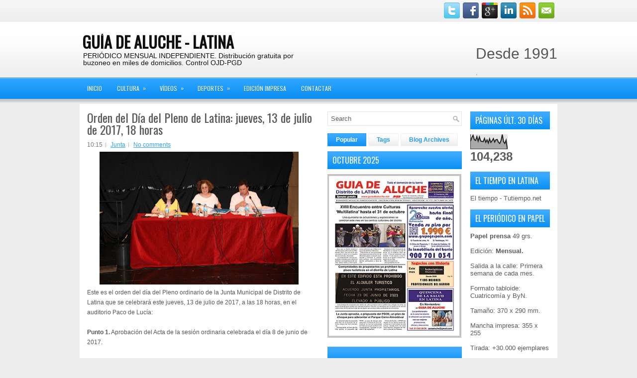

--- FILE ---
content_type: text/html; charset=UTF-8
request_url: https://www.guiadealuche.net/2017/07/orden-del-dia-del-pleno-de-latina.html
body_size: 46553
content:
<!DOCTYPE html>
<html dir='ltr' xmlns='http://www.w3.org/1999/xhtml' xmlns:b='http://www.google.com/2005/gml/b' xmlns:data='http://www.google.com/2005/gml/data' xmlns:expr='http://www.google.com/2005/gml/expr'>
<head>
<link href='https://www.blogger.com/static/v1/widgets/55013136-widget_css_bundle.css' rel='stylesheet' type='text/css'/>
<link href="//fonts.googleapis.com/css?family=Oswald" rel="stylesheet" type="text/css">
<meta content='text/html; charset=UTF-8' http-equiv='Content-Type'/>
<meta content='blogger' name='generator'/>
<link href='https://www.guiadealuche.net/favicon.ico' rel='icon' type='image/x-icon'/>
<link href='https://www.guiadealuche.net/2017/07/orden-del-dia-del-pleno-de-latina.html' rel='canonical'/>
<link rel="alternate" type="application/atom+xml" title="GUÍA DE ALUCHE - LATINA - Atom" href="https://www.guiadealuche.net/feeds/posts/default" />
<link rel="alternate" type="application/rss+xml" title="GUÍA DE ALUCHE - LATINA - RSS" href="https://www.guiadealuche.net/feeds/posts/default?alt=rss" />
<link rel="service.post" type="application/atom+xml" title="GUÍA DE ALUCHE - LATINA - Atom" href="https://www.blogger.com/feeds/1656689282616964169/posts/default" />

<link rel="alternate" type="application/atom+xml" title="GUÍA DE ALUCHE - LATINA - Atom" href="https://www.guiadealuche.net/feeds/595253381308975682/comments/default" />
<!--Can't find substitution for tag [blog.ieCssRetrofitLinks]-->
<link href='https://blogger.googleusercontent.com/img/b/R29vZ2xl/AVvXsEhwzztSwcmZ7C-oNyID5Fiw6vgH60r7Z5DUABh8mzYiGuzSTWoCRmzZiHxvnPeIBdd_UpFYfks0JYXGJdURlDVOE2_b-1qoK9ielP4u-vJsBs8kHYDV9mZpi3hjBJVwnUE8m5_JbH8_OQ/s400/guia+aluche+pleno+junta+latina+julio+2017.jpg' rel='image_src'/>
<meta content='https://www.guiadealuche.net/2017/07/orden-del-dia-del-pleno-de-latina.html' property='og:url'/>
<meta content='Orden del Día del Pleno de Latina: jueves, 13 de julio de 2017, 18 horas' property='og:title'/>
<meta content='Este es el orden del día del Pleno ordinario de la Junta Municipal de Distrito de Latina que se celebrará este jueves, 13 de julio de 2017, ...' property='og:description'/>
<meta content='https://blogger.googleusercontent.com/img/b/R29vZ2xl/AVvXsEhwzztSwcmZ7C-oNyID5Fiw6vgH60r7Z5DUABh8mzYiGuzSTWoCRmzZiHxvnPeIBdd_UpFYfks0JYXGJdURlDVOE2_b-1qoK9ielP4u-vJsBs8kHYDV9mZpi3hjBJVwnUE8m5_JbH8_OQ/w1200-h630-p-k-no-nu/guia+aluche+pleno+junta+latina+julio+2017.jpg' property='og:image'/>
<!-- Start www.bloggertipandtrick.net: Changing the Blogger Title Tag -->
<title>Orden del Día del Pleno de Latina: jueves, 13 de julio de 2017, 18 horas ~ GUÍA DE ALUCHE - LATINA</title>
<!-- End www.bloggertipandtrick.net: Changing the Blogger Title Tag -->
<link href='YOUR-FAVICON-URL' rel='shortcut icon' type='image/vnd.microsoft.icon'/>
<style id='page-skin-1' type='text/css'><!--
/*
<script data-ad-client="ca-pub-5827411179749147" async="async" src="https://pagead2.googlesyndication.com/pagead/js/adsbygoogle.js" ></script>
-----------------------------------------------
Blogger Template Style
Name:   ReadNews
Author: Lasantha Bandara
URL 1:  http://www.premiumbloggertemplates.com/
URL 2:  http://www.bloggertipandtrick.net/
Date:   November 2012
License:  This free Blogger template is licensed under the Creative Commons Attribution 3.0 License, which permits both personal and commercial use.
However, to satisfy the 'attribution' clause of the license, you are required to keep the footer links intact which provides due credit to its authors. For more specific details about the license, you may visit the URL below:
http://creativecommons.org/licenses/by/3.0/
----------------------------------------------- */
body#layout ul{list-style-type:none;list-style:none}
body#layout ul li{list-style-type:none;list-style:none}
body#layout #myGallery{display:none}
body#layout .featuredposts{display:none}
body#layout .fp-slider{display:none}
body#layout #navcontainer{display:none}
body#layout .menu-secondary-wrap{display:none}
body#layout .menu-secondary-container{display:none}
body#layout #skiplinks{display:none}
body#layout .feedtwitter{display:none}
body#layout #header-wrapper {margin-bottom:10px;min-height:50px;}
body#layout .social-profiles-widget h3 {display:none;}
/* Variable definitions
====================
<Variable name="bgcolor" description="Page Background Color"
type="color" default="#fff">
<Variable name="textcolor" description="Text Color"
type="color" default="#333">
<Variable name="linkcolor" description="Link Color"
type="color" default="#58a">
<Variable name="pagetitlecolor" description="Blog Title Color"
type="color" default="#666">
<Variable name="descriptioncolor" description="Blog Description Color"
type="color" default="#999">
<Variable name="titlecolor" description="Post Title Color"
type="color" default="#c60">
<Variable name="bordercolor" description="Border Color"
type="color" default="#ccc">
<Variable name="sidebarcolor" description="Sidebar Title Color"
type="color" default="#999">
<Variable name="sidebartextcolor" description="Sidebar Text Color"
type="color" default="#666">
<Variable name="visitedlinkcolor" description="Visited Link Color"
type="color" default="#999">
<Variable name="bodyfont" description="Text Font"
type="font" default="normal normal 100% Georgia, Serif">
<Variable name="headerfont" description="Sidebar Title Font"
type="font"
default="normal normal 78% 'Trebuchet MS',Trebuchet,Arial,Verdana,Sans-serif">
<Variable name="pagetitlefont" description="Blog Title Font"
type="font"
default="normal normal 200% Georgia, Serif">
<Variable name="descriptionfont" description="Blog Description Font"
type="font"
default="normal normal 78% 'Trebuchet MS', Trebuchet, Arial, Verdana, Sans-serif">
<Variable name="postfooterfont" description="Post Footer Font"
type="font"
default="normal normal 78% 'Trebuchet MS', Trebuchet, Arial, Verdana, Sans-serif">
<Variable name="startSide" description="Side where text starts in blog language"
type="automatic" default="left">
<Variable name="endSide" description="Side where text ends in blog language"
type="automatic" default="right">
*/
/* Use this with templates/template-twocol.html */
body{background:#EDEDED url(https://blogger.googleusercontent.com/img/b/R29vZ2xl/AVvXsEiySBXMF8xH3skUqbRQTP7Mu2duSjV2wBujn08mGVqtE4kp2SDf1uPZySvghjPNCca528G-J4hz5rBtKjMdyJGgFiIretA_INVL2jkHJW497wgfQuIt0Av4I-zDcxanBRY5mQyRfrOnliU/s1600/background.png) left top repeat-x;color:#555555;font-family: Arial, Helvetica, Sans-serif;font-size: 13px;margin:0px;padding:0px;}
a:link,a:visited{color:#33A5FC;text-decoration:underline;outline:none;}
a:hover{color:#0073C9;text-decoration:none;outline:none;}
a img{border-width:0}
#body-wrapper{margin:0px;padding:0px;}
/* Header-----------------------------------------------*/
#header-wrapper{width:960px;margin:0px auto 0px;height:66px;padding:24px 0px 23px 0px;overflow:hidden;}
#header-inner{background-position:center;margin-left:auto;margin-right:auto}
#header{margin:0;border:0 solid #cccccc;color:#666666;float:left;width:48%;overflow:hidden;}
#header h1{color:#0E0E0E;text-shadow:0px 1px 0px #fff;margin:0 5px 0;padding:0px 0px 0px 0px;font-family:&#39;Oswald&#39;,Arial,Helvetica,Sans-serif;font-weight:bold;font-size:32px;line-height:32px;}
#header .description{padding-left:7px;color:#0E0E0E;text-shadow:0px 1px 0px #fff;line-height:14px;font-size:14px;padding-top:0px;margin-top:5px;font-family:Arial,Helvetica,Sans-serif;}
#header h1 a,#header h1 a:visited{color:#0E0E0E;text-decoration:none}
#header h2{padding-left:5px;color:#0E0E0E;font:14px Arial,Helvetica,Sans-serif}
#header2{float:right;width:50%;margin-right:0px;padding-right:0px;overflow:hidden;}
#header2 .widget{padding:0px 0px 0px 0px;float:right}
.social-profiles-widget img{margin:0 4px 0 0}
.social-profiles-widget img:hover{opacity:0.8}
#top-social-profiles{padding-top:5px;height:32px;text-align:right;float:right}
#top-social-profiles img{margin:0 6px 0 0 !important}
#top-social-profiles img:hover{opacity:0.8}
#top-social-profiles .widget-container{background:none;padding:0;border:0}
/* Outer-Wrapper----------------------------------------------- */
#outer-wrapper{width:960px;margin:0px auto 0px;padding:0px;text-align:left;}
#content-wrapper{padding:15px;background:#FFFFFF;}
#main-wrapper{width:460px;margin:0px 23px 0px 0px;;padding:0px;float:left;word-wrap:break-word;overflow:hidden;}
#lsidebar-wrapper{width:270px;float:left;margin:0px 0px 0px 0px;padding:0px;word-wrap:break-word;overflow:hidden;}
#rsidebar-wrapper{width:160px;float:right;margin:0px 0px 0px 15px;padding:0px;word-wrap:break-word;overflow:hidden;}
/* Headings----------------------------------------------- */
h2{}
/* Posts-----------------------------------------------*/
h2.date-header{margin:1.5em 0 .5em;display:none;}
.wrapfullpost{}
.post{margin-bottom:15px;}
.post-title{color:#595959;margin:0 0 10px 0;padding:0;font-family:'Oswald',sans-serif;font-size:24px;line-height:24px;font-weight:normal;}
.post-title a,.post-title a:visited,.post-title strong{display:block;text-decoration:none;color:#595959;text-decoration:none;}
.post-title strong,.post-title a:hover{color:#1D99F8;text-decoration:none;}
.post-body{margin:0px;padding:0px 10px 0px 0px;font-family:Arial, Helvetica, Sans-serif;font-size:12px;line-height: 20px;}
.post-footer{margin:5px 0;}
.comment-link{margin-left:.6em}
.post-body img{padding:6px;border:1px solid #eee;background:#ffffff;}
.postmeta-primary{color:#797676;font-size:12px;line-height:18px;padding:0 0 5px 0}
.postmeta-secondary{color:#797676;font-size:12px;line-height:18px;padding:0 0 10px 0}
.postmeta-primary span,.postmeta-secondary span{background:url(https://blogger.googleusercontent.com/img/b/R29vZ2xl/AVvXsEgwe_QPn0Jsxqhc7CsiF5-NOqyyrCf7fZ5PkIB-auBxj7bBlEeRobi5DthVylrgFKbi6JiJxPmaqXINqf1BYLcl8-UQcBPH-hT_O1Is9KglKq4pQDtY0yvL8jHkhqaNpRKYLkF_1TY8DE0/s1600/meta-separator.png) left center no-repeat;padding:3px 0 3px 10px}
.postmeta-primary span:first-child,.postmeta-secondary span:first-child{background:none;padding-left:0}
.readmore{margin-bottom:5px;float:right}
.readmore a{color:#1294F6;background:#EDEDED url(https://blogger.googleusercontent.com/img/b/R29vZ2xl/AVvXsEjgY0yjEBZQTHyHxma-edhW0B2_SXmwvoUrGUYyhiaj82oR5Vf3j546-dpNDyE5ew-Vz5tqufPuhnJp2ACEocCh6PDq2b8hJyCAFUglpAwihkkk6Ylp5vXhxb2Y04G0H9ByJbT0F2c1ylo/s1600/readmore-bg.png) left top repeat-x;border:1px solid #F3F0F2;padding:8px 14px;display:inline-block;font-size:12px;line-height:12px;text-decoration:none;text-transform:uppercase}
.readmore a:hover{color:#fff;background:#0D91F5 url(https://blogger.googleusercontent.com/img/b/R29vZ2xl/AVvXsEjgY0yjEBZQTHyHxma-edhW0B2_SXmwvoUrGUYyhiaj82oR5Vf3j546-dpNDyE5ew-Vz5tqufPuhnJp2ACEocCh6PDq2b8hJyCAFUglpAwihkkk6Ylp5vXhxb2Y04G0H9ByJbT0F2c1ylo/s1600/readmore-bg.png) left -126px repeat-x;border:1px solid #1D99F8;text-decoration:none}
/* Sidebar Content----------------------------------------------- */
.sidebar{margin:0 0 10px 0;font-size:13px;color:#5A5A5A;}
.sidebar a{text-decoration:none;color:#5A5A5A;}
.sidebar a:hover{text-decoration:none;color:#1394F7;}
.sidebar h2, h3.widgettitle{background:url(https://blogger.googleusercontent.com/img/b/R29vZ2xl/AVvXsEgLPOq01q9StLHsBbiYsx2DagF8QxSH1ugBF6CbqjD-jdmN3AiIthk0xmI68FmYNCtZlt-WTvNu90LVGHlV9V5fgxQrNUYRFVCkF9LDu80P-CRgZ5Jkcn1XqX4rkgoIu3-hF-Joe1ktnS0/s1600/widgettitle-bg.png) left top repeat-x;margin:0 0 10px 0;padding:10px 0 10px 10px;color:#FFF;font-size:16px;line-height:16px;font-family:'Oswald',sans-serif;font-weight:normal;text-decoration:none;text-transform:uppercase;}
.sidebar ul{list-style-type:none;list-style:none;margin:0px;padding:0px;}
.sidebar ul li{padding:0 0 9px 12px;margin:0 0 8px 0;background:url(https://blogger.googleusercontent.com/img/b/R29vZ2xl/AVvXsEgjf45UGnWI8K1lek3KWcMFfrHiIhqpVDqwxFMPVBEi8shgYrHTr-ZBG1ERkTQABYrYseTjzOP9amScbZ-XtjQbsh46hFynt4qmfUc8FTD4CcXpglHFBUY9a8VPTvC1X0i7FwrL-fu-vDE/s1600/widget-list.png) left 4px no-repeat;}
.sidebar .widget{margin:0 0 15px 0;padding:0;color:#5A5A5A;font-size:13px;}
.main .widget{margin:0 0 5px;padding:0 0 2px}
.main .Blog{border-bottom-width:0}
.widget-container{list-style-type:none;list-style:none;margin:0 0 15px 0;padding:0;color:#5A5A5A;font-size:13px;padding:0px;}
/* FOOTER ----------------------------------------------- */
#footer-container{}
#footer{margin-bottom:15px;text-shadow:0px 1px 0px #ffffff;}
#copyrights{color:#303030;text-align:center;padding:20px 0;background:#FFF url(https://blogger.googleusercontent.com/img/b/R29vZ2xl/AVvXsEje0Opy4w8gR4sD07JNGWJoKfsFSSgoeTHC0P20Uj9GWGykIxij4jLXEgyksPIpQ48wYSHe0T6MJOCx38fqJH2eLg_N4xMqi2tkRRGH5GOX4ikdUyQM3S9pqyTd0fwHHexEO9qLahNfUF8/s1600/footer-bg.png) left top repeat-x}
#copyrights a{color:#303030}
#copyrights a:hover{color:#303030;text-decoration:none}
#credits{color:#767676;text-align:center;font-size:11px;padding:10px 0 0 0}
#credits a{color:#767676;text-decoration:none}
#credits a:hover{text-decoration:none;color:#767676}
.crelink {float:right;text-align:right;}
#footer-widgets-container{}
#footer-widgets{background:#FFF;padding:20px 0 0 0;margin-top:10px}
.footer-widget-box{width:225px;float:left;margin-left:12px;}
.footer-widget-box-last{}
#footer-widgets .widget-container{color:#5A5A5A;}
#footer-widgets .widget-container a{color:#5A5A5A;text-decoration:none}
#footer-widgets .widget-container a:hover{color:#1394F7;text-decoration:underline}
#footer-widgets h2{background:url(https://blogger.googleusercontent.com/img/b/R29vZ2xl/AVvXsEgLPOq01q9StLHsBbiYsx2DagF8QxSH1ugBF6CbqjD-jdmN3AiIthk0xmI68FmYNCtZlt-WTvNu90LVGHlV9V5fgxQrNUYRFVCkF9LDu80P-CRgZ5Jkcn1XqX4rkgoIu3-hF-Joe1ktnS0/s1600/widgettitle-bg.png) left top repeat-x;margin:0 0 10px 0;padding:10px 0 10px 10px;color:#FFF;font-size:16px;line-height:16px;font-family:'Oswald',sans-serif;font-weight:normal;text-decoration:none;text-transform:uppercase;}
#footer-widgets .widget ul{list-style-type:none;list-style:none;margin:0px;padding:0px;}
#footer-widgets .widget ul li{padding:0 0 9px 12px;margin:0 0 8px 0;background:url(https://blogger.googleusercontent.com/img/b/R29vZ2xl/AVvXsEgjf45UGnWI8K1lek3KWcMFfrHiIhqpVDqwxFMPVBEi8shgYrHTr-ZBG1ERkTQABYrYseTjzOP9amScbZ-XtjQbsh46hFynt4qmfUc8FTD4CcXpglHFBUY9a8VPTvC1X0i7FwrL-fu-vDE/s1600/widget-list.png) left 4px no-repeat;}
.footersec {}
.footersec .widget{margin-bottom:20px;}
.footersec ul{}
.footersec ul li{}
/* Search ----------------------------------------------- */
#search{border:1px solid #E8E3E6;background:#fff url(https://blogger.googleusercontent.com/img/b/R29vZ2xl/AVvXsEhm6YANyi_6nAkPjgNgPKYwn4zWHa3l6Rr4Y6U2A9G4qE7Vqr4kAzZQ1zltIvZUHsU4c4DAuZKqLK8-qJxHHaV3blcLiHIk4WDep2I-VWhoBdsxSFox6YxFJdYKEW4RSeGMnZqVDNQTtgc/s1600/search.png) 99% 50% no-repeat;text-align:left;padding:6px 24px 6px 6px}
#search #s{background:none;color:#605C5C;border:0;width:100%;padding:0;margin:0;outline:none}
#content-search{width:300px;padding:15px 0}
/* Comments----------------------------------------------- */
#comments{padding:10px;background-color:#fff;border:1px solid #eee;}
#comments h4{font-size:16px;font-weight:bold;margin:1em 0;color:#222222;}
#comments-block3{padding:0;margin:0;float:left;overflow:hidden;position:relative;}
#comment-name-url{width:465px;float:left}
#comment-date{width:465px;float:left;margin-top:5px;font-size:10px;}
#comment-header{float:left;padding:5px 0 40px 10px;margin:5px 0px 15px 0px;position:relative;background-color:#fff;border:1px dashed #ddd;}
.avatar-image-container{background:url(https://blogger.googleusercontent.com/img/b/R29vZ2xl/AVvXsEii9yJBlzCgueQUYOkD3deARRtrPqGymGesE1fVkzAgnlTfs-fAc23ZqOvsDT5EAbqf7kXMiYhumlyBShLDQsqcj9hVDVE1FCq4oqRtd-Iknj6kNUjyH5mgOio7qmPZI9dpbOA4iRLeqw26/s1600/comment-avatar.jpg);width:32px;height:32px;float:right;margin:5px 10px 5px 5px;border:1px solid #ddd;}
.avatar-image-container img{width:32px;height:32px;}
a.comments-autor-name{color:#000;font:normal bold 14px Arial,Tahoma,Verdana}
a.says{color:#000;font:normal 14px Arial,Tahoma,Verdana}
.says a:hover{text-decoration:none}
.deleted-comment{font-style:italic;color:gray}
#blog-pager-newer-link{float:left}
#blog-pager-older-link{float:right}
#blog-pager{text-align:center}
.feed-links{clear:both;line-height:2.5em}
/* Profile ----------------------------------------------- */
.profile-img{float:left;margin-top:0;margin-right:5px;margin-bottom:5px;margin-left:0;padding:4px;border:1px solid #cccccc}
.profile-data{margin:0;text-transform:uppercase;letter-spacing:.1em;font:normal normal 78% 'Trebuchet MS', Trebuchet, Arial, Verdana, Sans-serif;color:#999999;font-weight:bold;line-height:1.6em}
.profile-datablock{margin:.5em 0 .5em}
.profile-textblock{margin:0.5em 0;line-height:1.6em}
.avatar-image-container{background:url(https://blogger.googleusercontent.com/img/b/R29vZ2xl/AVvXsEii9yJBlzCgueQUYOkD3deARRtrPqGymGesE1fVkzAgnlTfs-fAc23ZqOvsDT5EAbqf7kXMiYhumlyBShLDQsqcj9hVDVE1FCq4oqRtd-Iknj6kNUjyH5mgOio7qmPZI9dpbOA4iRLeqw26/s1600/comment-avatar.jpg);width:32px;height:32px;float:right;margin:5px 10px 5px 5px;border:1px solid #ddd;}
.avatar-image-container img{width:32px;height:32px;}
.profile-link{font:normal normal 78% 'Trebuchet MS', Trebuchet, Arial, Verdana, Sans-serif;text-transform:uppercase;letter-spacing:.1em}
#navbar-iframe{height:0;visibility:hidden;display:none;}

--></style>
<script src='https://ajax.googleapis.com/ajax/libs/jquery/1.8.0/jquery.min.js' type='text/javascript'></script>
<script type='text/javascript'>
//<![CDATA[

(function($){
	/* hoverIntent by Brian Cherne */
	$.fn.hoverIntent = function(f,g) {
		// default configuration options
		var cfg = {
			sensitivity: 7,
			interval: 100,
			timeout: 0
		};
		// override configuration options with user supplied object
		cfg = $.extend(cfg, g ? { over: f, out: g } : f );

		// instantiate variables
		// cX, cY = current X and Y position of mouse, updated by mousemove event
		// pX, pY = previous X and Y position of mouse, set by mouseover and polling interval
		var cX, cY, pX, pY;

		// A private function for getting mouse position
		var track = function(ev) {
			cX = ev.pageX;
			cY = ev.pageY;
		};

		// A private function for comparing current and previous mouse position
		var compare = function(ev,ob) {
			ob.hoverIntent_t = clearTimeout(ob.hoverIntent_t);
			// compare mouse positions to see if they've crossed the threshold
			if ( ( Math.abs(pX-cX) + Math.abs(pY-cY) ) < cfg.sensitivity ) {
				$(ob).unbind("mousemove",track);
				// set hoverIntent state to true (so mouseOut can be called)
				ob.hoverIntent_s = 1;
				return cfg.over.apply(ob,[ev]);
			} else {
				// set previous coordinates for next time
				pX = cX; pY = cY;
				// use self-calling timeout, guarantees intervals are spaced out properly (avoids JavaScript timer bugs)
				ob.hoverIntent_t = setTimeout( function(){compare(ev, ob);} , cfg.interval );
			}
		};

		// A private function for delaying the mouseOut function
		var delay = function(ev,ob) {
			ob.hoverIntent_t = clearTimeout(ob.hoverIntent_t);
			ob.hoverIntent_s = 0;
			return cfg.out.apply(ob,[ev]);
		};

		// A private function for handling mouse 'hovering'
		var handleHover = function(e) {
			// next three lines copied from jQuery.hover, ignore children onMouseOver/onMouseOut
			var p = (e.type == "mouseover" ? e.fromElement : e.toElement) || e.relatedTarget;
			while ( p && p != this ) { try { p = p.parentNode; } catch(e) { p = this; } }
			if ( p == this ) { return false; }

			// copy objects to be passed into t (required for event object to be passed in IE)
			var ev = jQuery.extend({},e);
			var ob = this;

			// cancel hoverIntent timer if it exists
			if (ob.hoverIntent_t) { ob.hoverIntent_t = clearTimeout(ob.hoverIntent_t); }

			// else e.type == "onmouseover"
			if (e.type == "mouseover") {
				// set "previous" X and Y position based on initial entry point
				pX = ev.pageX; pY = ev.pageY;
				// update "current" X and Y position based on mousemove
				$(ob).bind("mousemove",track);
				// start polling interval (self-calling timeout) to compare mouse coordinates over time
				if (ob.hoverIntent_s != 1) { ob.hoverIntent_t = setTimeout( function(){compare(ev,ob);} , cfg.interval );}

			// else e.type == "onmouseout"
			} else {
				// unbind expensive mousemove event
				$(ob).unbind("mousemove",track);
				// if hoverIntent state is true, then call the mouseOut function after the specified delay
				if (ob.hoverIntent_s == 1) { ob.hoverIntent_t = setTimeout( function(){delay(ev,ob);} , cfg.timeout );}
			}
		};

		// bind the function to the two event listeners
		return this.mouseover(handleHover).mouseout(handleHover);
	};
	
})(jQuery);

//]]>
</script>
<script type='text/javascript'>
//<![CDATA[

/*
 * Superfish v1.4.8 - jQuery menu widget
 * Copyright (c) 2008 Joel Birch
 *
 * Dual licensed under the MIT and GPL licenses:
 * 	http://www.opensource.org/licenses/mit-license.php
 * 	http://www.gnu.org/licenses/gpl.html
 *
 * CHANGELOG: http://users.tpg.com.au/j_birch/plugins/superfish/changelog.txt
 */

;(function($){
	$.fn.superfish = function(op){

		var sf = $.fn.superfish,
			c = sf.c,
			$arrow = $(['<span class="',c.arrowClass,'"> &#187;</span>'].join('')),
			over = function(){
				var $$ = $(this), menu = getMenu($$);
				clearTimeout(menu.sfTimer);
				$$.showSuperfishUl().siblings().hideSuperfishUl();
			},
			out = function(){
				var $$ = $(this), menu = getMenu($$), o = sf.op;
				clearTimeout(menu.sfTimer);
				menu.sfTimer=setTimeout(function(){
					o.retainPath=($.inArray($$[0],o.$path)>-1);
					$$.hideSuperfishUl();
					if (o.$path.length && $$.parents(['li.',o.hoverClass].join('')).length<1){over.call(o.$path);}
				},o.delay);	
			},
			getMenu = function($menu){
				var menu = $menu.parents(['ul.',c.menuClass,':first'].join(''))[0];
				sf.op = sf.o[menu.serial];
				return menu;
			},
			addArrow = function($a){ $a.addClass(c.anchorClass).append($arrow.clone()); };
			
		return this.each(function() {
			var s = this.serial = sf.o.length;
			var o = $.extend({},sf.defaults,op);
			o.$path = $('li.'+o.pathClass,this).slice(0,o.pathLevels).each(function(){
				$(this).addClass([o.hoverClass,c.bcClass].join(' '))
					.filter('li:has(ul)').removeClass(o.pathClass);
			});
			sf.o[s] = sf.op = o;
			
			$('li:has(ul)',this)[($.fn.hoverIntent && !o.disableHI) ? 'hoverIntent' : 'hover'](over,out).each(function() {
				if (o.autoArrows) addArrow( $('>a:first-child',this) );
			})
			.not('.'+c.bcClass)
				.hideSuperfishUl();
			
			var $a = $('a',this);
			$a.each(function(i){
				var $li = $a.eq(i).parents('li');
				$a.eq(i).focus(function(){over.call($li);}).blur(function(){out.call($li);});
			});
			o.onInit.call(this);
			
		}).each(function() {
			var menuClasses = [c.menuClass];
			if (sf.op.dropShadows  && !($.browser.msie && $.browser.version < 7)) menuClasses.push(c.shadowClass);
			$(this).addClass(menuClasses.join(' '));
		});
	};

	var sf = $.fn.superfish;
	sf.o = [];
	sf.op = {};
	sf.IE7fix = function(){
		var o = sf.op;
		if ($.browser.msie && $.browser.version > 6 && o.dropShadows && o.animation.opacity!=undefined)
			this.toggleClass(sf.c.shadowClass+'-off');
		};
	sf.c = {
		bcClass     : 'sf-breadcrumb',
		menuClass   : 'sf-js-enabled',
		anchorClass : 'sf-with-ul',
		arrowClass  : 'sf-sub-indicator',
		shadowClass : 'sf-shadow'
	};
	sf.defaults = {
		hoverClass	: 'sfHover',
		pathClass	: 'overideThisToUse',
		pathLevels	: 1,
		delay		: 800,
		animation	: {opacity:'show'},
		speed		: 'normal',
		autoArrows	: true,
		dropShadows : true,
		disableHI	: false,		// true disables hoverIntent detection
		onInit		: function(){}, // callback functions
		onBeforeShow: function(){},
		onShow		: function(){},
		onHide		: function(){}
	};
	$.fn.extend({
		hideSuperfishUl : function(){
			var o = sf.op,
				not = (o.retainPath===true) ? o.$path : '';
			o.retainPath = false;
			var $ul = $(['li.',o.hoverClass].join(''),this).add(this).not(not).removeClass(o.hoverClass)
					.find('>ul').hide().css('visibility','hidden');
			o.onHide.call($ul);
			return this;
		},
		showSuperfishUl : function(){
			var o = sf.op,
				sh = sf.c.shadowClass+'-off',
				$ul = this.addClass(o.hoverClass)
					.find('>ul:hidden').css('visibility','visible');
			sf.IE7fix.call($ul);
			o.onBeforeShow.call($ul);
			$ul.animate(o.animation,o.speed,function(){ sf.IE7fix.call($ul); o.onShow.call($ul); });
			return this;
		}
	});

})(jQuery);



//]]>
</script>
<script type='text/javascript'>
//<![CDATA[

/*
 * jQuery Cycle Plugin (with Transition Definitions)
 * Examples and documentation at: http://jquery.malsup.com/cycle/
 * Copyright (c) 2007-2010 M. Alsup
 * Version: 2.88 (08-JUN-2010)
 * Dual licensed under the MIT and GPL licenses.
 * http://jquery.malsup.com/license.html
 * Requires: jQuery v1.2.6 or later
 */
(function($){var ver="2.88";if($.support==undefined){$.support={opacity:!($.browser.msie)};}function debug(s){if($.fn.cycle.debug){log(s);}}function log(){if(window.console&&window.console.log){window.console.log("[cycle] "+Array.prototype.join.call(arguments," "));}}$.fn.cycle=function(options,arg2){var o={s:this.selector,c:this.context};if(this.length===0&&options!="stop"){if(!$.isReady&&o.s){log("DOM not ready, queuing slideshow");$(function(){$(o.s,o.c).cycle(options,arg2);});return this;}log("terminating; zero elements found by selector"+($.isReady?"":" (DOM not ready)"));return this;}return this.each(function(){var opts=handleArguments(this,options,arg2);if(opts===false){return;}opts.updateActivePagerLink=opts.updateActivePagerLink||$.fn.cycle.updateActivePagerLink;if(this.cycleTimeout){clearTimeout(this.cycleTimeout);}this.cycleTimeout=this.cyclePause=0;var $cont=$(this);var $slides=opts.slideExpr?$(opts.slideExpr,this):$cont.children();var els=$slides.get();if(els.length<2){log("terminating; too few slides: "+els.length);return;}var opts2=buildOptions($cont,$slides,els,opts,o);if(opts2===false){return;}var startTime=opts2.continuous?10:getTimeout(els[opts2.currSlide],els[opts2.nextSlide],opts2,!opts2.rev);if(startTime){startTime+=(opts2.delay||0);if(startTime<10){startTime=10;}debug("first timeout: "+startTime);this.cycleTimeout=setTimeout(function(){go(els,opts2,0,(!opts2.rev&&!opts.backwards));},startTime);}});};function handleArguments(cont,options,arg2){if(cont.cycleStop==undefined){cont.cycleStop=0;}if(options===undefined||options===null){options={};}if(options.constructor==String){switch(options){case"destroy":case"stop":var opts=$(cont).data("cycle.opts");if(!opts){return false;}cont.cycleStop++;if(cont.cycleTimeout){clearTimeout(cont.cycleTimeout);}cont.cycleTimeout=0;$(cont).removeData("cycle.opts");if(options=="destroy"){destroy(opts);}return false;case"toggle":cont.cyclePause=(cont.cyclePause===1)?0:1;checkInstantResume(cont.cyclePause,arg2,cont);return false;case"pause":cont.cyclePause=1;return false;case"resume":cont.cyclePause=0;checkInstantResume(false,arg2,cont);return false;case"prev":case"next":var opts=$(cont).data("cycle.opts");if(!opts){log('options not found, "prev/next" ignored');return false;}$.fn.cycle[options](opts);return false;default:options={fx:options};}return options;}else{if(options.constructor==Number){var num=options;options=$(cont).data("cycle.opts");if(!options){log("options not found, can not advance slide");return false;}if(num<0||num>=options.elements.length){log("invalid slide index: "+num);return false;}options.nextSlide=num;if(cont.cycleTimeout){clearTimeout(cont.cycleTimeout);cont.cycleTimeout=0;}if(typeof arg2=="string"){options.oneTimeFx=arg2;}go(options.elements,options,1,num>=options.currSlide);return false;}}return options;function checkInstantResume(isPaused,arg2,cont){if(!isPaused&&arg2===true){var options=$(cont).data("cycle.opts");if(!options){log("options not found, can not resume");return false;}if(cont.cycleTimeout){clearTimeout(cont.cycleTimeout);cont.cycleTimeout=0;}go(options.elements,options,1,(!opts.rev&&!opts.backwards));}}}function removeFilter(el,opts){if(!$.support.opacity&&opts.cleartype&&el.style.filter){try{el.style.removeAttribute("filter");}catch(smother){}}}function destroy(opts){if(opts.next){$(opts.next).unbind(opts.prevNextEvent);}if(opts.prev){$(opts.prev).unbind(opts.prevNextEvent);}if(opts.pager||opts.pagerAnchorBuilder){$.each(opts.pagerAnchors||[],function(){this.unbind().remove();});}opts.pagerAnchors=null;if(opts.destroy){opts.destroy(opts);}}function buildOptions($cont,$slides,els,options,o){var opts=$.extend({},$.fn.cycle.defaults,options||{},$.metadata?$cont.metadata():$.meta?$cont.data():{});if(opts.autostop){opts.countdown=opts.autostopCount||els.length;}var cont=$cont[0];$cont.data("cycle.opts",opts);opts.$cont=$cont;opts.stopCount=cont.cycleStop;opts.elements=els;opts.before=opts.before?[opts.before]:[];opts.after=opts.after?[opts.after]:[];opts.after.unshift(function(){opts.busy=0;});if(!$.support.opacity&&opts.cleartype){opts.after.push(function(){removeFilter(this,opts);});}if(opts.continuous){opts.after.push(function(){go(els,opts,0,(!opts.rev&&!opts.backwards));});}saveOriginalOpts(opts);if(!$.support.opacity&&opts.cleartype&&!opts.cleartypeNoBg){clearTypeFix($slides);}if($cont.css("position")=="static"){$cont.css("position","relative");}if(opts.width){$cont.width(opts.width);}if(opts.height&&opts.height!="auto"){$cont.height(opts.height);}if(opts.startingSlide){opts.startingSlide=parseInt(opts.startingSlide);}else{if(opts.backwards){opts.startingSlide=els.length-1;}}if(opts.random){opts.randomMap=[];for(var i=0;i<els.length;i++){opts.randomMap.push(i);}opts.randomMap.sort(function(a,b){return Math.random()-0.5;});opts.randomIndex=1;opts.startingSlide=opts.randomMap[1];}else{if(opts.startingSlide>=els.length){opts.startingSlide=0;}}opts.currSlide=opts.startingSlide||0;var first=opts.startingSlide;$slides.css({position:"absolute",top:0,left:0}).hide().each(function(i){var z;if(opts.backwards){z=first?i<=first?els.length+(i-first):first-i:els.length-i;}else{z=first?i>=first?els.length-(i-first):first-i:els.length-i;}$(this).css("z-index",z);});$(els[first]).css("opacity",1).show();removeFilter(els[first],opts);if(opts.fit&&opts.width){$slides.width(opts.width);}if(opts.fit&&opts.height&&opts.height!="auto"){$slides.height(opts.height);}var reshape=opts.containerResize&&!$cont.innerHeight();if(reshape){var maxw=0,maxh=0;for(var j=0;j<els.length;j++){var $e=$(els[j]),e=$e[0],w=$e.outerWidth(),h=$e.outerHeight();if(!w){w=e.offsetWidth||e.width||$e.attr("width");}if(!h){h=e.offsetHeight||e.height||$e.attr("height");}maxw=w>maxw?w:maxw;maxh=h>maxh?h:maxh;}if(maxw>0&&maxh>0){$cont.css({width:maxw+"px",height:maxh+"px"});}}if(opts.pause){$cont.hover(function(){this.cyclePause++;},function(){this.cyclePause--;});}if(supportMultiTransitions(opts)===false){return false;}var requeue=false;options.requeueAttempts=options.requeueAttempts||0;$slides.each(function(){var $el=$(this);this.cycleH=(opts.fit&&opts.height)?opts.height:($el.height()||this.offsetHeight||this.height||$el.attr("height")||0);this.cycleW=(opts.fit&&opts.width)?opts.width:($el.width()||this.offsetWidth||this.width||$el.attr("width")||0);if($el.is("img")){var loadingIE=($.browser.msie&&this.cycleW==28&&this.cycleH==30&&!this.complete);var loadingFF=($.browser.mozilla&&this.cycleW==34&&this.cycleH==19&&!this.complete);var loadingOp=($.browser.opera&&((this.cycleW==42&&this.cycleH==19)||(this.cycleW==37&&this.cycleH==17))&&!this.complete);var loadingOther=(this.cycleH==0&&this.cycleW==0&&!this.complete);if(loadingIE||loadingFF||loadingOp||loadingOther){if(o.s&&opts.requeueOnImageNotLoaded&&++options.requeueAttempts<100){log(options.requeueAttempts," - img slide not loaded, requeuing slideshow: ",this.src,this.cycleW,this.cycleH);setTimeout(function(){$(o.s,o.c).cycle(options);},opts.requeueTimeout);requeue=true;return false;}else{log("could not determine size of image: "+this.src,this.cycleW,this.cycleH);}}}return true;});if(requeue){return false;}opts.cssBefore=opts.cssBefore||{};opts.animIn=opts.animIn||{};opts.animOut=opts.animOut||{};$slides.not(":eq("+first+")").css(opts.cssBefore);if(opts.cssFirst){$($slides[first]).css(opts.cssFirst);}if(opts.timeout){opts.timeout=parseInt(opts.timeout);if(opts.speed.constructor==String){opts.speed=$.fx.speeds[opts.speed]||parseInt(opts.speed);}if(!opts.sync){opts.speed=opts.speed/2;}var buffer=opts.fx=="shuffle"?500:250;while((opts.timeout-opts.speed)<buffer){opts.timeout+=opts.speed;}}if(opts.easing){opts.easeIn=opts.easeOut=opts.easing;}if(!opts.speedIn){opts.speedIn=opts.speed;}if(!opts.speedOut){opts.speedOut=opts.speed;}opts.slideCount=els.length;opts.currSlide=opts.lastSlide=first;if(opts.random){if(++opts.randomIndex==els.length){opts.randomIndex=0;}opts.nextSlide=opts.randomMap[opts.randomIndex];}else{if(opts.backwards){opts.nextSlide=opts.startingSlide==0?(els.length-1):opts.startingSlide-1;}else{opts.nextSlide=opts.startingSlide>=(els.length-1)?0:opts.startingSlide+1;}}if(!opts.multiFx){var init=$.fn.cycle.transitions[opts.fx];if($.isFunction(init)){init($cont,$slides,opts);}else{if(opts.fx!="custom"&&!opts.multiFx){log("unknown transition: "+opts.fx,"; slideshow terminating");return false;}}}var e0=$slides[first];if(opts.before.length){opts.before[0].apply(e0,[e0,e0,opts,true]);}if(opts.after.length>1){opts.after[1].apply(e0,[e0,e0,opts,true]);}if(opts.next){$(opts.next).bind(opts.prevNextEvent,function(){return advance(opts,opts.rev?-1:1);});}if(opts.prev){$(opts.prev).bind(opts.prevNextEvent,function(){return advance(opts,opts.rev?1:-1);});}if(opts.pager||opts.pagerAnchorBuilder){buildPager(els,opts);}exposeAddSlide(opts,els);return opts;}function saveOriginalOpts(opts){opts.original={before:[],after:[]};opts.original.cssBefore=$.extend({},opts.cssBefore);opts.original.cssAfter=$.extend({},opts.cssAfter);opts.original.animIn=$.extend({},opts.animIn);opts.original.animOut=$.extend({},opts.animOut);$.each(opts.before,function(){opts.original.before.push(this);});$.each(opts.after,function(){opts.original.after.push(this);});}function supportMultiTransitions(opts){var i,tx,txs=$.fn.cycle.transitions;if(opts.fx.indexOf(",")>0){opts.multiFx=true;opts.fxs=opts.fx.replace(/\s*/g,"").split(",");for(i=0;i<opts.fxs.length;i++){var fx=opts.fxs[i];tx=txs[fx];if(!tx||!txs.hasOwnProperty(fx)||!$.isFunction(tx)){log("discarding unknown transition: ",fx);opts.fxs.splice(i,1);i--;}}if(!opts.fxs.length){log("No valid transitions named; slideshow terminating.");return false;}}else{if(opts.fx=="all"){opts.multiFx=true;opts.fxs=[];for(p in txs){tx=txs[p];if(txs.hasOwnProperty(p)&&$.isFunction(tx)){opts.fxs.push(p);}}}}if(opts.multiFx&&opts.randomizeEffects){var r1=Math.floor(Math.random()*20)+30;for(i=0;i<r1;i++){var r2=Math.floor(Math.random()*opts.fxs.length);opts.fxs.push(opts.fxs.splice(r2,1)[0]);}debug("randomized fx sequence: ",opts.fxs);}return true;}function exposeAddSlide(opts,els){opts.addSlide=function(newSlide,prepend){var $s=$(newSlide),s=$s[0];if(!opts.autostopCount){opts.countdown++;}els[prepend?"unshift":"push"](s);if(opts.els){opts.els[prepend?"unshift":"push"](s);}opts.slideCount=els.length;$s.css("position","absolute");$s[prepend?"prependTo":"appendTo"](opts.$cont);if(prepend){opts.currSlide++;opts.nextSlide++;}if(!$.support.opacity&&opts.cleartype&&!opts.cleartypeNoBg){clearTypeFix($s);}if(opts.fit&&opts.width){$s.width(opts.width);}if(opts.fit&&opts.height&&opts.height!="auto"){$slides.height(opts.height);}s.cycleH=(opts.fit&&opts.height)?opts.height:$s.height();s.cycleW=(opts.fit&&opts.width)?opts.width:$s.width();$s.css(opts.cssBefore);if(opts.pager||opts.pagerAnchorBuilder){$.fn.cycle.createPagerAnchor(els.length-1,s,$(opts.pager),els,opts);}if($.isFunction(opts.onAddSlide)){opts.onAddSlide($s);}else{$s.hide();}};}$.fn.cycle.resetState=function(opts,fx){fx=fx||opts.fx;opts.before=[];opts.after=[];opts.cssBefore=$.extend({},opts.original.cssBefore);opts.cssAfter=$.extend({},opts.original.cssAfter);opts.animIn=$.extend({},opts.original.animIn);opts.animOut=$.extend({},opts.original.animOut);opts.fxFn=null;$.each(opts.original.before,function(){opts.before.push(this);});$.each(opts.original.after,function(){opts.after.push(this);});var init=$.fn.cycle.transitions[fx];if($.isFunction(init)){init(opts.$cont,$(opts.elements),opts);}};function go(els,opts,manual,fwd){if(manual&&opts.busy&&opts.manualTrump){debug("manualTrump in go(), stopping active transition");$(els).stop(true,true);opts.busy=false;}if(opts.busy){debug("transition active, ignoring new tx request");return;}var p=opts.$cont[0],curr=els[opts.currSlide],next=els[opts.nextSlide];if(p.cycleStop!=opts.stopCount||p.cycleTimeout===0&&!manual){return;}if(!manual&&!p.cyclePause&&!opts.bounce&&((opts.autostop&&(--opts.countdown<=0))||(opts.nowrap&&!opts.random&&opts.nextSlide<opts.currSlide))){if(opts.end){opts.end(opts);}return;}var changed=false;if((manual||!p.cyclePause)&&(opts.nextSlide!=opts.currSlide)){changed=true;var fx=opts.fx;curr.cycleH=curr.cycleH||$(curr).height();curr.cycleW=curr.cycleW||$(curr).width();next.cycleH=next.cycleH||$(next).height();next.cycleW=next.cycleW||$(next).width();if(opts.multiFx){if(opts.lastFx==undefined||++opts.lastFx>=opts.fxs.length){opts.lastFx=0;}fx=opts.fxs[opts.lastFx];opts.currFx=fx;}if(opts.oneTimeFx){fx=opts.oneTimeFx;opts.oneTimeFx=null;}$.fn.cycle.resetState(opts,fx);if(opts.before.length){$.each(opts.before,function(i,o){if(p.cycleStop!=opts.stopCount){return;}o.apply(next,[curr,next,opts,fwd]);});}var after=function(){$.each(opts.after,function(i,o){if(p.cycleStop!=opts.stopCount){return;}o.apply(next,[curr,next,opts,fwd]);});};debug("tx firing; currSlide: "+opts.currSlide+"; nextSlide: "+opts.nextSlide);opts.busy=1;if(opts.fxFn){opts.fxFn(curr,next,opts,after,fwd,manual&&opts.fastOnEvent);}else{if($.isFunction($.fn.cycle[opts.fx])){$.fn.cycle[opts.fx](curr,next,opts,after,fwd,manual&&opts.fastOnEvent);}else{$.fn.cycle.custom(curr,next,opts,after,fwd,manual&&opts.fastOnEvent);}}}if(changed||opts.nextSlide==opts.currSlide){opts.lastSlide=opts.currSlide;if(opts.random){opts.currSlide=opts.nextSlide;if(++opts.randomIndex==els.length){opts.randomIndex=0;}opts.nextSlide=opts.randomMap[opts.randomIndex];if(opts.nextSlide==opts.currSlide){opts.nextSlide=(opts.currSlide==opts.slideCount-1)?0:opts.currSlide+1;}}else{if(opts.backwards){var roll=(opts.nextSlide-1)<0;if(roll&&opts.bounce){opts.backwards=!opts.backwards;opts.nextSlide=1;opts.currSlide=0;}else{opts.nextSlide=roll?(els.length-1):opts.nextSlide-1;opts.currSlide=roll?0:opts.nextSlide+1;}}else{var roll=(opts.nextSlide+1)==els.length;if(roll&&opts.bounce){opts.backwards=!opts.backwards;opts.nextSlide=els.length-2;opts.currSlide=els.length-1;}else{opts.nextSlide=roll?0:opts.nextSlide+1;opts.currSlide=roll?els.length-1:opts.nextSlide-1;}}}}if(changed&&opts.pager){opts.updateActivePagerLink(opts.pager,opts.currSlide,opts.activePagerClass);}var ms=0;if(opts.timeout&&!opts.continuous){ms=getTimeout(els[opts.currSlide],els[opts.nextSlide],opts,fwd);}else{if(opts.continuous&&p.cyclePause){ms=10;}}if(ms>0){p.cycleTimeout=setTimeout(function(){go(els,opts,0,(!opts.rev&&!opts.backwards));},ms);}}$.fn.cycle.updateActivePagerLink=function(pager,currSlide,clsName){$(pager).each(function(){$(this).children().removeClass(clsName).eq(currSlide).addClass(clsName);});};function getTimeout(curr,next,opts,fwd){if(opts.timeoutFn){var t=opts.timeoutFn.call(curr,curr,next,opts,fwd);while((t-opts.speed)<250){t+=opts.speed;}debug("calculated timeout: "+t+"; speed: "+opts.speed);if(t!==false){return t;}}return opts.timeout;}$.fn.cycle.next=function(opts){advance(opts,opts.rev?-1:1);};$.fn.cycle.prev=function(opts){advance(opts,opts.rev?1:-1);};function advance(opts,val){var els=opts.elements;var p=opts.$cont[0],timeout=p.cycleTimeout;if(timeout){clearTimeout(timeout);p.cycleTimeout=0;}if(opts.random&&val<0){opts.randomIndex--;if(--opts.randomIndex==-2){opts.randomIndex=els.length-2;}else{if(opts.randomIndex==-1){opts.randomIndex=els.length-1;}}opts.nextSlide=opts.randomMap[opts.randomIndex];}else{if(opts.random){opts.nextSlide=opts.randomMap[opts.randomIndex];}else{opts.nextSlide=opts.currSlide+val;if(opts.nextSlide<0){if(opts.nowrap){return false;}opts.nextSlide=els.length-1;}else{if(opts.nextSlide>=els.length){if(opts.nowrap){return false;}opts.nextSlide=0;}}}}var cb=opts.onPrevNextEvent||opts.prevNextClick;if($.isFunction(cb)){cb(val>0,opts.nextSlide,els[opts.nextSlide]);}go(els,opts,1,val>=0);return false;}function buildPager(els,opts){var $p=$(opts.pager);$.each(els,function(i,o){$.fn.cycle.createPagerAnchor(i,o,$p,els,opts);});opts.updateActivePagerLink(opts.pager,opts.startingSlide,opts.activePagerClass);}$.fn.cycle.createPagerAnchor=function(i,el,$p,els,opts){var a;if($.isFunction(opts.pagerAnchorBuilder)){a=opts.pagerAnchorBuilder(i,el);debug("pagerAnchorBuilder("+i+", el) returned: "+a);}else{a='<a href="#">'+(i+1)+"</a>";}if(!a){return;}var $a=$(a);if($a.parents("body").length===0){var arr=[];if($p.length>1){$p.each(function(){var $clone=$a.clone(true);$(this).append($clone);arr.push($clone[0]);});$a=$(arr);}else{$a.appendTo($p);}}opts.pagerAnchors=opts.pagerAnchors||[];opts.pagerAnchors.push($a);$a.bind(opts.pagerEvent,function(e){e.preventDefault();opts.nextSlide=i;var p=opts.$cont[0],timeout=p.cycleTimeout;if(timeout){clearTimeout(timeout);p.cycleTimeout=0;}var cb=opts.onPagerEvent||opts.pagerClick;if($.isFunction(cb)){cb(opts.nextSlide,els[opts.nextSlide]);}go(els,opts,1,opts.currSlide<i);});if(!/^click/.test(opts.pagerEvent)&&!opts.allowPagerClickBubble){$a.bind("click.cycle",function(){return false;});}if(opts.pauseOnPagerHover){$a.hover(function(){opts.$cont[0].cyclePause++;},function(){opts.$cont[0].cyclePause--;});}};$.fn.cycle.hopsFromLast=function(opts,fwd){var hops,l=opts.lastSlide,c=opts.currSlide;if(fwd){hops=c>l?c-l:opts.slideCount-l;}else{hops=c<l?l-c:l+opts.slideCount-c;}return hops;};function clearTypeFix($slides){debug("applying clearType background-color hack");function hex(s){s=parseInt(s).toString(16);return s.length<2?"0"+s:s;}function getBg(e){for(;e&&e.nodeName.toLowerCase()!="html";e=e.parentNode){var v=$.css(e,"background-color");if(v.indexOf("rgb")>=0){var rgb=v.match(/\d+/g);return"#"+hex(rgb[0])+hex(rgb[1])+hex(rgb[2]);}if(v&&v!="transparent"){return v;}}return"#ffffff";}$slides.each(function(){$(this).css("background-color",getBg(this));});}$.fn.cycle.commonReset=function(curr,next,opts,w,h,rev){$(opts.elements).not(curr).hide();opts.cssBefore.opacity=1;opts.cssBefore.display="block";if(w!==false&&next.cycleW>0){opts.cssBefore.width=next.cycleW;}if(h!==false&&next.cycleH>0){opts.cssBefore.height=next.cycleH;}opts.cssAfter=opts.cssAfter||{};opts.cssAfter.display="none";$(curr).css("zIndex",opts.slideCount+(rev===true?1:0));$(next).css("zIndex",opts.slideCount+(rev===true?0:1));};$.fn.cycle.custom=function(curr,next,opts,cb,fwd,speedOverride){var $l=$(curr),$n=$(next);var speedIn=opts.speedIn,speedOut=opts.speedOut,easeIn=opts.easeIn,easeOut=opts.easeOut;$n.css(opts.cssBefore);if(speedOverride){if(typeof speedOverride=="number"){speedIn=speedOut=speedOverride;}else{speedIn=speedOut=1;}easeIn=easeOut=null;}var fn=function(){$n.animate(opts.animIn,speedIn,easeIn,cb);};$l.animate(opts.animOut,speedOut,easeOut,function(){if(opts.cssAfter){$l.css(opts.cssAfter);}if(!opts.sync){fn();}});if(opts.sync){fn();}};$.fn.cycle.transitions={fade:function($cont,$slides,opts){$slides.not(":eq("+opts.currSlide+")").css("opacity",0);opts.before.push(function(curr,next,opts){$.fn.cycle.commonReset(curr,next,opts);opts.cssBefore.opacity=0;});opts.animIn={opacity:1};opts.animOut={opacity:0};opts.cssBefore={top:0,left:0};}};$.fn.cycle.ver=function(){return ver;};$.fn.cycle.defaults={fx:"fade",timeout:4000,timeoutFn:null,continuous:0,speed:1000,speedIn:null,speedOut:null,next:null,prev:null,onPrevNextEvent:null,prevNextEvent:"click.cycle",pager:null,onPagerEvent:null,pagerEvent:"click.cycle",allowPagerClickBubble:false,pagerAnchorBuilder:null,before:null,after:null,end:null,easing:null,easeIn:null,easeOut:null,shuffle:null,animIn:null,animOut:null,cssBefore:null,cssAfter:null,fxFn:null,height:"auto",startingSlide:0,sync:1,random:0,fit:0,containerResize:1,pause:0,pauseOnPagerHover:0,autostop:0,autostopCount:0,delay:0,slideExpr:null,cleartype:!$.support.opacity,cleartypeNoBg:false,nowrap:0,fastOnEvent:0,randomizeEffects:1,rev:0,manualTrump:true,requeueOnImageNotLoaded:true,requeueTimeout:250,activePagerClass:"activeSlide",updateActivePagerLink:null,backwards:false};})(jQuery);
/*
 * jQuery Cycle Plugin Transition Definitions
 * This script is a plugin for the jQuery Cycle Plugin
 * Examples and documentation at: http://malsup.com/jquery/cycle/
 * Copyright (c) 2007-2010 M. Alsup
 * Version:	 2.72
 * Dual licensed under the MIT and GPL licenses:
 * http://www.opensource.org/licenses/mit-license.php
 * http://www.gnu.org/licenses/gpl.html
 */
(function($){$.fn.cycle.transitions.none=function($cont,$slides,opts){opts.fxFn=function(curr,next,opts,after){$(next).show();$(curr).hide();after();};};$.fn.cycle.transitions.scrollUp=function($cont,$slides,opts){$cont.css("overflow","hidden");opts.before.push($.fn.cycle.commonReset);var h=$cont.height();opts.cssBefore={top:h,left:0};opts.cssFirst={top:0};opts.animIn={top:0};opts.animOut={top:-h};};$.fn.cycle.transitions.scrollDown=function($cont,$slides,opts){$cont.css("overflow","hidden");opts.before.push($.fn.cycle.commonReset);var h=$cont.height();opts.cssFirst={top:0};opts.cssBefore={top:-h,left:0};opts.animIn={top:0};opts.animOut={top:h};};$.fn.cycle.transitions.scrollLeft=function($cont,$slides,opts){$cont.css("overflow","hidden");opts.before.push($.fn.cycle.commonReset);var w=$cont.width();opts.cssFirst={left:0};opts.cssBefore={left:w,top:0};opts.animIn={left:0};opts.animOut={left:0-w};};$.fn.cycle.transitions.scrollRight=function($cont,$slides,opts){$cont.css("overflow","hidden");opts.before.push($.fn.cycle.commonReset);var w=$cont.width();opts.cssFirst={left:0};opts.cssBefore={left:-w,top:0};opts.animIn={left:0};opts.animOut={left:w};};$.fn.cycle.transitions.scrollHorz=function($cont,$slides,opts){$cont.css("overflow","hidden").width();opts.before.push(function(curr,next,opts,fwd){$.fn.cycle.commonReset(curr,next,opts);opts.cssBefore.left=fwd?(next.cycleW-1):(1-next.cycleW);opts.animOut.left=fwd?-curr.cycleW:curr.cycleW;});opts.cssFirst={left:0};opts.cssBefore={top:0};opts.animIn={left:0};opts.animOut={top:0};};$.fn.cycle.transitions.scrollVert=function($cont,$slides,opts){$cont.css("overflow","hidden");opts.before.push(function(curr,next,opts,fwd){$.fn.cycle.commonReset(curr,next,opts);opts.cssBefore.top=fwd?(1-next.cycleH):(next.cycleH-1);opts.animOut.top=fwd?curr.cycleH:-curr.cycleH;});opts.cssFirst={top:0};opts.cssBefore={left:0};opts.animIn={top:0};opts.animOut={left:0};};$.fn.cycle.transitions.slideX=function($cont,$slides,opts){opts.before.push(function(curr,next,opts){$(opts.elements).not(curr).hide();$.fn.cycle.commonReset(curr,next,opts,false,true);opts.animIn.width=next.cycleW;});opts.cssBefore={left:0,top:0,width:0};opts.animIn={width:"show"};opts.animOut={width:0};};$.fn.cycle.transitions.slideY=function($cont,$slides,opts){opts.before.push(function(curr,next,opts){$(opts.elements).not(curr).hide();$.fn.cycle.commonReset(curr,next,opts,true,false);opts.animIn.height=next.cycleH;});opts.cssBefore={left:0,top:0,height:0};opts.animIn={height:"show"};opts.animOut={height:0};};$.fn.cycle.transitions.shuffle=function($cont,$slides,opts){var i,w=$cont.css("overflow","visible").width();$slides.css({left:0,top:0});opts.before.push(function(curr,next,opts){$.fn.cycle.commonReset(curr,next,opts,true,true,true);});if(!opts.speedAdjusted){opts.speed=opts.speed/2;opts.speedAdjusted=true;}opts.random=0;opts.shuffle=opts.shuffle||{left:-w,top:15};opts.els=[];for(i=0;i<$slides.length;i++){opts.els.push($slides[i]);}for(i=0;i<opts.currSlide;i++){opts.els.push(opts.els.shift());}opts.fxFn=function(curr,next,opts,cb,fwd){var $el=fwd?$(curr):$(next);$(next).css(opts.cssBefore);var count=opts.slideCount;$el.animate(opts.shuffle,opts.speedIn,opts.easeIn,function(){var hops=$.fn.cycle.hopsFromLast(opts,fwd);for(var k=0;k<hops;k++){fwd?opts.els.push(opts.els.shift()):opts.els.unshift(opts.els.pop());}if(fwd){for(var i=0,len=opts.els.length;i<len;i++){$(opts.els[i]).css("z-index",len-i+count);}}else{var z=$(curr).css("z-index");$el.css("z-index",parseInt(z)+1+count);}$el.animate({left:0,top:0},opts.speedOut,opts.easeOut,function(){$(fwd?this:curr).hide();if(cb){cb();}});});};opts.cssBefore={display:"block",opacity:1,top:0,left:0};};$.fn.cycle.transitions.turnUp=function($cont,$slides,opts){opts.before.push(function(curr,next,opts){$.fn.cycle.commonReset(curr,next,opts,true,false);opts.cssBefore.top=next.cycleH;opts.animIn.height=next.cycleH;});opts.cssFirst={top:0};opts.cssBefore={left:0,height:0};opts.animIn={top:0};opts.animOut={height:0};};$.fn.cycle.transitions.turnDown=function($cont,$slides,opts){opts.before.push(function(curr,next,opts){$.fn.cycle.commonReset(curr,next,opts,true,false);opts.animIn.height=next.cycleH;opts.animOut.top=curr.cycleH;});opts.cssFirst={top:0};opts.cssBefore={left:0,top:0,height:0};opts.animOut={height:0};};$.fn.cycle.transitions.turnLeft=function($cont,$slides,opts){opts.before.push(function(curr,next,opts){$.fn.cycle.commonReset(curr,next,opts,false,true);opts.cssBefore.left=next.cycleW;opts.animIn.width=next.cycleW;});opts.cssBefore={top:0,width:0};opts.animIn={left:0};opts.animOut={width:0};};$.fn.cycle.transitions.turnRight=function($cont,$slides,opts){opts.before.push(function(curr,next,opts){$.fn.cycle.commonReset(curr,next,opts,false,true);opts.animIn.width=next.cycleW;opts.animOut.left=curr.cycleW;});opts.cssBefore={top:0,left:0,width:0};opts.animIn={left:0};opts.animOut={width:0};};$.fn.cycle.transitions.zoom=function($cont,$slides,opts){opts.before.push(function(curr,next,opts){$.fn.cycle.commonReset(curr,next,opts,false,false,true);opts.cssBefore.top=next.cycleH/2;opts.cssBefore.left=next.cycleW/2;opts.animIn={top:0,left:0,width:next.cycleW,height:next.cycleH};opts.animOut={width:0,height:0,top:curr.cycleH/2,left:curr.cycleW/2};});opts.cssFirst={top:0,left:0};opts.cssBefore={width:0,height:0};};$.fn.cycle.transitions.fadeZoom=function($cont,$slides,opts){opts.before.push(function(curr,next,opts){$.fn.cycle.commonReset(curr,next,opts,false,false);opts.cssBefore.left=next.cycleW/2;opts.cssBefore.top=next.cycleH/2;opts.animIn={top:0,left:0,width:next.cycleW,height:next.cycleH};});opts.cssBefore={width:0,height:0};opts.animOut={opacity:0};};$.fn.cycle.transitions.blindX=function($cont,$slides,opts){var w=$cont.css("overflow","hidden").width();opts.before.push(function(curr,next,opts){$.fn.cycle.commonReset(curr,next,opts);opts.animIn.width=next.cycleW;opts.animOut.left=curr.cycleW;});opts.cssBefore={left:w,top:0};opts.animIn={left:0};opts.animOut={left:w};};$.fn.cycle.transitions.blindY=function($cont,$slides,opts){var h=$cont.css("overflow","hidden").height();opts.before.push(function(curr,next,opts){$.fn.cycle.commonReset(curr,next,opts);opts.animIn.height=next.cycleH;opts.animOut.top=curr.cycleH;});opts.cssBefore={top:h,left:0};opts.animIn={top:0};opts.animOut={top:h};};$.fn.cycle.transitions.blindZ=function($cont,$slides,opts){var h=$cont.css("overflow","hidden").height();var w=$cont.width();opts.before.push(function(curr,next,opts){$.fn.cycle.commonReset(curr,next,opts);opts.animIn.height=next.cycleH;opts.animOut.top=curr.cycleH;});opts.cssBefore={top:h,left:w};opts.animIn={top:0,left:0};opts.animOut={top:h,left:w};};$.fn.cycle.transitions.growX=function($cont,$slides,opts){opts.before.push(function(curr,next,opts){$.fn.cycle.commonReset(curr,next,opts,false,true);opts.cssBefore.left=this.cycleW/2;opts.animIn={left:0,width:this.cycleW};opts.animOut={left:0};});opts.cssBefore={width:0,top:0};};$.fn.cycle.transitions.growY=function($cont,$slides,opts){opts.before.push(function(curr,next,opts){$.fn.cycle.commonReset(curr,next,opts,true,false);opts.cssBefore.top=this.cycleH/2;opts.animIn={top:0,height:this.cycleH};opts.animOut={top:0};});opts.cssBefore={height:0,left:0};};$.fn.cycle.transitions.curtainX=function($cont,$slides,opts){opts.before.push(function(curr,next,opts){$.fn.cycle.commonReset(curr,next,opts,false,true,true);opts.cssBefore.left=next.cycleW/2;opts.animIn={left:0,width:this.cycleW};opts.animOut={left:curr.cycleW/2,width:0};});opts.cssBefore={top:0,width:0};};$.fn.cycle.transitions.curtainY=function($cont,$slides,opts){opts.before.push(function(curr,next,opts){$.fn.cycle.commonReset(curr,next,opts,true,false,true);opts.cssBefore.top=next.cycleH/2;opts.animIn={top:0,height:next.cycleH};opts.animOut={top:curr.cycleH/2,height:0};});opts.cssBefore={left:0,height:0};};$.fn.cycle.transitions.cover=function($cont,$slides,opts){var d=opts.direction||"left";var w=$cont.css("overflow","hidden").width();var h=$cont.height();opts.before.push(function(curr,next,opts){$.fn.cycle.commonReset(curr,next,opts);if(d=="right"){opts.cssBefore.left=-w;}else{if(d=="up"){opts.cssBefore.top=h;}else{if(d=="down"){opts.cssBefore.top=-h;}else{opts.cssBefore.left=w;}}}});opts.animIn={left:0,top:0};opts.animOut={opacity:1};opts.cssBefore={top:0,left:0};};$.fn.cycle.transitions.uncover=function($cont,$slides,opts){var d=opts.direction||"left";var w=$cont.css("overflow","hidden").width();var h=$cont.height();opts.before.push(function(curr,next,opts){$.fn.cycle.commonReset(curr,next,opts,true,true,true);if(d=="right"){opts.animOut.left=w;}else{if(d=="up"){opts.animOut.top=-h;}else{if(d=="down"){opts.animOut.top=h;}else{opts.animOut.left=-w;}}}});opts.animIn={left:0,top:0};opts.animOut={opacity:1};opts.cssBefore={top:0,left:0};};$.fn.cycle.transitions.toss=function($cont,$slides,opts){var w=$cont.css("overflow","visible").width();var h=$cont.height();opts.before.push(function(curr,next,opts){$.fn.cycle.commonReset(curr,next,opts,true,true,true);if(!opts.animOut.left&&!opts.animOut.top){opts.animOut={left:w*2,top:-h/2,opacity:0};}else{opts.animOut.opacity=0;}});opts.cssBefore={left:0,top:0};opts.animIn={left:0};};$.fn.cycle.transitions.wipe=function($cont,$slides,opts){var w=$cont.css("overflow","hidden").width();var h=$cont.height();opts.cssBefore=opts.cssBefore||{};var clip;if(opts.clip){if(/l2r/.test(opts.clip)){clip="rect(0px 0px "+h+"px 0px)";}else{if(/r2l/.test(opts.clip)){clip="rect(0px "+w+"px "+h+"px "+w+"px)";}else{if(/t2b/.test(opts.clip)){clip="rect(0px "+w+"px 0px 0px)";}else{if(/b2t/.test(opts.clip)){clip="rect("+h+"px "+w+"px "+h+"px 0px)";}else{if(/zoom/.test(opts.clip)){var top=parseInt(h/2);var left=parseInt(w/2);clip="rect("+top+"px "+left+"px "+top+"px "+left+"px)";}}}}}}opts.cssBefore.clip=opts.cssBefore.clip||clip||"rect(0px 0px 0px 0px)";var d=opts.cssBefore.clip.match(/(\d+)/g);var t=parseInt(d[0]),r=parseInt(d[1]),b=parseInt(d[2]),l=parseInt(d[3]);opts.before.push(function(curr,next,opts){if(curr==next){return;}var $curr=$(curr),$next=$(next);$.fn.cycle.commonReset(curr,next,opts,true,true,false);opts.cssAfter.display="block";var step=1,count=parseInt((opts.speedIn/13))-1;(function f(){var tt=t?t-parseInt(step*(t/count)):0;var ll=l?l-parseInt(step*(l/count)):0;var bb=b<h?b+parseInt(step*((h-b)/count||1)):h;var rr=r<w?r+parseInt(step*((w-r)/count||1)):w;$next.css({clip:"rect("+tt+"px "+rr+"px "+bb+"px "+ll+"px)"});(step++<=count)?setTimeout(f,13):$curr.css("display","none");})();});opts.cssBefore={display:"block",opacity:1,top:0,left:0};opts.animIn={left:0};opts.animOut={left:0};};})(jQuery);

//]]>
</script>
<script type='text/javascript'>
/* <![CDATA[ */
jQuery.noConflict();
jQuery(function(){ 
	jQuery('ul.menu-primary').superfish({ 
	animation: {opacity:'show'},
autoArrows:  true,
                dropShadows: false, 
                speed: 200,
                delay: 800
                });
            });

jQuery(function(){ 
	jQuery('ul.menu-secondary').superfish({ 
	animation: {opacity:'show'},
autoArrows:  true,
                dropShadows: false, 
                speed: 200,
                delay: 800
                });
            });

jQuery(document).ready(function() {
	jQuery('.fp-slides').cycle({
		fx: 'scrollHorz',
		timeout: 6000,
		delay: 0,
		speed: 400,
		next: '.fp-next',
		prev: '.fp-prev',
		pager: '.fp-pager',
		continuous: 0,
		sync: 1,
		pause: 1,
		pauseOnPagerHover: 1,
		cleartype: true,
		cleartypeNoBg: true
	});
 });

/* ]]> */

</script>
<script type='text/javascript'>
//<![CDATA[

function showrecentcomments(json){for(var i=0;i<a_rc;i++){var b_rc=json.feed.entry[i];var c_rc;if(i==json.feed.entry.length)break;for(var k=0;k<b_rc.link.length;k++){if(b_rc.link[k].rel=='alternate'){c_rc=b_rc.link[k].href;break;}}c_rc=c_rc.replace("#","#comment-");var d_rc=c_rc.split("#");d_rc=d_rc[0];var e_rc=d_rc.split("/");e_rc=e_rc[5];e_rc=e_rc.split(".html");e_rc=e_rc[0];var f_rc=e_rc.replace(/-/g," ");f_rc=f_rc.link(d_rc);var g_rc=b_rc.published.$t;var h_rc=g_rc.substring(0,4);var i_rc=g_rc.substring(5,7);var j_rc=g_rc.substring(8,10);var k_rc=new Array();k_rc[1]="Jan";k_rc[2]="Feb";k_rc[3]="Mar";k_rc[4]="Apr";k_rc[5]="May";k_rc[6]="Jun";k_rc[7]="Jul";k_rc[8]="Aug";k_rc[9]="Sep";k_rc[10]="Oct";k_rc[11]="Nov";k_rc[12]="Dec";if("content" in b_rc){var l_rc=b_rc.content.$t;}else if("summary" in b_rc){var l_rc=b_rc.summary.$t;}else var l_rc="";var re=/<\S[^>]*>/g;l_rc=l_rc.replace(re,"");if(m_rc==true)document.write('On '+k_rc[parseInt(i_rc,10)]+' '+j_rc+' ');document.write('<a href="'+c_rc+'">'+b_rc.author[0].name.$t+'</a> commented');if(n_rc==true)document.write(' on '+f_rc);document.write(': ');if(l_rc.length<o_rc){document.write('<i>&#8220;');document.write(l_rc);document.write('&#8221;</i><br/><br/>');}else{document.write('<i>&#8220;');l_rc=l_rc.substring(0,o_rc);var p_rc=l_rc.lastIndexOf(" ");l_rc=l_rc.substring(0,p_rc);document.write(l_rc+'&hellip;&#8221;</i>');document.write('<br/><br/>');}}}

function rp(json){document.write('<ul>');for(var i=0;i<numposts;i++){document.write('<li>');var entry=json.feed.entry[i];var posttitle=entry.title.$t;var posturl;if(i==json.feed.entry.length)break;for(var k=0;k<entry.link.length;k++){if(entry.link[k].rel=='alternate'){posturl=entry.link[k].href;break}}posttitle=posttitle.link(posturl);var readmorelink="(more)";readmorelink=readmorelink.link(posturl);var postdate=entry.published.$t;var cdyear=postdate.substring(0,4);var cdmonth=postdate.substring(5,7);var cdday=postdate.substring(8,10);var monthnames=new Array();monthnames[1]="Jan";monthnames[2]="Feb";monthnames[3]="Mar";monthnames[4]="Apr";monthnames[5]="May";monthnames[6]="Jun";monthnames[7]="Jul";monthnames[8]="Aug";monthnames[9]="Sep";monthnames[10]="Oct";monthnames[11]="Nov";monthnames[12]="Dec";if("content"in entry){var postcontent=entry.content.$t}else if("summary"in entry){var postcontent=entry.summary.$t}else var postcontent="";var re=/<\S[^>]*>/g;postcontent=postcontent.replace(re,"");document.write(posttitle);if(showpostdate==true)document.write(' - '+monthnames[parseInt(cdmonth,10)]+' '+cdday);if(showpostsummary==true){if(postcontent.length<numchars){document.write(postcontent)}else{postcontent=postcontent.substring(0,numchars);var quoteEnd=postcontent.lastIndexOf(" ");postcontent=postcontent.substring(0,quoteEnd);document.write(postcontent+'...'+readmorelink)}}document.write('</li>')}document.write('</ul>')}

//]]>
</script>
<script type='text/javascript'>
summary_noimg = 550;
summary_img = 450;
img_thumb_height = 150;
img_thumb_width = 200; 
</script>
<script type='text/javascript'>
//<![CDATA[

function removeHtmlTag(strx,chop){ 
	if(strx.indexOf("<")!=-1)
	{
		var s = strx.split("<"); 
		for(var i=0;i<s.length;i++){ 
			if(s[i].indexOf(">")!=-1){ 
				s[i] = s[i].substring(s[i].indexOf(">")+1,s[i].length); 
			} 
		} 
		strx =  s.join(""); 
	}
	chop = (chop < strx.length-1) ? chop : strx.length-2; 
	while(strx.charAt(chop-1)!=' ' && strx.indexOf(' ',chop)!=-1) chop++; 
	strx = strx.substring(0,chop-1); 
	return strx+'...'; 
}

function createSummaryAndThumb(pID){
	var div = document.getElementById(pID);
	var imgtag = "";
	var img = div.getElementsByTagName("img");
	var summ = summary_noimg;
	if(img.length>=1) {	
		imgtag = '<span style="float:left; padding:0px 10px 5px 0px;"><img src="'+img[0].src+'" width="'+img_thumb_width+'px" height="'+img_thumb_height+'px"/></span>';
		summ = summary_img;
	}
	
	var summary = imgtag + '<div>' + removeHtmlTag(div.innerHTML,summ) + '</div>';
	div.innerHTML = summary;
}

//]]>
</script>
<style type='text/css'>
.clearfix:after{content:"\0020";display:block;height:0;clear:both;visibility:hidden;overflow:hidden}
#container,#header,#main,#main-fullwidth,#footer,.clearfix{display:block}
.clear{clear:both}
h1,h2,h3,h4,h5,h6{margin-bottom:16px;font-weight:normal;line-height:1}
h1{font-size:40px}
h2{font-size:30px}
h3{font-size:20px}
h4{font-size:16px}
h5{font-size:14px}
h6{font-size:12px}
h1 img,h2 img,h3 img,h4 img,h5 img,h6 img{margin:0}
table{margin-bottom:20px;width:100%}
th{font-weight:bold}
thead th{background:#c3d9ff}
th,td,caption{padding:4px 10px 4px 5px}
tr.even td{background:#e5ecf9}
tfoot{font-style:italic}
caption{background:#eee}
li ul,li ol{margin:0}
ul,ol{margin:0 20px 20px 0;padding-left:40px}
ul{list-style-type:disc}
ol{list-style-type:decimal}
dl{margin:0 0 20px 0}
dl dt{font-weight:bold}
dd{margin-left:20px}
blockquote{margin:20px;color:#666;}
pre{margin:20px 0;white-space:pre}
pre,code,tt{font:13px 'andale mono','lucida console',monospace;line-height:18px}
#search {overflow:hidden;}
#header h1{font-family:'Oswald',Arial,Helvetica,Sans-serif;}
#header .description{font-family:Arial,Helvetica,Sans-serif;}
.post-title {font-family:'Oswald',sans-serif;}
.sidebar h2,h3.widgettitle{font-family:'Oswald',sans-serif;}
#footer-widgets h2 {font-family:'Oswald',sans-serif;}
.menus,.menus *{margin:0;padding:0;list-style:none;list-style-type:none;line-height:1.0}
.menus ul{position:absolute;top:-999em;width:100%}
.menus ul li{width:100%}
.menus li:hover{visibility:inherit}
.menus li{float:left;position:relative}
.menus a{display:block;position:relative}
.menus li:hover ul,.menus li.sfHover ul{left:0;top:100%;z-index:99}
.menus li:hover li ul,.menus li.sfHover li ul{top:-999em}
.menus li li:hover ul,.menus li li.sfHover ul{left:100%;top:0}
.menus li li:hover li ul,.menus li li.sfHover li ul{top:-999em}
.menus li li li:hover ul,.menus li li li.sfHover ul{left:100%;top:0}
.sf-shadow ul{padding:0 8px 9px 0;-moz-border-radius-bottomleft:17px;-moz-border-radius-topright:17px;-webkit-border-top-right-radius:17px;-webkit-border-bottom-left-radius:17px}
.menus .sf-shadow ul.sf-shadow-off{background:transparent}
.menu-primary-container{float:left;padding:0;position:relative;height:44px;background:none;z-index:400}
.menu-primary{}
.menu-primary ul{min-width:160px}
.menu-primary li a{color:#535353;padding:15px 15px 15px 15px;text-decoration:none;text-transform:uppercase;font:normal 11px/11px Arial,Helvetica,Sans-serif;border-top:3px solid #F7F7F7;margin:0 2px 0 0}
.menu-primary li a:hover,.menu-primary li a:active,.menu-primary li a:focus,.menu-primary li:hover > a,.menu-primary li.current-cat > a,.menu-primary li.current_page_item > a,.menu-primary li.current-menu-item > a{color:#0A8FF5;outline:0;border-top:3px solid #0A8FF5}
.menu-primary li li a{color:#FFF;text-transform:none;background:#0A8FF5;padding:10px 15px;margin:0;border:0;font-weight:normal;border-top:0}
.menu-primary li li a:hover,.menu-primary li li a:active,.menu-primary li li a:focus,.menu-primary li li:hover > a,.menu-primary li li.current-cat > a,.menu-primary li li.current_page_item > a,.menu-primary li li.current-menu-item > a{color:#0A8FF5;background:#F3F3F3;outline:0;border-bottom:0;text-decoration:none;border-top:0}
.menu-primary a.sf-with-ul{padding-right:20px;min-width:1px}
.menu-primary .sf-sub-indicator{position:absolute;display:block;overflow:hidden;right:0;top:0;padding:14px 10px 0 0}
.menu-primary li li .sf-sub-indicator{padding:9px 10px 0 0}
.wrap-menu-primary .sf-shadow ul{background:url('https://blogger.googleusercontent.com/img/b/R29vZ2xl/AVvXsEgpr1a6F3q12keyPSXbRZtW6ZAOkwcs7ULVaIY2iBRq83I7jsupCAA-HTxcUiYndl5Xg9w3odP3S2Gct9LPbQ1v84W7lkm1sccbwvoar73lMWEOWJLME69TwwlPBRQU7oLQA5Hv2A7iybY/s1600/menu-primary-shadow.png') no-repeat bottom right}
.menu-secondary-container{position:relative;height:30px;z-index:300;background:url(https://blogger.googleusercontent.com/img/b/R29vZ2xl/AVvXsEiWm0Fy68SnR3O9dcZvD-B_mbKw82wm3woZDxAg1apwvDFmQp4C8ST_tfrDvh3O7VM_fPRni-Fot2bkAQeZSrWKXmJoBLBCGIF7IbxDaVWn0WiXS0ZNbXzwRDgwXzswXSgJeq4uZt1O330/s1600/menu-secondary-bg.png) left top repeat-x;padding:6px 0;margin-bottom:10px}
.menu-secondary{}
.menu-secondary ul{min-width:160px}
.menu-secondary li a{color:#FFF;padding:9px 15px;text-decoration:none;text-transform:uppercase;font:normal 12px/12px 'Oswald',sans-serif;text-shadow:0 1px 0 #006EC3;margin:0 0 6px 0}
.menu-secondary li a:hover,.menu-secondary li a:active,.menu-secondary li a:focus,.menu-secondary li:hover > a,.menu-secondary li.current-cat > a,.menu-secondary li.current_page_item > a,.menu-secondary li.current-menu-item > a{color:#098BED;background:url(https://blogger.googleusercontent.com/img/b/R29vZ2xl/AVvXsEiWm0Fy68SnR3O9dcZvD-B_mbKw82wm3woZDxAg1apwvDFmQp4C8ST_tfrDvh3O7VM_fPRni-Fot2bkAQeZSrWKXmJoBLBCGIF7IbxDaVWn0WiXS0ZNbXzwRDgwXzswXSgJeq4uZt1O330/s1600/menu-secondary-bg.png) left -130px repeat-x;outline:0;text-shadow:0 1px 0 #FFF}
.menu-secondary li li a{color:#fff;background:#2AA2FE;padding:10px 15px;text-transform:none;margin:0;font-weight:normal;text-shadow:none}
.menu-secondary li li a:hover,.menu-secondary li li a:active,.menu-secondary li li a:focus,.menu-secondary li li:hover > a,.menu-secondary li li.current-cat > a,.menu-secondary li li.current_page_item > a,.menu-secondary li li.current-menu-item > a{color:#0F92F6;background:#FBF8FA;outline:0}
.menu-secondary a.sf-with-ul{padding-right:26px;min-width:1px}
.menu-secondary .sf-sub-indicator{position:absolute;display:block;overflow:hidden;right:0;top:0;padding:8px 13px 0 0}
.menu-secondary li li .sf-sub-indicator{padding:9px 13px 0 0}
.wrap-menu-secondary .sf-shadow ul{background:url('https://blogger.googleusercontent.com/img/b/R29vZ2xl/AVvXsEjRW1zOVtTwTj8XQyzJunl8r8HyQhggRTf-UOXtF99CSNVuCJqTPR17krR4xxNUMgjOeut3Xw8LhTwoz4p_92VU6OyHSYOq0dYUSYxz9lsrCZcN88FjMiXY9grsHbiMiBBffLbJuSRQN_U/s1600/menu-secondary-shadow.png') no-repeat bottom right}
.fp-slider{margin:0 0 15px 0;padding:0px;width:460px;height:332px;overflow:hidden;position:relative;}
.fp-slides-container{}
.fp-slides,.fp-thumbnail,.fp-prev-next,.fp-nav{width:460px;}
.fp-slides,.fp-thumbnail{height:300px;overflow:hidden;position:relative}
.fp-title{color:#fff;text-shadow:0px 1px 0px #000;font:bold 18px Arial,Helvetica,Sans-serif;padding:0 0 2px 0;margin:0}
.fp-title a,.fp-title a:hover{color:#fff;text-shadow:0px 1px 0px #000;text-decoration:none}
.fp-content{position:absolute;bottom:0;left:0;right:0;background:#111;opacity:0.7;filter:alpha(opacity = 70);padding:10px 15px;overflow:hidden}
.fp-content p{color:#fff;text-shadow:0px 1px 0px #000;padding:0;margin:0;line-height:18px}
.fp-more,.fp-more:hover{color:#fff;font-weight:bold}
.fp-nav{height:12px;text-align:center;padding:10px 0;background:#333;}
.fp-pager a{background-image:url(https://blogger.googleusercontent.com/img/b/R29vZ2xl/AVvXsEhXkeayGlt0T0rewLazHZwWrfPQPSBaMK7TePgbjGX3uUtKWC6Tr1m3Ar_AA2tX-rdjjLxU8ICGtalVHYjRwW_Dp7iG3mSHIblcFtvGdGWMz0n_7eR5VhghHicxx0MU6sE1gnvabVOpi2kd/s1600/featured-pager.png);cursor:pointer;margin:0 8px 0 0;padding:0;display:inline-block;width:12px;height:12px;overflow:hidden;text-indent:-999px;background-position:0 0;float:none;line-height:1;opacity:0.7;filter:alpha(opacity = 70)}
.fp-pager a:hover,.fp-pager a.activeSlide{text-decoration:none;background-position:0 -112px;opacity:1.0;filter:alpha(opacity = 100)}
.fp-prev-next-wrap{position:relative;z-index:200}
.fp-prev-next{position:absolute;bottom:130px;left:0;right:0;height:37px}
.fp-prev{margin-top:-180px;float:left;margin-left:14px;width:37px;height:37px;background:url(https://blogger.googleusercontent.com/img/b/R29vZ2xl/AVvXsEiIoY-5Wael3KMsa8nO1P2M38RTXHQKRPlSHFfqK5VKmAQypBPrPvGh_h5WXJSoonyjKi8mgVu8Uste6eSrqN4vIl1whuBhbyS8pMpsDyUgE5_17CR5Ng2xE_0HX8eh0R0mitbfxQvPzf1e/s1600/featured-prev.png) left top no-repeat;opacity:0.6;filter:alpha(opacity = 60)}
.fp-prev:hover{opacity:0.8;filter:alpha(opacity = 80)}
.fp-next{margin-top:-180px;float:right;width:36px;height:37px;margin-right:14px;background:url(https://blogger.googleusercontent.com/img/b/R29vZ2xl/AVvXsEgsgapRu29-MZrSCQNnKe5yBAOLuml_HvyPK9DH61KLd2Lvi3wXCAz0EYmx6Vq4SX9keX0APZM2kLIVE9HnwwK8DBIOXhb97kyGhA1b1eXuFC0GeKlU6fYm_H-fqKdJ4Bi68XZORGS7PpvU/s1600/featured-next.png) right top no-repeat;opacity:0.6;filter:alpha(opacity = 60)}
.fp-next:hover{opacity:0.8;filter:alpha(opacity = 80)}
/* -- number page navigation -- */
#blog-pager {padding:6px;font-size:11px;}
#comment-form iframe{padding:5px;width:420px;height:275px;}
.tabs-widget{list-style:none;list-style-type:none;margin:0 0 10px 0;padding:0;height:26px}
.tabs-widget li{list-style:none;list-style-type:none;margin:0 0 0 4px;padding:0;float:left}
.tabs-widget li:first-child{margin:0}
.tabs-widget li a{color:#209BF9;background:url(https://blogger.googleusercontent.com/img/b/R29vZ2xl/AVvXsEgvworzJ0kW8CUdNDY8kKbyY8yreMdQvwPmyKSSDJoGPrv280WDc4fRTX5o-F6tJ7KSWb_PZZQoevM8z3sE4NkNjWWtcY1nWBddK8v12ahE8ZHDC6WGqrQjZIvfdBUBmJrGMhmeLGMbPKQ/s1600/tabs-bg.png) left top repeat-x;border:1px solid #F3F0F2;padding:6px 16px;display:block;text-decoration:none;font:bold 12px/12px Arial,Helvetica,Sans-serif}
.tabs-widget li a:hover,.tabs-widget li a.tabs-widget-current{background:url(https://blogger.googleusercontent.com/img/b/R29vZ2xl/AVvXsEgvworzJ0kW8CUdNDY8kKbyY8yreMdQvwPmyKSSDJoGPrv280WDc4fRTX5o-F6tJ7KSWb_PZZQoevM8z3sE4NkNjWWtcY1nWBddK8v12ahE8ZHDC6WGqrQjZIvfdBUBmJrGMhmeLGMbPKQ/s1600/tabs-bg.png) left -126px repeat-x;border:1px solid #1D99F8;color:#fff;text-decoration:none}
.tabs-widget-content{}
.tabviewsection{margin-top:10px;margin-bottom:10px;}
#crosscol-wrapper{display:none;}
.PopularPosts .item-title{font-weight:bold;padding-bottom:0.2em;text-shadow:0px 1px 0px #fff;}
.PopularPosts .widget-content ul li{padding:0.7em 0;background:none}
div.span-1,div.span-2,div.span-3,div.span-4,div.span-5,div.span-6,div.span-7,div.span-8,div.span-9,div.span-10,div.span-11,div.span-12,div.span-13,div.span-14,div.span-15,div.span-16,div.span-17,div.span-18,div.span-19,div.span-20,div.span-21,div.span-22,div.span-23,div.span-24{float:left;margin-right:10px}
.span-1{width:30px}.span-2{width:70px}.span-3{width:110px}.span-4{width:150px}.span-5{width:190px}.span-6{width:230px}.span-7{width:270px}.span-8{width:310px}.span-9{width:350px}.span-10{width:390px}.span-11{width:430px}.span-12{width:470px}.span-13{width:510px}.span-14{width:550px}.span-15{width:590px}.span-16{width:630px}.span-17{width:670px}.span-18{width:710px}.span-19{width:750px}.span-20{width:790px}.span-21{width:830px}.span-22{width:870px}.span-23{width:910px}.span-24,div.span-24{width:960px;margin:0}input.span-1,textarea.span-1,input.span-2,textarea.span-2,input.span-3,textarea.span-3,input.span-4,textarea.span-4,input.span-5,textarea.span-5,input.span-6,textarea.span-6,input.span-7,textarea.span-7,input.span-8,textarea.span-8,input.span-9,textarea.span-9,input.span-10,textarea.span-10,input.span-11,textarea.span-11,input.span-12,textarea.span-12,input.span-13,textarea.span-13,input.span-14,textarea.span-14,input.span-15,textarea.span-15,input.span-16,textarea.span-16,input.span-17,textarea.span-17,input.span-18,textarea.span-18,input.span-19,textarea.span-19,input.span-20,textarea.span-20,input.span-21,textarea.span-21,input.span-22,textarea.span-22,input.span-23,textarea.span-23,input.span-24,textarea.span-24{border-left-width:1px!important;border-right-width:1px!important;padding-left:5px!important;padding-right:5px!important}input.span-1,textarea.span-1{width:18px!important}input.span-2,textarea.span-2{width:58px!important}input.span-3,textarea.span-3{width:98px!important}input.span-4,textarea.span-4{width:138px!important}input.span-5,textarea.span-5{width:178px!important}input.span-6,textarea.span-6{width:218px!important}input.span-7,textarea.span-7{width:258px!important}input.span-8,textarea.span-8{width:298px!important}input.span-9,textarea.span-9{width:338px!important}input.span-10,textarea.span-10{width:378px!important}input.span-11,textarea.span-11{width:418px!important}input.span-12,textarea.span-12{width:458px!important}input.span-13,textarea.span-13{width:498px!important}input.span-14,textarea.span-14{width:538px!important}input.span-15,textarea.span-15{width:578px!important}input.span-16,textarea.span-16{width:618px!important}input.span-17,textarea.span-17{width:658px!important}input.span-18,textarea.span-18{width:698px!important}input.span-19,textarea.span-19{width:738px!important}input.span-20,textarea.span-20{width:778px!important}input.span-21,textarea.span-21{width:818px!important}input.span-22,textarea.span-22{width:858px!important}input.span-23,textarea.span-23{width:898px!important}input.span-24,textarea.span-24{width:938px!important}.last{margin-right:0;padding-right:0}
.last,div.last{margin-right:0}
.menu-primary-container{z-index:10 !important;}
.menu-secondary-container{z-index:10 !important;}
</style>
<style type='text/css'>
.post-body img {padding:0px;background:transparent;border:none;}
</style>
<!--[if lte IE 8]> <style type='text/css'> #search{background-position:99% 20%;height:16px;} .fp-slider {height:300px;} .fp-nav {display:none;} </style> <![endif]-->
<script src="//apis.google.com/js/plusone.js" type="text/javascript">
{lang: 'en-US'}
</script>
<script>setTimeout('document.location.reload()',600000); </script>
<link href='https://www.blogger.com/dyn-css/authorization.css?targetBlogID=1656689282616964169&amp;zx=43847c89-1cca-4301-a7c8-cdaaeae00b2f' media='none' onload='if(media!=&#39;all&#39;)media=&#39;all&#39;' rel='stylesheet'/><noscript><link href='https://www.blogger.com/dyn-css/authorization.css?targetBlogID=1656689282616964169&amp;zx=43847c89-1cca-4301-a7c8-cdaaeae00b2f' rel='stylesheet'/></noscript>
<meta name='google-adsense-platform-account' content='ca-host-pub-1556223355139109'/>
<meta name='google-adsense-platform-domain' content='blogspot.com'/>

<!-- data-ad-client=ca-pub-5827411179749147 -->

</head>
<body>
<div id='body-wrapper'><div id='outer-wrapper'><div id='wrap2'>
<div class='span-24'>
<div class='span-16'>
<div class='menu-primary-container'>
<div class='pagelistmenusblog no-items section' id='pagelistmenusblog'>
</div>
</div>
</div>
<div class='span-8 last' style='float:right;'>
<div id='top-social-profiles'>
<ul class='widget-container'>
<li class='social-profiles-widget'>
<a href='http://twitter.com/' target='_blank'><img alt='Twitter' src='https://blogger.googleusercontent.com/img/b/R29vZ2xl/AVvXsEhMKlEH7TkXfjcUavZGEutz8d0swq7OCvWzgDi5Fet923Yd8l_iDP0amx4q4PS1Q0_RI_KXLFrCAw_hrrmvEPKbLziM9L9bLka_dUV2I1-DyIKGLXQ_nJrIe-bV8qLxVwF_Ppu3ZlRpfH4/s1600/twitter.png' title='Twitter'/></a><a href='http://facebook.com/' target='_blank'><img alt='Facebook' src='https://blogger.googleusercontent.com/img/b/R29vZ2xl/AVvXsEjQtdVsyuuCrZhmLYCEeehztzl-t83uC_Vyc0960Dcyepfg9NUglkNi4kJC75RyAsmlysmisFNA7-uuLQzmYymn6tjXbD52krJIuNIK2YaQLbuC4Ee0fQ63kga59IjdznICdGfuYEACewU/s1600/facebook.png' title='Facebook'/></a><a href='https://plus.google.com/' target='_blank'><img alt='Google Plus' src='https://blogger.googleusercontent.com/img/b/R29vZ2xl/AVvXsEiY49DTd3xOCouMcuy-1uQb2i-fFjtpHYZJ2an-X_NY3zztbyMPKt0FH3qKxTEW2bJGvs2g894DluTBjWTsVSfgiSNH3UgQ_iblmF5qC0gIH1DlPUSgwkcmuEczf6Oi0cNTzqSqogGve8A/s1600/gplus.png' title='Google Plus'/></a><a href='http://www.linkedin.com/' target='_blank'><img alt='LinkedIn' src='https://blogger.googleusercontent.com/img/b/R29vZ2xl/AVvXsEgfNLjmP0ZN-uT0R_tZRh8JncBMH7DGfMKEMhtVywXgaxvCWLsJcvKKM4-koWi_G6HwlIqlE6f4wMWssi7gFzis4KtNg51MLDVmEmS5hPqnSufvwmXGRTE2ieTsOHXSVWchgoHFu4XvT9Y/s1600/linkedin.png' title='LinkedIn'/></a><a href='https://www.guiadealuche.net/feeds/posts/default' target='_blank'><img alt='RSS Feed' src='https://blogger.googleusercontent.com/img/b/R29vZ2xl/AVvXsEgtcNl0OZtz7tAT3ts4BAOEDWxR5t8CIP1GptlFUSPDsUY3J-cWnjg8KBObUwkyWy1rg4RYiyXHwnjGVmTGnVKqtZnJyOS7-PUdow8LAdCE8cRoFDWNLpAmnhZZQlCmaG6QC-EGW1SActY/s1600/rss.png' title='RSS Feed'/></a><a href='mailto:your@email.com' target='_blank'><img alt='Email' src='https://blogger.googleusercontent.com/img/b/R29vZ2xl/AVvXsEiyEUQsm9szxyFDDHBi8yFybFc3ufYmPvv7wcGTmqAZydzdqr5YNcTiUuQbhfbTH5uBbnPqlbush6jnY7RF0U8RagOb4KbQYIZcqIgwBgPzMoyiJhFkE590G9oMZ2rHNd2XJbfdULDETOc/s1600/email.png' title='Email'/></a>
</li>
</ul>
</div>
</div>
</div>
<div style='clear:both;'></div>
<div id='header-wrapper'>
<div class='header section' id='header'><div class='widget Header' data-version='1' id='Header1'>
<div id='header-inner'>
<div class='titlewrapper'>
<h1 class='title'>
<a href='https://www.guiadealuche.net/'>GUÍA DE ALUCHE - LATINA</a>
</h1>
</div>
<div class='descriptionwrapper'>
<p class='description'><span>PERIÓDICO MENSUAL INDEPENDIENTE. Distribución gratuita por buzoneo en miles de domicilios. Control OJD-PGD</span></p>
</div>
</div>
</div></div>
<div class='header section' id='header2'><div class='widget HTML' data-version='1' id='HTML46'>
<h2 class='title'>Desde 1991</h2>
<div class='widget-content'>
.
</div>
<div class='clear'></div>
</div></div>
<div style='clear:both;'></div>
</div>
<div style='clear:both;'></div>
<div class='span-24'>
<div class='menu-secondary-container'>
<ul class='menus menu-secondary'>
<li><a href='https://www.guiadealuche.net/'>Inicio</a></li>
<li><a href='http://www.guiadealuche.net/search/label/Cultura'>Cultura</a>
<ul class='children'>
<li><a href='#'>Internet</a></li>
<li><a href='#'>Market</a></li>
<li><a href='#'>Stock</a></li>
</ul>
</li>
<li><a href='https://www.youtube.com/user/canal33'>Vídeos</a>
<ul class='children'>
<li><a href='#'>Dvd</a></li>
<li><a href='#'>Games</a></li>
<li><a href='#'>Software</a>
<ul class='children'>
<li><a href='#'>Office</a>
</li>
</ul>
</li>
</ul>
</li>
<li><a href='#'>Deportes</a>
<ul class='children'>
<li><a href='#'>Child Category 1</a>
<ul class='children'>
<li><a href='#'>Sub Child Category 1</a></li>
<li><a href='#'>Sub Child Category 2</a></li>
<li><a href='#'>Sub Child Category 3</a></li>
</ul>
</li>
<li><a href='#'>Child Category 2</a></li>
<li><a href='#'>Child Category 3</a></li>
<li><a href='#'>Child Category 4</a></li>
</ul>
</li>
<li><a href='https://es.scribd.com/document/914320534/Guia-Aluche-Latina-Septiembre-2025'>Edición impresa</a></li>
<li><a href='mailto:guiaaluche@gmail.com'>Contactar</a></li>
</ul>
</div>
</div>
<div style='clear:both;'></div>
<div id='content-wrapper'>
<div id='crosscol-wrapper' style='text-align:center'>
<div class='crosscol no-items section' id='crosscol'></div>
</div>
<div id='main-wrapper'>
<!-- Featured Content Slider Started -->
<!-- Slide 3 Code End -->
<!-- Featured Content Slider End -->
<div class='main section' id='main'><div class='widget Blog' data-version='1' id='Blog1'>
<div class='blog-posts hfeed'>
<!--Can't find substitution for tag [defaultAdStart]-->

          <div class="date-outer">
        

          <div class="date-posts">
        
<div class='post-outer'>
<div class='wrapfullpost'>
<div class='post hentry'>
<a name='595253381308975682'></a>
<h3 class='post-title entry-title'>
<a href='https://www.guiadealuche.net/2017/07/orden-del-dia-del-pleno-de-latina.html'>Orden del Día del Pleno de Latina: jueves, 13 de julio de 2017, 18 horas</a>
</h3>
<div class='post-header-line-1'></div>
<div class='postmeta-primary'>
<span class='meta_date'>10:15</span>
 &nbsp;<span class='meta_categories'><a href='https://www.guiadealuche.net/search/label/Junta' rel='tag'>Junta</a></span>
 &nbsp;<span class='meta_comments'><a href='https://www.blogger.com/comment/fullpage/post/1656689282616964169/595253381308975682' onclick=''>No comments</a></span>
</div>
<div class='post-body entry-content'>
<div class="separator" style="clear: both; text-align: center;"><a href="https://blogger.googleusercontent.com/img/b/R29vZ2xl/AVvXsEhwzztSwcmZ7C-oNyID5Fiw6vgH60r7Z5DUABh8mzYiGuzSTWoCRmzZiHxvnPeIBdd_UpFYfks0JYXGJdURlDVOE2_b-1qoK9ielP4u-vJsBs8kHYDV9mZpi3hjBJVwnUE8m5_JbH8_OQ/s1600/guia+aluche+pleno+junta+latina+julio+2017.jpg" imageanchor="1" style="margin-left: 1em; margin-right: 1em;"><img border="0" data-original-height="1066" data-original-width="1600" height="267" src="https://blogger.googleusercontent.com/img/b/R29vZ2xl/AVvXsEhwzztSwcmZ7C-oNyID5Fiw6vgH60r7Z5DUABh8mzYiGuzSTWoCRmzZiHxvnPeIBdd_UpFYfks0JYXGJdURlDVOE2_b-1qoK9ielP4u-vJsBs8kHYDV9mZpi3hjBJVwnUE8m5_JbH8_OQ/s400/guia+aluche+pleno+junta+latina+julio+2017.jpg" width="400" /></a></div>Este es el orden del día del Pleno ordinario de la Junta Municipal de Distrito de Latina que se celebrará este jueves, 13 de julio de 2017, a las 18 horas, en el auditorio Paco de Lucía:<br />
<span class="fullpost"> <br />
<b>Punto 1.</b> Aprobación del Acta de la sesión ordinaria celebrada el día 8 de junio de 2017.<br />
<br />
<b>Punto 2.</b> En cumplimiento del acuerdo de esta Junta Municipal de 13 de noviembre de 2007 frente a la violencia de género, se manifiesta la más enérgica repulsa ante las muertes de mujeres producidas por causa de la violencia de género en el mes de junio de 2017.<br />
<br />
<b>I PARTE RESOLUTIVA PROPUESTAS DE LA CONCEJALA PRESIDENTA</b><br />
<br />
<b>Punto 3.</b> Aprobar definitivamente la relación de situados para la instalación de Quioscos de Prensa para el año 2018 en el Distrito de Latina.<br />
<br />
<b>Punto 4.</b> Aprobar definitivamente la relación de situados para la distribución gratuita de prensa en la vía pública para el año 2018 en el Distrito de Latina.<br />
<br />
<b>PROPOSICIONES DE LOS GRUPOS POLÍTICOS</b><br />
<br />
<b>Punto 5. </b>Proposición nº 2017/681119 formulada por el Grupo Municipal del Partido Socialista, solicitando que por parte de la Junta Municipal del Distrito de Latina se realicen las gestiones necesarias, incluidas instar al Área de Gobierno correspondiente si fuera necesario, para realizar una nueva actuación de poda en la C/ Gallur de los números 411, 415 al 419 así como se vuelva a revisar el resto de los árboles de la calle que todavía no se na tocado, por otro lado allí donde se hayan talado arboles solicitamos se arranquen los tocones y se vuelvan a plantar árboles de nuevo que sean autóctonos de la zona o que no sean dañinos con el entorno.<br />
<br />
<b>Punto 6.</b> Proposición nº 2017/681127 formulada por el Grupo Municipal del Partido Socialista, solicitando que por parte de la Junta Municipal del Distrito de Latina se realicen las gestiones necesarias, incluidas instar al Área de Gobierno correspondiente si fuera necesario, para que se actualice y se genere un espacio estancial en la zona ajardinada y terriza frente a los números 11 y 15 de la Calle Fuerte de Navidad para las personas mayores y familias consistente en una actuación en la zona terriza sea arreglada con la instalación de aparatos de gimnasia para personas mayores, así como actualizar la zona infantil haciéndola más grande, instalación de nuevos bancos con mesas para personas mayores y familias y mantenimiento de la instalación deportiva básica.<br />
<br />
<b>Punto 7.</b> Proposición nº 2017/681135 formulada por el Grupo Municipal del Partido Socialista, solicitando que por parte de la Junta Municipal del Distrito de Latina se realicen las gestiones necesarias, incluidas instar al Área de Gobierno correspondiente si fuera necesario, para que se inste al Consorcio Regional de Transportes, a ADIF/RENFE, al Ministerio de Fomento y a cualquier otro organismo del que dependa la estación de Cercanías de Aluche, si fuese necesario, con el objeto que se eliminen las barreras arquitectónicas que dificultan, cuando no impiden, el acceso a las personas con movilidad reducida a la citada estación de Cercanías de Aluche, General Fanjul y Las Águilas tanto desde la superficie como desde las instalaciones de metro allí donde los haya.<br />
<br />
<b>Punto 8.</b> Proposición nº 2017/681148 formulada por el Grupo Municipal del Partido Socialista, solicitando que por parte de la Junta Municipal del Distrito de Latina, se realicen las gestiones necesarias, incluidas instar al Área de Gobierno correspondiente si fuera necesario para que se lleve a cabo una Oficina de información y atención a la juventud con sede en nuestro distrito que en su nombre incluya la palabra juventud o un sinónimo de manera que aparezca tanto en los rótulos del centro, en la página web del ayuntamiento como en las publicaciones de la Junta de distrito o del Ayuntamiento y así deje claro que es servicio juvenil.<br />
<br />
<b>Punto 9.</b> Proposición nº 2017/681159 formulada por el Grupo Municipal del Partido Socialista, que por parte de la Junta Municipal de Latina y su Concejala Presidenta se inicien los trámites para el renombramiento de la conocida por los vecinos como "Plaza del pueblo" de Puerto Chico, que da a los números 179-181 y 164 de la calle Valmojado, como "Plaza de Florencio Sánchez Ropero". <br />
<br />
<b>Punto 10. </b>Proposición nº 2017/682028 formulada por el Grupo Municipal de Ahora Madrid solicitando:<br />
<br />
1) Instar, a través del Área de Gobierno competente por razón de materia, a la Comunidad de Madrid a habilitar y poner en marcha en los centros de educación pública del distrito de Latina las medidas necesarias para combatir las situaciones de temperaturas extremas, atendiendo a los criterios de eficiencia energética y de respeto por el medio ambiente, dotándose del presupuesto y atención que favorezca una red de enseñanza pública y con recursos suficientes para la salud y el rendimiento académico y profesional de sus usuarias y usuarios.<br />
<br />
2) En la misma línea, instar a esta Administración a realizar un estudio exhaustivo de los patios de todos los centros educativos públicos del distrito de Latina para dotarlos de zonas con sombra, priorizando aquellos que en este momento no cuentan con ninguna y comprometiéndose a realizar las actuaciones pertinentes para su correcta implementación.<br />
<br />
3) Establecer, de manera prioritaria, vías de acuerdo entre la Comunidad de Madrid y el Ayuntamiento de Madrid que comprometan a ambas administraciones a cumplir con los dos puntos anteriormente citados en el menor tiempo posible.<br />
<br />
<b>Punto 11.</b> Proposición nº 2017/682033 formulada por el Grupo Municipal de Ahora Madrid solicitando que por parte de la Junta Municipal de Latina y su Concejala Presidenta se inicien los trámites para el renombramiento de la conocida por las vecinas y los vecinos como "Plaza del pueblo" de Puerto Chico, que da a los números 179-181 y 164 de la calle Valmojado, como "Plaza de Florencio Sánchez Ropero".<br />
<br />
<b>Punto 12.</b> Proposición nº 2017/686509 formulada por el Grupo Municipal Ciudadanos Partido de la Ciudadanía, solicitando a la JMD de Latina, o si fuera necesario, instar al área correspondiente para reponer los talleres y horas que se han recortado en el Centro Sociocultural Latina, sito en la calle Rodrigo de Arana, 50. Incluso si fuera posible, solicitamos incrementar el número y la variedad de actividades a impartir en este centro, para el curso 2017/2018, puesto que la demanda es más que suficiente.<br />
<br />
<b>Punto 13.</b> Proposición nº 2017/686523 formulada por el Grupo Municipal Ciudadanos Partido de la Ciudadanía, solicitando a la Junta Municipal de Latina o en su caso se inste al Área de Gobierno competente para que se actúe, de manera urgente, haciendo una limpieza de la zona y poniendo los medios sociales necesarios para erradicar los conatos de asentamientos que hay en el distrito, y nos referimos, por ejemplo a:<br />
<br />
&#8226; El que hay bajo el puente que cruza la A5 a altura de la calle Seseña 32, posterior junto a las instalaciones del Canal de Isabel II y pegado a las vallas de la Casa de Campo.<br />
<br />
&#8226; El que se encuentra entre la Avda. Padre Piquer y Avda. de los Poblados, lindando con la carretera de Extremadura.<br />
<br />
<b>Punto 14.</b> Proposición nº 2017/686533 formulada por el Grupo Municipal Ciudadanos Partido de la Ciudadanía, solicitando a la Junta Municipal de Latina o en su caso se inste al Área de Gobierno competente para que se instalen o rehabiliten aseos públicos en los parques más extensos y de mayor afluencia de nuestro Distrito como puede ser el Parque Aluche, el Parque de la Cuña Verde, el Parque de las Cruces, etc.<br />
<br />
<b>Punto 15.</b> Proposición nº 2017/686539 formulada por el Grupo Municipal Ciudadanos Partido de la Ciudadanía, solicitando a la Junta Municipal de Latina o en su caso se inste al área o institución competente para que en el Colegio Público Dehesa del Príncipe se instale la infraestructura que los técnicos estimen conveniente que permita que el patio del citado colegio tenga una superficie techada lo suficientemente amplia para que los niños puedan salir al patio protegidos del sol en verano y la lluvia en invierno.<br />
<br />
<b>Punto 16.</b> Proposición nº 2017/687187 formulada por el Grupo Municipal del Partido Popular, solicitando instar a la Junta Municipal del Distrito de Latina y/o al Área de Gobierno competente a que se inicien los trámites para el renombramiento de la conocida por los vecinos como "Plaza del pueblo" de Puerto Chico, que da a los números 179-181 y 164 de la calle Valmojado, como "Plaza de Florencio Sánchez Ropero".<br />
<br />
<b>Punto 17.</b> Proposición nº 2017/687189 formulada por el Grupo Municipal del Partido Popular, solicitando instar a la Junta Municipal del Distrito de Latina y/o al Área de Gobierno competente a que las fiestas del Barrio de Lucero, que se celebrarán entre el 18 y el 25 de Septiembre en la Instalación Deportiva Básica sita en la Calle Concejal Francisco José Jiménez Martínez S/N, antiguo campo Arjona, o donde juega actualmente el Club Deportivo Águilas de Lucero, sean reubicadas en otro recinto municipal más adecuado, y de no ser posible, que se garantice la celebración de los partidos que el C.D. Águilas de Lucero tenga que jugar en esas fechas, en otra instalación deportiva municipal adecuada y lo más cercana posible a sus instalaciones. <br />
<br />
<b>Punto 18. </b>Proposición nº 2017/687190 formulada por el Grupo Municipal del Partido Popular, solicitando instar a la Junta Municipal del Distrito de Latina y/o al Área de Gobierno competente a que realice las gestiones necesarias para realizar al menos las siguientes actuaciones en la Dehesa del Príncipe:<br />
<br />
1.- Retirar el contenedor de residuos vegetales.<br />
<br />
2.- Incrementar la dotación de mobiliario urbano y reparar el existente.<br />
<br />
3.- Eliminar la solera de hormigón donde se asentaba el quiosco de prensa sustituirlo por el correspondiente tramo de acera.<br />
<br />
4.- Mejorar la limpieza de las zonas municipales, ya que la actual es muy deficiente o nula.<br />
<br />
5.- Dotar al barrio con al menos dos zonas con aparatos de gimnasia para mayores.<br />
<br />
<b>Punto 19. </b>Proposición nº 2017/687192 formulada por el Grupo Municipal del Partido Popular, solicitando instar a la Junta Municipal del Distrito de Latina y/o al Área de Gobierno competente a que realice las gestiones necesarias para realizar al menos las siguientes actuaciones en la Colonia Arroyo Meaques:<br />
<br />
1.- Podar y fumigar los árboles de la Colonia, así como reparar las protecciones que tienen.<br />
<br />
2.- Dotar de mobiliario urbano la zona, e instalar un parque infantil y un equipamiento de gimnasia para mayores en el parque existente en la Calle Digital.<br />
<br />
3.- Desbrozar la parcela municipal sita entre las Calles Cardencha, Cerraja, Dondiego y Verdolaga.<br />
<br />
4.- Mejorar la limpieza de la zona, ya que la actual es muy deficiente o nula.<br />
<br />
5.- Realizar un estudio técnico, para instalar un espejo en el cruce de la Calle Sanchidrián con la Calle Ceferino Ávila, con la finalidad de evitar accidentes de tráfico.<br />
<br />
<b>PROPOSICIONES DE LOS FOROS LOCALES</b><br />
<br />
<b>Punto 20. </b>Proposición presentada por la Comisión Permanente del Foro Local, solicitando instar al área de gobierno competente para que se adopten las siguientes medidas:<br />
<br />
&#8722; Restitución del nombre de "Rosario de Acuña" al Centro Cultural hoy conocido como "San Jose de Calasanz. Calle María del Carmen nº 65, barrio Puerta del Angel del distrito de Latina.<br />
<br />
&#8722; Colocación de una plaza o memorial en las paredes exteriores del edificio que hable de su vida y obra.<br />
<br />
<b>Punto 21.</b> Proposición presentada por la Comisión Permanente del Foro, solicitando que se inste al área de gobierno competente lo siguiente:<br />
<br />
&#8722; Que en períodos no lectivos las instalaciones (patios y espacios de almacenamiento de materiales) de los colegios del distrito sean puestos a disposición de cualquier asociación dedicada a la Infancia y Juventud e inscrita en el Registro de Entidades Ciudadanas del Ayuntamiento de Madrid que así lo solicitase, con vistas a la realización de actividades de ocio y tiempo libre que contribuyan a la educación en igualdad de género, en la no discriminación por razón de raza, religión, procedencia u orientación sexual; en el fomento del deporte, la interculturalidad y la convivencia, actitudes saludables y en valores participativos, etc. La responsabilidad del buen uso y conservación de las instalaciones durante la estancia de la asociación recaería en las mismas asociaciones.<br />
<br />
&#8722; Que sea habilitado un canal público a través del cual se ponga en conocimiento de la ciudadanía el listado actualizado de centros escolares públicos disponibles del distrito en cada momento, así como se posibilite una comunicación directa entre la Junta de Distrito y/o el área de gobierno correspondiente y las entidades sociales para la solicitud de un colegio determinado mediante un procedimiento público normalizado y la posterior obtención de la debida autorización institucional para su uso.<br />
<br />
<b>Punto 22.</b> Proposición presentada por el Foro Local, solicitando que la Junta Municipal de Distrito inste al órgano competente el desarrollo de las siguientes proposiciones, con el fin de mejorar las condiciones de vida del Distrito de Latina:<br />
<br />
&#8722; La aprobación, sin dilación, de la Ley de Pobreza Energética cuya ponencia contaba ya con el consenso de la Comisión de la Asamblea de Madrid, así como el resto de peticiones que se hacen en la proposición del Pleno del Ayuntamiento de 29 de noviembre de 2016.<br />
<br />
&#8722; Que, mientras tanto, se convoquen urgentemente las ayudas correspondientes a 2017 para el pago de facturas de electricidad y gas de hogares vulnerables.<br />
<br />
&#8722; Que se den las instrucciones correspondientes para eliminar los trámites y requisitos innecesarios y se simplifiquen los procedimientos de solicitud de dichas ayudas, así como que se prolonguen, al menos, hasta el 31 de diciembre, en vez de finalizar en octubre.<br />
<br />
<b>MOCIONES</b><br />
<br />
<b>II. PARTE DE INFORMACIÓN, IMPULSO Y CONTROL INFORMACIÓN DE LA CONCEJALA PRESIDENTA Y DEL COORDINADOR DEL DISTRITO</b><br />
<br />
<b>Punto 23.</b> Dar cuenta de las resoluciones dictadas por la Concejala Presidenta y por el Coordinador del Distrito, en el ejercicio de sus respectivas competencias. <br />
<br />
<b>Punto 24.</b> Dar cuenta de las resoluciones relativas a adjudicaciones de contratos.<br />
<br />
<b>PREGUNTAS</b><br />
<br />
<b>Punto 25.</b> Pregunta nº 2017/681168 formulada por el Grupo Municipal Socialista solicitando información sobre por qué el Ayuntamiento de Madrid no ha incluido los proyectos de carriles bici del distrito de Latina, aprobados en el Pleno de la Junta Municipal, entre los itinerarios ciclistas planteados para el ejercicio 2017-2018 que fueron presentados a los medios recientemente por las áreas de Desarrollo Urbano Sostenible, y Medio Ambiente y Movilidad del Ayuntamiento de Madrid. <br />
<br />
<b>Punto 26.</b> Pregunta nº 2017/686549 formulada por el Grupo Municipal Ciudadanos-Partido de la Ciudadanía, solicitando a la JMD de Latina información sobre: <br />
Título de Expediente: CONTRATO COMPETENCIAS TURISTICAS DEL DISTRITO<br />
Número de Expediente: 110201605221<br />
Nombre de la Empresa: 16 DE MARZO SL<br />
- Coste del contrato.<br />
- Criterios por lo que fue adjudicado a esta empresa.<br />
- Fin para el que se contrató este estudio.<br />
- Conclusiones a las que ha llegado el estudio.<br />
- Decisiones que se van a tomar en el distrito tras conocer el informe final del<br />
estudio.<br />
<br />
<b>Punto 27.</b> Pregunta nº 2017/686561 formulada por el Grupo Municipal Ciudadanos-Partido de la Ciudadanía, solicitando a la JMD de Latina información sobre: Si se ha comunicado, desde la Junta Municipal de Distrito, mediante correo electrónico, instrucciones a los Directores de los Centros Culturales a fin de advertirles que "no deben facilitar ningún tipo de información a los Grupos Municipales referentes a los talleres que se han publicitado, para el curso 2017/18, o los alumnos matriculados a los adjudicados en 2016/17 en cada uno de los centros, las programaciones...y toda la información referente a este tema"<br />
<br />
<b>Punto 28.</b> Pregunta nº 2017/687194 formulada por el Grupo Municipal del Partido Popular, solicitando información, sobre si durante las Fiestas de Aluche 2017, algún director de algún Centro Cultural del Distrito de Latina, ha realizado funciones ajenas a las que le son propias de dicho cargo, y si por la realización de dichas funciones, ha recibida algún tipo de contraprestación económica en concepto de horas extraordinarios o contraprestación en forma de días de vacaciones, y de ser así, donde ha quedado recogida tal actuación.<br />
<br />
Madrid, 10 de julio de 2017.</span>
<div style='clear:both;'></div>
<div class='post-share-buttons'>
<a class='goog-inline-block share-button sb-email' href='https://www.blogger.com/share-post.g?blogID=1656689282616964169&postID=595253381308975682&target=email' target='_blank' title='Enviar por correo electrónico'><span class='share-button-link-text'>Enviar por correo electrónico</span></a><a class='goog-inline-block share-button sb-blog' href='https://www.blogger.com/share-post.g?blogID=1656689282616964169&postID=595253381308975682&target=blog' onclick='window.open(this.href, "_blank", "height=270,width=475"); return false;' target='_blank' title='Escribe un blog'><span class='share-button-link-text'>Escribe un blog</span></a><a class='goog-inline-block share-button sb-twitter' href='https://www.blogger.com/share-post.g?blogID=1656689282616964169&postID=595253381308975682&target=twitter' target='_blank' title='Compartir en X'><span class='share-button-link-text'>Compartir en X</span></a><a class='goog-inline-block share-button sb-facebook' href='https://www.blogger.com/share-post.g?blogID=1656689282616964169&postID=595253381308975682&target=facebook' onclick='window.open(this.href, "_blank", "height=430,width=640"); return false;' target='_blank' title='Compartir con Facebook'><span class='share-button-link-text'>Compartir con Facebook</span></a>
</div>
<span class='reaction-buttons'>
</span>
<div style='clear: both;'></div>
</div>
<div class='post-footer'>
<div class='post-footer-line post-footer-line-1'></div>
<div class='post-footer-line post-footer-line-2'></div>
<div class='post-footer-line post-footer-line-3'></div></div>
</div>
</div>
<div class='blog-pager' id='blog-pager'>
<span id='blog-pager-newer-link'>
<a class='blog-pager-newer-link' href='https://www.guiadealuche.net/2017/07/la-concejala-de-latina-debe-salir-su.html' id='Blog1_blog-pager-newer-link' title='Entrada más reciente'>Entrada más reciente</a>
</span>
<span id='blog-pager-older-link'>
<a class='blog-pager-older-link' href='https://www.guiadealuche.net/2017/07/el-pp-pedira-en-el-pleno-de-la-junta-el.html' id='Blog1_blog-pager-older-link' title='Entrada antigua'>Entrada antigua</a>
</span>
<a class='home-link' href='https://www.guiadealuche.net/'>Inicio</a>
</div>
<div class='clear'></div>
<div class='comments' id='comments'>
<a name='comments'></a>
<h4>
0
comentarios:
        
</h4>
<div id='Blog1_comments-block-wrapper'>
<dl class='avatar-comment-indent' id='comments-block'>
</dl>
</div>
<p class='comment-footer'>
<a href='https://www.blogger.com/comment/fullpage/post/1656689282616964169/595253381308975682' onclick=''>Publicar un comentario</a>
</p>
<div id='backlinks-container'>
<div id='Blog1_backlinks-container'>
</div>
</div>
</div>
</div>

        </div></div>
      
<!--Can't find substitution for tag [adEnd]-->
</div>
<div class='post-feeds'>
<div class='feed-links'>
Suscribirse a:
<a class='feed-link' href='https://www.guiadealuche.net/feeds/595253381308975682/comments/default' target='_blank' type='application/atom+xml'>Enviar comentarios (Atom)</a>
</div>
</div>
</div><div class='widget Text' data-version='1' id='Text7'>
<h2 class='title'>
.
</h2>
<div class='widget-content'>
</div>
<div class='clear'></div>
</div>
</div>
</div>
<div id='lsidebar-wrapper'>
<div class='widget-container'>
<div id='search' title='Type and hit enter'>
<form action='/search' id='searchform' method='get'>
<input id='s' name='q' onblur='if (this.value == "") {this.value = "Search";}' onfocus='if (this.value == "Search") {this.value = "";}' type='text' value='Search'/>
</form>
</div>
</div>
<div style='clear:both;'></div>
<div class='tabviewsection'>
<script type='text/javascript'>
            jQuery(document).ready(function($){
                $(".tabs-widget-content-widget-themater_tabs-1432447472-id").hide();
            	$("ul.tabs-widget-widget-themater_tabs-1432447472-id li:first a").addClass("tabs-widget-current").show();
            	$(".tabs-widget-content-widget-themater_tabs-1432447472-id:first").show();
       
            	$("ul.tabs-widget-widget-themater_tabs-1432447472-id li a").click(function() {
            		$("ul.tabs-widget-widget-themater_tabs-1432447472-id li a").removeClass("tabs-widget-current a"); 
            		$(this).addClass("tabs-widget-current"); 
            		$(".tabs-widget-content-widget-themater_tabs-1432447472-id").hide(); 
            	    var activeTab = $(this).attr("href"); 
            	    $(activeTab).fadeIn();
            		return false;
            	});
            });
        </script>
<ul class='tabs-widget tabs-widget-widget-themater_tabs-1432447472-id'>
<li><a href='#widget-themater_tabs-1432447472-id1'>Popular</a></li>
<li><a href='#widget-themater_tabs-1432447472-id2'>Tags</a></li>
<li><a href='#widget-themater_tabs-1432447472-id3'>Blog Archives</a></li>
</ul>
<div class='tabs-widget-content tabs-widget-content-widget-themater_tabs-1432447472-id' id='widget-themater_tabs-1432447472-id1'>
<div class='sidebar section' id='sidebartab1'><div class='widget Image' data-version='1' id='Image15'>
<h2>OCTUBRE 2025</h2>
<div class='widget-content'>
<a href='https://es.scribd.com/document/929312892/Guia-Aluche-Latina-Octubre-2025'>
<img alt='OCTUBRE 2025' height='329' id='Image15_img' src='https://blogger.googleusercontent.com/img/a/AVvXsEjcVvGIwyelbjWVML25bEUOKG0s7n41Q4l1UaCW2JSs2uTNZUZfEMX4PMCXVxqIlELwcroVQtwa5-CwI0WN_Z2HRQcbe-8dRLNlS61wL5U6UuiH2FOI7nqknbbt78c9CVWldbw7DLxs1Sp8nDLXKG1BRQBltBU-psSOdJGASpvkZ8v8pNhFb0ziq_4-1w=s329' width='269'/>
</a>
<br/>
</div>
<div class='clear'></div>
</div><div class='widget Image' data-version='1' id='Image41'>
<h2>.</h2>
<div class='widget-content'>
<a href='https://www.iberdrola.es/servicios/equipos/smart-solar/oferta-energia-solar-unifamiliar-comunidades'>
<img alt='.' height='400' id='Image41_img' src='https://blogger.googleusercontent.com/img/a/AVvXsEiu7nBPKqtacnvjRdszimaFpq3G0Ks62cu3WpQPGerAtuwdlc-GLJsmwbPlS4l6MWi8izFKnmz2MzF2MsT7TLt3xunlr0S_P-82-I2It-PlFkci5bJruceuUge-KA6-DY9Ck-goO0eStKnw7c__3Xqk-xqCRA_0Iogvp1VL1H8sk8Q_pA1LaYXQTtY=s400' width='260'/>
</a>
<br/>
<span class='caption'>.</span>
</div>
<div class='clear'></div>
</div>
<div class='widget HTML' data-version='1' id='HTML6'>
<h2 class='title'>
DIRECTO: Canal 33 TV
</h2>
<div class='widget-content'>
<!-- Paste the following into the <head>  -->
<link href="https://unpkg.com/video.js@7/dist/video-js.min.css" rel="stylesheet" />
<link href="https://unpkg.com/silvermine-videojs-quality-selector@1.1.2/dist/css/quality-selector.css" rel="stylesheet" />

<!-- Paste the following into the <body> -->
<video id="videojs" class="video-js vjs-fluid vjs-default-skin vjs-big-play-centered" controls preload="auto" fluid="true" >

      <source src="https://media2.streambrothers.com:1936/8140/8140/playlist.m3u8" type="application/x-mpegURL">
    <p class="vjs-no-js">
  To view this video please enable JavaScript, and consider upgrading to a web browser that
  <a href="https://videojs.com/html5-video-support/" target="_blank">supports HTML5 video</a>
 </p>
</source></video>

<script src="https://unpkg.com/video.js@7/dist/video.min.js"></script>
  <script type="text/javascript">
  var player = videojs('videojs');

   </script>
</div>
<div class='clear'></div>
</div><div class='widget PopularPosts' data-version='1' id='PopularPosts2'>
<h2>Lo más leído (el último mes)</h2>
<div class='widget-content popular-posts'>
<ul>
<li>
<div class='item-thumbnail-only'>
<div class='item-thumbnail'>
<a href='https://www.guiadealuche.net/2024/05/vecinos-de-la-calle-cullera-al-limite.html' target='_blank'>
<img alt='' border='0' src='https://lh3.googleusercontent.com/blogger_img_proxy/AEn0k_s6xJxNPdeifT5LvDY6WtgwP3KbzjGqFLXp_jbUa8A4dy0dROxci1KXQWxyGpFbs4TRfh8uMR6svyHPyHx0B4ydV754sr5otStg91vrWEqcGkjL_g=w72-h72-n-k-no-nu'/>
</a>
</div>
<div class='item-title'><a href='https://www.guiadealuche.net/2024/05/vecinos-de-la-calle-cullera-al-limite.html'>Vecinos de la calle Cullera, al límite: <i>"Esta misma mañana me han amenazado con un pincho"</i></a></div>
</div>
<div style='clear: both;'></div>
</li>
<li>
<div class='item-thumbnail-only'>
<div class='item-thumbnail'>
<a href='https://www.guiadealuche.net/2020/12/la-linea-11-de-metro-nacera-en-cuatro.html' target='_blank'>
<img alt='' border='0' src='https://blogger.googleusercontent.com/img/b/R29vZ2xl/AVvXsEhZLk_JSu2nhhojbFKgDEV1xx_UkS7gRSb2l9X5DxbRQ_yHhZenXH0LDShyii5V-LM-9IF6xvOFbZsZ2h2qZgwIhQpGAcJooclTd4EYf0bWjduVkuGIXlO8WoJjFFcUn4BjqAfawbXfc4w/w72-h72-p-k-no-nu/Guia+Aluche+Linea+11+Metro+Madrid+ampliacion.jpg'/>
</a>
</div>
<div class='item-title'><a href='https://www.guiadealuche.net/2020/12/la-linea-11-de-metro-nacera-en-cuatro.html'>La Línea 11 de Metro nacerá en Cuatro Vientos y cruzará Madrid en diagonal hasta Valdebebas Norte</a></div>
</div>
<div style='clear: both;'></div>
</li>
<li>
<div class='item-thumbnail-only'>
<div class='item-thumbnail'>
<a href='https://www.guiadealuche.net/2025/10/cacerolada-por-el-metro-en-las-aguilas.html' target='_blank'>
<img alt='' border='0' src='https://lh3.googleusercontent.com/blogger_img_proxy/AEn0k_tukd_TKfx56PU9aHLoPDda5sA7a2sRbZazUqNgRjVU8Gg9BefEIhPTafUKdXatTK9thP7LgMTpC2WogSX7qMv1S3rbQnSeDEVMh62LM7hE9NHpvg=w72-h72-n-k-no-nu'/>
</a>
</div>
<div class='item-title'><a href='https://www.guiadealuche.net/2025/10/cacerolada-por-el-metro-en-las-aguilas.html'>Cacerolada por el Metro en Las Águilas: Más de 11.000 vecinos han firmado para traer el suburbano al barrio</a></div>
</div>
<div style='clear: both;'></div>
</li>
<li>
<div class='item-thumbnail-only'>
<div class='item-thumbnail'>
<a href='https://www.guiadealuche.net/2025/10/denuncian-el-problema-con-el-amianto-en.html' target='_blank'>
<img alt='' border='0' src='https://blogger.googleusercontent.com/img/b/R29vZ2xl/AVvXsEjPnnQ7cu4TDjvK-CnHyNorijKxBcQ3EGsCWLmC8R3kH39BiO5yYyS9j9NbMn1sYrAKcQ8WWweQ0mplKcsVfziV4a_w5XppaSuuF-s7aZkvlTngLErByHzaRSukQCVVGW_npcHdX54GJQ9H-dG03xzMbJLlvKC4IDo4JzvuqeIXZsc3Mb3qxVGCPydXYQ/w72-h72-p-k-no-nu/1000008842.jpg'/>
</a>
</div>
<div class='item-title'><a href='https://www.guiadealuche.net/2025/10/denuncian-el-problema-con-el-amianto-en.html'>Denuncian el problema con el amianto en viviendas del barrio de Lucero</a></div>
</div>
<div style='clear: both;'></div>
</li>
<li>
<div class='item-thumbnail-only'>
<div class='item-thumbnail'>
<a href='https://www.guiadealuche.net/2025/10/18-encuentro-entre-culturas-multilatina.html' target='_blank'>
<img alt='' border='0' src='https://lh3.googleusercontent.com/blogger_img_proxy/AEn0k_sZ9uyze1WeU5EknrM6YwjZ1o4XYabEX8n-GFIoBuIL9op_zr_Tokf_r1QsudE7-OmDqyNwDYui8GIh5swQsSCi6d3QaEt88oDfzJaV4aZo_be3Sg=w72-h72-n-k-no-nu'/>
</a>
</div>
<div class='item-title'><a href='https://www.guiadealuche.net/2025/10/18-encuentro-entre-culturas-multilatina.html'>Latina celebra la riqueza multicultural con un mes de octubre de 2025 repleto de conciertos y actividades en el Encuentro Entre Culturas &#8216;Multilatina&#8217;</a></div>
</div>
<div style='clear: both;'></div>
</li>
</ul>
<div class='clear'></div>
</div>
</div>
<div class='widget Image' data-version='1' id='Image14'>
<h2>SEPTIEMBRE 2025</h2>
<div class='widget-content'>
<a href='https://es.scribd.com/document/914320534/Guia-Aluche-Latina-Septiembre-2025'>
<img alt='SEPTIEMBRE 2025' height='351' id='Image14_img' src='https://blogger.googleusercontent.com/img/a/AVvXsEj_z88Ni2aWivs07yH-AHjlP0i8QAmRNer_H07bwYHgiqHD-TG7YppwRgwoqQdXVXWPmMwCCwpDebvsjlFE24f7C3f0dcBIDVyemrHE9D1exav2DDUupG3D6hyE-WMaPB5UKKDe431Ky8VS00-xaGUOyMYlbHPHZ7_ZAaZ3wrhyueRlXCAz0GNl0D5N7g=s351' width='262'/>
</a>
<br/>
</div>
<div class='clear'></div>
</div><div class='widget Image' data-version='1' id='Image13'>
<h2>JULIO-AGOSTO 2025</h2>
<div class='widget-content'>
<a href='https://es.scribd.com/document/883842449/Guia-Aluche-Latina-Julio-Agosto-2025'>
<img alt='JULIO-AGOSTO 2025' height='362' id='Image13_img' src='https://blogger.googleusercontent.com/img/a/AVvXsEgHbZeiG8KhNH5Tx50DSSpXBspSvadrd1Aw42DIEYqPFkSf9rbZr0Q2K1KYSojmOsR8ua0nYaEEhjOSpTUyigD6Zw-YWsqIG-T80utRTCcwCCeD19tDztZ-t-6NOHNrQrCjPS-3KtqNI1kswPzkedAgo7-kLtZM1RI1wTGiPcXKQv1wko7hUWn8icKDog=s362' width='269'/>
</a>
<br/>
</div>
<div class='clear'></div>
</div><div class='widget Image' data-version='1' id='Image12'>
<h2>JUNIO 2025</h2>
<div class='widget-content'>
<a href='https://es.scribd.com/document/874131250/Guia-Aluche-Latina-Junio-2025'>
<img alt='JUNIO 2025' height='362' id='Image12_img' src='https://blogger.googleusercontent.com/img/a/AVvXsEhVY5UxawaXQ6rXSwJqgwpGvhAYvYt0YRSSWrtUa15iPhKeIDJPq2P0cgIbLNovKKK9SQXlGmY0qlMHrn_kiN_MekwCs2ZCx2VcZsZzd8ttP89iTHAASwciOpLVnen-zLHL6ChhOqxzibrtGTApfA3YpW2jGcRHotO1tkxeG9ODadqR-44UnrPfCnsjyg=s362' width='270'/>
</a>
<br/>
</div>
<div class='clear'></div>
</div><div class='widget Image' data-version='1' id='Image10'>
<h2>MAYO 2025</h2>
<div class='widget-content'>
<a href='https://es.scribd.com/document/861005972/Guia-Aluche-Latina-Mayo-2025'>
<img alt='MAYO 2025' height='340' id='Image10_img' src='https://blogger.googleusercontent.com/img/a/AVvXsEgW6KVFWehCK_HF5qXncBfcpkeFL3EQWdioqLRPeT0K682kH4djs64TzNfLK9-2RjrwmVNC9eH_HZ0GW1mrwtLadlj-ZRD8mD0RTXegnU5X4ldGFa3Yf4XV9CA9AOcSSzQ2GB5qnpGpAdPbeUbInKqlis7PmWQhaT3YGOY8iD16W8FOibRPLZpYe9X7dA=s340' width='267'/>
</a>
<br/>
</div>
<div class='clear'></div>
</div><div class='widget Image' data-version='1' id='Image9'>
<h2>ABRIL 2025</h2>
<div class='widget-content'>
<a href='https://es.scribd.com/document/847523960/Guia-Aluche-Latina-Abril-2025'>
<img alt='ABRIL 2025' height='333' id='Image9_img' src='https://blogger.googleusercontent.com/img/a/AVvXsEgujJhxG7gEtY28_ioUNr0pPpTrYDVypVcApxWrAkKLIx4ZFsTLzQgVceQPbSfh3vbEroApK1E9513AWt81fCHrJLMlV9_MDb5wz6ItHbU3FZxaZyuVn7GE6xDjeQrdfjhiaQXVbWdG3Wlup7QfvI1WQsJZfK5-5s0-T4_-acGBp7Wb3zbgfhwD7rJ7mQ=s333' width='262'/>
</a>
<br/>
</div>
<div class='clear'></div>
</div><div class='widget Image' data-version='1' id='Image8'>
<h2>MARZO 2025</h2>
<div class='widget-content'>
<a href='https://es.scribd.com/document/837464409/Guia-de-Aluche-Latina-Marzo-2025'>
<img alt='MARZO 2025' height='351' id='Image8_img' src='https://blogger.googleusercontent.com/img/a/AVvXsEiOJVGGLudJFe0HNubqBFA2fT5Ai_1vUMKaDzmkZUu5d9nHugy4d0DiWyQ-ZAu4pYS4sCpYZlCCn0XI8-SkmQrZURRtGdm-c-aJG-9AKczNcUnijlZTrFA0dcUuescyWB8utYLhSGOG82fAPwgaNPMTEd5MlDNSz4yROm0pr6B2OrsXfxUZDYJrBX9Jjg=s351' width='270'/>
</a>
<br/>
</div>
<div class='clear'></div>
</div><div class='widget Image' data-version='1' id='Image7'>
<h2>FEBRERO 2025</h2>
<div class='widget-content'>
<a href='https://es.scribd.com/document/826202369/Guia-Aluche-Latina-Febrero-2025'>
<img alt='FEBRERO 2025' height='339' id='Image7_img' src='https://blogger.googleusercontent.com/img/a/AVvXsEgdE37Iq8_RtsHxHINdrIwht-t19fYVbUiRzGuS6P2HOLwtXZ1VkyVKHT8hC-5ZcpH63lEX4DUdudEhntszI2qJifNfRy4ykFbbtSUgUjkgZZkKNKUeMaRsiIAAnrC20BjsRW6DDR977jhrJV2bj6Axte5MfWXrJTFC4xpVQ34LWwJk8LIiN3hUx3wTbw=s339' width='266'/>
</a>
<br/>
</div>
<div class='clear'></div>
</div><div class='widget Image' data-version='1' id='Image6'>
<h2>ENERO 2025</h2>
<div class='widget-content'>
<a href='https://es.scribd.com/document/810698223/Guia-Aluche-Latina-Enero-2025'>
<img alt='ENERO 2025' height='342' id='Image6_img' src='https://blogger.googleusercontent.com/img/a/AVvXsEjB5QLqJ8DRBUzsBANJsFCPesLGdUOq6IwkHabvE_sKgOF6nNn6__JoUVXzacEa7geIk3zVPFaON_ix1sgJ50jqRs7tsETgVV6GXGsLQmTriAd2ODCFw86OZJ9uh22BAf6xNZMirFtmlI4kHIzqXENOFo9WZZVfX7ZD1e3il55cp0lQSDMGkAR0ATjKKA=s342' width='268'/>
</a>
<br/>
</div>
<div class='clear'></div>
</div><div class='widget Image' data-version='1' id='Image5'>
<h2>DICIEMBRE 2024</h2>
<div class='widget-content'>
<a href='https://es.scribd.com/document/803442609/Guia-Aluche-Latina-Diciembre-2024'>
<img alt='DICIEMBRE 2024' height='339' id='Image5_img' src='https://blogger.googleusercontent.com/img/a/AVvXsEhOQeJvLM3bykkXttkYOdLF0sC17PMat7DwJNZAQk6zI7oFcI5pAPBiZ69sPrfDKGPTo_i-7PutGmkZiA-sf8yQxn0or-75QfWVsIB8lQ37rMnmeEeQDN0zXyyd6KgEtpKjXrBid6ToHEkxkiAuB-DzOPObrz-w0FmD5u4WqdccqL5j8O6CoHLu3GlALA=s339' width='266'/>
</a>
<br/>
</div>
<div class='clear'></div>
</div><div class='widget Image' data-version='1' id='Image4'>
<h2>NOVIEMBRE 2024</h2>
<div class='widget-content'>
<a href='https://es.scribd.com/document/788751876/Guia-Aluche-Latina-Noviembre-2024'>
<img alt='NOVIEMBRE 2024' height='342' id='Image4_img' src='https://blogger.googleusercontent.com/img/a/AVvXsEh7GmQZyE1sPes-Y8RA1m1vYs3m0YodU4r2vZLKItCeZrnyebzFc2kO8qVV1_C8dCgir4EqS7SuDXOzyreJNn3s5Cqs98Fk8V6bQbzkS3C9-JEpNvkkRr29LAw5OSpmU0C_0a8DGR1n__Hf6_gzyaLwH6SsK1RMyRfI1e_8bqOiyu7kl-cf9C9_33iEsA=s342' width='269'/>
</a>
<br/>
</div>
<div class='clear'></div>
</div><div class='widget Image' data-version='1' id='Image3'>
<h2>OCTUBRE 2024</h2>
<div class='widget-content'>
<a href='https://es.scribd.com/document/777207454/Guia-Aluche-Latina-Octubre-2024'>
<img alt='OCTUBRE 2024' height='346' id='Image3_img' src='https://blogger.googleusercontent.com/img/a/AVvXsEhorhY-_tqZZ4bf76qeBw3XDmPorD1NL3Gcnn_8Rk2YFu3qKgxNAbKqXmibjePFQARxD8MzwgsvHIoSBbY1NyWsv2vKde5pJ_3onUmx1l9HkBsubrSrZdFrIQCtDsnTjZQcOHTOywyc1d2CP9fDrQaH51RAOIo2tFPIhcT1VaEpFybHm-GsXPR-JvSsOg=s346' width='271'/>
</a>
<br/>
</div>
<div class='clear'></div>
</div><div class='widget Image' data-version='1' id='Image2'>
<h2>SEPTIEMBRE 2024</h2>
<div class='widget-content'>
<a href='https://es.scribd.com/document/767670815/Guia-Aluche-Latina-Septiembre-2024'>
<img alt='SEPTIEMBRE 2024' height='346' id='Image2_img' src='https://blogger.googleusercontent.com/img/a/AVvXsEjlQWWLEsURMdRmRosHlSQu_88xYTX-Ft6pkcXJ-OWRsmSNJ_AEHOJfBvItQBkZ39ouESV1mekdUXadGrxE0QTXSQBpk7mNLYewgCkwzKkC1b3vNfucta7SfCBbLoIC4urCsaKamSt-PgXLQLvTqTlNLqv07_Ko4mk0shWa_0uBNGimsV5z0IQxAWCDpQ=s346' width='271'/>
</a>
<br/>
</div>
<div class='clear'></div>
</div><div class='widget Image' data-version='1' id='Image62'>
<h2>JULIO - AGOSTO 2024</h2>
<div class='widget-content'>
<a href='https://es.scribd.com/document/749038455/Guia-Aluche-Latina-Julio-Agosto-2024'>
<img alt='JULIO - AGOSTO 2024' height='333' id='Image62_img' src='https://blogger.googleusercontent.com/img/a/AVvXsEjH5C2_6Or6fkz09T37UInXVFrlBdkusvnsZmvekAWoDiTyA0toCDmt-xE330qx0MAttoIlZE1SSfMS8e-sYKRcjXZdSYa_XzlyxxaBZtZPtgvUBYoox5v6H3MZPju7Uczd737KsmfSiDsovcsjb_oV8nHRGCNlHvVerHT72El_JK2CZ7Iok6_IdsmzXQ=s333' width='261'/>
</a>
<br/>
</div>
<div class='clear'></div>
</div><div class='widget Image' data-version='1' id='Image61'>
<h2>JUNIO 2024</h2>
<div class='widget-content'>
<a href='https://es.scribd.com/document/740899432/Guia-Aluche-Latina-Junio-2024'>
<img alt='JUNIO 2024' height='329' id='Image61_img' src='https://blogger.googleusercontent.com/img/a/AVvXsEjN6i0BV0jsAMH1BJ7hpylLmU8_TmtUrwH1sA7qRGe7kA9nA2yRE1rAam3K0r92fXY_o6fs84yKBunnvHaFDhIbbPMFHI7Lyl2MpyUBU-V26IdyGvsq_YQlTl7erIcDf0l4aR3HOOgwb35DhbHI3EtZPV70zmxK_8hzszE9zaOU5iPRaOdkZbkksLVkEQ=s329' width='259'/>
</a>
<br/>
</div>
<div class='clear'></div>
</div><div class='widget Image' data-version='1' id='Image60'>
<h2>MAYO 2024</h2>
<div class='widget-content'>
<a href='https://es.scribd.com/document/730821284/Guia-Aluche-Latina-Mayo-2024'>
<img alt='MAYO 2024' height='334' id='Image60_img' src='https://blogger.googleusercontent.com/img/a/AVvXsEgPiy6eu74_jdZikex3qFN1ZjXQMqMsnPCQ7i_J40wKbXnmbCKkFmV_kueReoXlra6YuaqxU4cww4j_5v7H0MCXH9j_OxLdUSpiTVr_sRGtKR-QmCsG58VkRMLwPCtDefmXg46zZFMA-pwulvvjd6mtWw9yAFKLs-Kr5mpwW8qB7R-2DVj0DpfeWFPXFg=s334' width='262'/>
</a>
<br/>
</div>
<div class='clear'></div>
</div><div class='widget Image' data-version='1' id='Image51'>
<h2>JULIO-AGOSTO 2023</h2>
<div class='widget-content'>
<a href='https://es.scribd.com/document/658388336/Guia-Aluche-Latina-Julio-Agosto-2023'>
<img alt='JULIO-AGOSTO 2023' height='334' id='Image51_img' src='https://blogger.googleusercontent.com/img/a/AVvXsEgIkGtrcejfTD27WKhYVfpUmXZHMDxXRhtVra-KmB_9S8IE7H98W-GA5JHU5HU49CDPpUZccyUEv_gmani4UN2RpHSXN66QvY8bTsGrsmKtb36vVqoMm25h0tJGs8M2hor8po5kQQWI1HwCG3HD_1HvuT4-BKSQMM37butCxijsB3PVxkGPyYyc6haNNg=s334' width='262'/>
</a>
<br/>
</div>
<div class='clear'></div>
</div><div class='widget Image' data-version='1' id='Image11'>
<h2>JUNIO 2020</h2>
<div class='widget-content'>
<a href='https://es.scribd.com/document/465955377/Guia-Aluche-314-Junio-2020'>
<img alt='JUNIO 2020' height='306' id='Image11_img' src='https://blogger.googleusercontent.com/img/b/R29vZ2xl/AVvXsEjrUksG4sgVAJbQG4HOg6wXxIJ_pidxp3NseqS8t3YDwuMkTUpd4pf0gyiqOuk7I2ozYME11Ihf9XJF5wKQASCtGvbKeUW2BxNvbkepaUda2h0NexfHY2UWpJz8tYXhOHGCKBVHLCk6wug/s306/aluche01-1.jpg' width='255'/>
</a>
<br/>
</div>
<div class='clear'></div>
</div>
<div class='widget Text' data-version='1' id='Text1'>
<h2 class='title'>33 años de información</h2>
<div class='widget-content'>
Nuestro periódico es el más antiguo del distrito de Latina. El primer ejemplar salió a la calle en diciembre del año 1991, con lo que este año cumpliremos nada menos que veintiocho años de andadura, siendo el principal referente informativo de toda la zona y uno de los pioneros en la prensa gratuita de proximidad en todo Madrid.<br /><br /><b>Buzoneo en miles de domicilios</b><br /><br /><strong style="font-weight: normal;">Control OJD-PGD</strong><br /><br />Somos un medio de comunicación local, independiente y gratuito, con una tirada actual de 25.000 ejemplares mensuales. De esta cantidad, 23.000 son buzoneados y el resto es repartido en puntos fijos de Aluche, Campamento, Puerto Chico, Las Águilas,..<br /><br /><strong style="font-weight: normal;">Independencia y transparencia</strong><br /><br />Durante todo este tiempo, hemos hecho de la independencia informativa nuestro objetivo prioritario, intentando siempre acercar de forma objetiva e imparcial la actualidad a los vecinos del distrito, quienes han convertido nuestro periódico en la plataforma que, mes a mes, utilizan para expresar sus opiniones y denuncias. Junto a la independencia, la transparencia es el otro gran pilar de nuestro periódico, sobre todo en lo que respecta a la relación con nuestros clientes. Por ello, ponemos a disposición de nuestros anunciantes todos los medios para que puedan verificar la tirada real de nuestro periódico y, además, les ofrecemos planos de reparto con la cantidad y las zonas donde se ha distribuido nuestro periódico. Hoy Guía de ALUCHE es sin duda, la gran guia comercial de la zona donde cada mes se presentan las mejores ofertas y servicios del barrio.<br />
</div>
<div class='clear'></div>
</div><div class='widget HTML' data-version='1' id='HTML123'>
<h2 class='title'>Periódicos meses anteriores</h2>
<div class='widget-content'>
.
</div>
<div class='clear'></div>
</div><div class='widget HTML' data-version='1' id='HTML101'>
<h2 class='title'>DIGITALIZADOS de JUNIO 2008 A HOY</h2>
<div class='widget-content'>
.
</div>
<div class='clear'></div>
</div><div class='widget Image' data-version='1' id='Image1'>
<h2>Octubre 2008</h2>
<div class='widget-content'>
<a href='http://www.scribd.com/doc/6315595/ALUCHE-187-Octubre-2008'>
<img alt='Octubre 2008' height='208' id='Image1_img' src='//1.bp.blogspot.com/_4Y2bIc9pPwU/SOOURUOK2vI/AAAAAAAAAbI/C_UK6IcCcrc/S208/ALUCHE+187.JPG' width='144'/>
</a>
<br/>
<span class='caption'>Octubre 2008</span>
</div>
<div class='clear'></div>
</div><div class='widget Attribution' data-version='1' id='Attribution1'>
<div class='widget-content' style='text-align: center;'>
Con la tecnología de <a href='https://www.blogger.com' target='_blank'>Blogger</a>.
</div>
<div class='clear'></div>
</div><div class='widget LinkList' data-version='1' id='LinkList3'>
<h2>
De interés en ALUCHE
</h2>
<div class='widget-content'>
<ul>
<li>
<a href='http://www.munimadrid.es/'>
Ayuntamiento de Madrid
</a>
</li>
<li>
<a href='http://www.avaluche.com/'>
AVA, Asociación de Vecinos de Aluche
</a>
</li>
<li>
<a href='https://avcampamento.wordpress.com'>
Asociación Vecinos Campamento
</a>
</li>
<li>
<a href='http://http//www.lasaguilasav.org'>
Asociación Vecinos Las Águilas
</a>
</li>
<li>
<a href='http://www.pplatina.es/'>
Partido Popular de Latina
</a>
</li>
<li>
<a href='https://m.facebook.com/profile.php?id=100069389401745'>
Más Madrid Latina (Facebook)
</a>
</li>
<li>
<a href='https://www.facebook.com/Ciudadanos-Cs-Madrid-Latina-1630679890515705/'>
Ciudadanos Latina (Facebook)
</a>
</li>
<li>
<a href='http://www.socialistasdelatina.es/'>
PSOE de Latina
</a>
</li>
<li>
<a href='http://www.avcuatrovientos.es/'>
Asociación Vecinal Cuatro Vientos
</a>
</li>
<li>
<a href='https://avpda.wordpress.com/'>
Asociación Vecinal Puerta del Ángel
</a>
</li>
</ul>
<div class='clear'></div>
</div>
</div><div class='widget LinkList' data-version='1' id='LinkList2'>
<h2>
Enlaces de interés
</h2>
<div class='widget-content'>
<ul>
<li>
<a href='http://www.prensaproximidad.com/'>
AEPPROX, Asoc. Prensa Proximidad
</a>
</li>
<li>
<a href='http://www.informativomoratalaz.com/'>
El Informativo de MORATALAZ
</a>
</li>
<li>
<a href='http://www.distritovillaverde.com/'>
El periódico de VILLAVERDE
</a>
</li>
<li>
<a href='http://www.tetuan30dias.es/'>
TETUÁN 30 días
</a>
</li>
<li>
<a href='http://www.vallecas.com'>
Vallecas VA
</a>
</li>
<li>
<a href='http://www.avocesdecarabanchel.es/'>
Voces de CARABANCHEL
</a>
</li>
<li>
<a href='http://www.dleganes.net'>
El periódico DLEGANÉS
</a>
</li>
</ul>
<div class='clear'></div>
</div>
</div>
<div class='widget Navbar' data-version='1' id='Navbar1'><script type="text/javascript">
    function setAttributeOnload(object, attribute, val) {
      if(window.addEventListener) {
        window.addEventListener('load',
          function(){ object[attribute] = val; }, false);
      } else {
        window.attachEvent('onload', function(){ object[attribute] = val; });
      }
    }
  </script>
<div id="navbar-iframe-container"></div>
<script type="text/javascript" src="https://apis.google.com/js/platform.js"></script>
<script type="text/javascript">
      gapi.load("gapi.iframes:gapi.iframes.style.bubble", function() {
        if (gapi.iframes && gapi.iframes.getContext) {
          gapi.iframes.getContext().openChild({
              url: 'https://www.blogger.com/navbar/1656689282616964169?po\x3d595253381308975682\x26origin\x3dhttps://www.guiadealuche.net',
              where: document.getElementById("navbar-iframe-container"),
              id: "navbar-iframe"
          });
        }
      });
    </script><script type="text/javascript">
(function() {
var script = document.createElement('script');
script.type = 'text/javascript';
script.src = '//pagead2.googlesyndication.com/pagead/js/google_top_exp.js';
var head = document.getElementsByTagName('head')[0];
if (head) {
head.appendChild(script);
}})();
</script>
</div>
</div>
</div>
<div class='tabs-widget-content tabs-widget-content-widget-themater_tabs-1432447472-id' id='widget-themater_tabs-1432447472-id2'>
<div class='sidebar no-items section' id='sidebartab2'></div>
</div>
<div class='tabs-widget-content tabs-widget-content-widget-themater_tabs-1432447472-id' id='widget-themater_tabs-1432447472-id3'>
<div class='sidebar no-items section' id='sidebartab3'></div>
</div>
</div>
<div style='height:5px;clear:both;'></div>
<div class='sidebar section' id='sidebarright'><div class='widget HTML' data-version='1' id='HTML3'>
<h2 class='title'>Download</h2>
<div class='widget-content'>
</div>
</div></div>
<p></p></div>
<div id='rsidebar-wrapper'>
<div class='sidebar section' id='sidebarleft'><div class='widget Stats' data-version='1' id='Stats1'>
<h2>Páginas Últ. 30 días</h2>
<div class='widget-content'>
<div id='Stats1_content' style='display: none;'>
<script src='https://www.gstatic.com/charts/loader.js' type='text/javascript'></script>
<span id='Stats1_sparklinespan' style='display:inline-block; width:75px; height:30px'></span>
<span class='counter-wrapper text-counter-wrapper' id='Stats1_totalCount'>
</span>
<div class='clear'></div>
</div>
</div>
</div><div class='widget HTML' data-version='1' id='HTML16'>
<h2 class='title'>El tiempo en Latina</h2>
<div class='widget-content'>
<!-- www.tutiempo.net - Ancho:159px - Alto:277px -->
<div id="TT_FyDEkE1EEtpcp8sKKAzDDjjzD6uK1Mr2Lt1dksiIKkjIGImIm">El tiempo - Tutiempo.net</div>
<script type="text/javascript" src="https://www.tutiempo.net/s-widget/l_FyDEkE1EEtpcp8sKKAzDDjjzD6uK1Mr2Lt1dksiIKkjIGImIm"></script>
</div>
<div class='clear'></div>
</div><div class='widget Text' data-version='1' id='Text2'>
<h2 class='title'>El periódico en papel</h2>
<div class='widget-content'>
<span style="font-weight: normal;"><strong>Papel prensa</strong> 49 grs.<br /><br />Edición: <strong>Mensual.<br /><br /></strong>Salida a la calle: Primera semana de cada mes.<br /><br />Formato tabloide: Cuatricomía y ByN.<br /><br />Tamaño: 370 x 290 mm.<br /><br />Mancha impresa: 355 x 255<br /><br />Tirada: +30</span><strong style="font-weight: normal;">.000 ejemplares<br /><br /></strong><b style="font-weight: normal;">Distribución: Buzoneo</b><div style="font-weight: normal;"><br />Forma de reparto:<br />- BUZONEO EN DOMICILIOS de Aluche (+26.000 ejemplares).</div><div style="font-weight: normal;">- Entrega en bares, comercios y PUNTOS RELEVANTES del barrio, tales como la Junta de Distrito, Centros Culturales... (+3.000 ejemplares).<br /></div><div style="font-weight: normal;"><b><br /></b></div><div style="font-weight: normal;"><b>Auditado y controlado por OJD-PGD</b></div>
</div>
<div class='clear'></div>
</div><div class='widget Label' data-version='1' id='Label1'>
<h2>Temas</h2>
<div class='widget-content list-label-widget-content'>
<ul>
<li>
<a dir='ltr' href='https://www.guiadealuche.net/search/label/15M'>15M</a>
</li>
<li>
<a dir='ltr' href='https://www.guiadealuche.net/search/label/AA.VV.'>AA.VV.</a>
</li>
<li>
<a dir='ltr' href='https://www.guiadealuche.net/search/label/Ahora%20Madrid'>Ahora Madrid</a>
</li>
<li>
<a dir='ltr' href='https://www.guiadealuche.net/search/label/Aluche'>Aluche</a>
</li>
<li>
<a dir='ltr' href='https://www.guiadealuche.net/search/label/ALUCHIN'>ALUCHIN</a>
</li>
<li>
<a dir='ltr' href='https://www.guiadealuche.net/search/label/AVA'>AVA</a>
</li>
<li>
<a dir='ltr' href='https://www.guiadealuche.net/search/label/ayuntamiento'>ayuntamiento</a>
</li>
<li>
<a dir='ltr' href='https://www.guiadealuche.net/search/label/Campamento'>Campamento</a>
</li>
<li>
<a dir='ltr' href='https://www.guiadealuche.net/search/label/Carabanchel'>Carabanchel</a>
</li>
<li>
<a dir='ltr' href='https://www.guiadealuche.net/search/label/c%C3%A1rcel'>cárcel</a>
</li>
<li>
<a dir='ltr' href='https://www.guiadealuche.net/search/label/Ciudadanos'>Ciudadanos</a>
</li>
<li>
<a dir='ltr' href='https://www.guiadealuche.net/search/label/Colegios%202017'>Colegios 2017</a>
</li>
<li>
<a dir='ltr' href='https://www.guiadealuche.net/search/label/Comercio'>Comercio</a>
</li>
<li>
<a dir='ltr' href='https://www.guiadealuche.net/search/label/Comunidad%20Madrid'>Comunidad Madrid</a>
</li>
<li>
<a dir='ltr' href='https://www.guiadealuche.net/search/label/CS'>CS</a>
</li>
<li>
<a dir='ltr' href='https://www.guiadealuche.net/search/label/Cultura'>Cultura</a>
</li>
<li>
<a dir='ltr' href='https://www.guiadealuche.net/search/label/Defensor%20del%20Vecino'>Defensor del Vecino</a>
</li>
<li>
<a dir='ltr' href='https://www.guiadealuche.net/search/label/Dehesa%20del%20Pr%C3%ADncipe'>Dehesa del Príncipe</a>
</li>
<li>
<a dir='ltr' href='https://www.guiadealuche.net/search/label/Denuncia'>Denuncia</a>
</li>
<li>
<a dir='ltr' href='https://www.guiadealuche.net/search/label/Deportes'>Deportes</a>
</li>
<li>
<a dir='ltr' href='https://www.guiadealuche.net/search/label/Ecolog%C3%ADa'>Ecología</a>
</li>
<li>
<a dir='ltr' href='https://www.guiadealuche.net/search/label/Educaci%C3%B3n'>Educación</a>
</li>
<li>
<a dir='ltr' href='https://www.guiadealuche.net/search/label/Elecciones'>Elecciones</a>
</li>
<li>
<a dir='ltr' href='https://www.guiadealuche.net/search/label/Elecciones%202015'>Elecciones 2015</a>
</li>
<li>
<a dir='ltr' href='https://www.guiadealuche.net/search/label/elecciones%202016'>elecciones 2016</a>
</li>
<li>
<a dir='ltr' href='https://www.guiadealuche.net/search/label/Elecciones%202019'>Elecciones 2019</a>
</li>
<li>
<a dir='ltr' href='https://www.guiadealuche.net/search/label/elecciones%202021'>elecciones 2021</a>
</li>
<li>
<a dir='ltr' href='https://www.guiadealuche.net/search/label/Elecciones%202023'>Elecciones 2023</a>
</li>
<li>
<a dir='ltr' href='https://www.guiadealuche.net/search/label/Empleo'>Empleo</a>
</li>
<li>
<a dir='ltr' href='https://www.guiadealuche.net/search/label/Empresas'>Empresas</a>
</li>
<li>
<a dir='ltr' href='https://www.guiadealuche.net/search/label/Entrevistas'>Entrevistas</a>
</li>
<li>
<a dir='ltr' href='https://www.guiadealuche.net/search/label/Equo'>Equo</a>
</li>
<li>
<a dir='ltr' href='https://www.guiadealuche.net/search/label/Europeas%2014'>Europeas 14</a>
</li>
<li>
<a dir='ltr' href='https://www.guiadealuche.net/search/label/Europeas09'>Europeas09</a>
</li>
<li>
<a dir='ltr' href='https://www.guiadealuche.net/search/label/Fiestas'>Fiestas</a>
</li>
<li>
<a dir='ltr' href='https://www.guiadealuche.net/search/label/Gobierno'>Gobierno</a>
</li>
<li>
<a dir='ltr' href='https://www.guiadealuche.net/search/label/Hacienda'>Hacienda</a>
</li>
<li>
<a dir='ltr' href='https://www.guiadealuche.net/search/label/humor'>humor</a>
</li>
<li>
<a dir='ltr' href='https://www.guiadealuche.net/search/label/Inmigraci%C3%B3n'>Inmigración</a>
</li>
<li>
<a dir='ltr' href='https://www.guiadealuche.net/search/label/iu'>iu</a>
</li>
<li>
<a dir='ltr' href='https://www.guiadealuche.net/search/label/Junta'>Junta</a>
</li>
<li>
<a dir='ltr' href='https://www.guiadealuche.net/search/label/juventud'>juventud</a>
</li>
<li>
<a dir='ltr' href='https://www.guiadealuche.net/search/label/Latina'>Latina</a>
</li>
<li>
<a dir='ltr' href='https://www.guiadealuche.net/search/label/Mas%20Madrid'>Mas Madrid</a>
</li>
<li>
<a dir='ltr' href='https://www.guiadealuche.net/search/label/Mayores'>Mayores</a>
</li>
<li>
<a dir='ltr' href='https://www.guiadealuche.net/search/label/Medio%20Ambiente'>Medio Ambiente</a>
</li>
<li>
<a dir='ltr' href='https://www.guiadealuche.net/search/label/memoria'>memoria</a>
</li>
<li>
<a dir='ltr' href='https://www.guiadealuche.net/search/label/Mujer'>Mujer</a>
</li>
<li>
<a dir='ltr' href='https://www.guiadealuche.net/search/label/municipal'>municipal</a>
</li>
<li>
<a dir='ltr' href='https://www.guiadealuche.net/search/label/Navidad%202015'>Navidad 2015</a>
</li>
<li>
<a dir='ltr' href='https://www.guiadealuche.net/search/label/Navidad%202018'>Navidad 2018</a>
</li>
<li>
<a dir='ltr' href='https://www.guiadealuche.net/search/label/Navidad%202019'>Navidad 2019</a>
</li>
<li>
<a dir='ltr' href='https://www.guiadealuche.net/search/label/Navidad%202020'>Navidad 2020</a>
</li>
<li>
<a dir='ltr' href='https://www.guiadealuche.net/search/label/Navidad%202021'>Navidad 2021</a>
</li>
<li>
<a dir='ltr' href='https://www.guiadealuche.net/search/label/Navidad%202022'>Navidad 2022</a>
</li>
<li>
<a dir='ltr' href='https://www.guiadealuche.net/search/label/Navidad%202023'>Navidad 2023</a>
</li>
<li>
<a dir='ltr' href='https://www.guiadealuche.net/search/label/Navidad%202024'>Navidad 2024</a>
</li>
<li>
<a dir='ltr' href='https://www.guiadealuche.net/search/label/Nuevas%20Tecnologias'>Nuevas Tecnologias</a>
</li>
<li>
<a dir='ltr' href='https://www.guiadealuche.net/search/label/Obras'>Obras</a>
</li>
<li>
<a dir='ltr' href='https://www.guiadealuche.net/search/label/Ocio'>Ocio</a>
</li>
<li>
<a dir='ltr' href='https://www.guiadealuche.net/search/label/Opini%C3%B3n'>Opinión</a>
</li>
<li>
<a dir='ltr' href='https://www.guiadealuche.net/search/label/Participaci%C3%B3n%20ciudadana'>Participación ciudadana</a>
</li>
<li>
<a dir='ltr' href='https://www.guiadealuche.net/search/label/Periodismo%20ciudadano'>Periodismo ciudadano</a>
</li>
<li>
<a dir='ltr' href='https://www.guiadealuche.net/search/label/Podemos'>Podemos</a>
</li>
<li>
<a dir='ltr' href='https://www.guiadealuche.net/search/label/politica'>politica</a>
</li>
<li>
<a dir='ltr' href='https://www.guiadealuche.net/search/label/pp'>pp</a>
</li>
<li>
<a dir='ltr' href='https://www.guiadealuche.net/search/label/psoe'>psoe</a>
</li>
<li>
<a dir='ltr' href='https://www.guiadealuche.net/search/label/Sanidad'>Sanidad</a>
</li>
<li>
<a dir='ltr' href='https://www.guiadealuche.net/search/label/Seguridad'>Seguridad</a>
</li>
<li>
<a dir='ltr' href='https://www.guiadealuche.net/search/label/Servicio%20Publico'>Servicio Publico</a>
</li>
<li>
<a dir='ltr' href='https://www.guiadealuche.net/search/label/servicios%20sociales'>servicios sociales</a>
</li>
<li>
<a dir='ltr' href='https://www.guiadealuche.net/search/label/sindicatos'>sindicatos</a>
</li>
<li>
<a dir='ltr' href='https://www.guiadealuche.net/search/label/solidaridad'>solidaridad</a>
</li>
<li>
<a dir='ltr' href='https://www.guiadealuche.net/search/label/Soterramiento%20A-5'>Soterramiento A-5</a>
</li>
<li>
<a dir='ltr' href='https://www.guiadealuche.net/search/label/Sucesos'>Sucesos</a>
</li>
<li>
<a dir='ltr' href='https://www.guiadealuche.net/search/label/Tapas'>Tapas</a>
</li>
<li>
<a dir='ltr' href='https://www.guiadealuche.net/search/label/Transportes'>Transportes</a>
</li>
<li>
<a dir='ltr' href='https://www.guiadealuche.net/search/label/Tribunales'>Tribunales</a>
</li>
<li>
<a dir='ltr' href='https://www.guiadealuche.net/search/label/Unidas%20por%20Madrid'>Unidas por Madrid</a>
</li>
<li>
<a dir='ltr' href='https://www.guiadealuche.net/search/label/UPyD'>UPyD</a>
</li>
<li>
<a dir='ltr' href='https://www.guiadealuche.net/search/label/Urbanismo'>Urbanismo</a>
</li>
<li>
<a dir='ltr' href='https://www.guiadealuche.net/search/label/video'>video</a>
</li>
<li>
<a dir='ltr' href='https://www.guiadealuche.net/search/label/V%C3%ADdeo'>Vídeo</a>
</li>
<li>
<a dir='ltr' href='https://www.guiadealuche.net/search/label/Vivienda'>Vivienda</a>
</li>
<li>
<a dir='ltr' href='https://www.guiadealuche.net/search/label/Vox'>Vox</a>
</li>
</ul>
<div class='clear'></div>
</div>
</div><div class='widget BlogArchive' data-version='1' id='BlogArchive1'>
<h2>Archivo de noticias</h2>
<div class='widget-content'>
<div id='ArchiveList'>
<div id='BlogArchive1_ArchiveList'>
<ul class='hierarchy'>
<li class='archivedate collapsed'>
<a class='toggle' href='javascript:void(0)'>
<span class='zippy'>

          &#9658;&#160;
        
</span>
</a>
<a class='post-count-link' href='https://www.guiadealuche.net/2025/'>2025</a>
<span class='post-count' dir='ltr'>(326)</span>
<ul class='hierarchy'>
<li class='archivedate collapsed'>
<a class='toggle' href='javascript:void(0)'>
<span class='zippy'>

          &#9658;&#160;
        
</span>
</a>
<a class='post-count-link' href='https://www.guiadealuche.net/2025/10/'>octubre</a>
<span class='post-count' dir='ltr'>(29)</span>
</li>
</ul>
<ul class='hierarchy'>
<li class='archivedate collapsed'>
<a class='toggle' href='javascript:void(0)'>
<span class='zippy'>

          &#9658;&#160;
        
</span>
</a>
<a class='post-count-link' href='https://www.guiadealuche.net/2025/09/'>septiembre</a>
<span class='post-count' dir='ltr'>(37)</span>
</li>
</ul>
<ul class='hierarchy'>
<li class='archivedate collapsed'>
<a class='toggle' href='javascript:void(0)'>
<span class='zippy'>

          &#9658;&#160;
        
</span>
</a>
<a class='post-count-link' href='https://www.guiadealuche.net/2025/08/'>agosto</a>
<span class='post-count' dir='ltr'>(12)</span>
</li>
</ul>
<ul class='hierarchy'>
<li class='archivedate collapsed'>
<a class='toggle' href='javascript:void(0)'>
<span class='zippy'>

          &#9658;&#160;
        
</span>
</a>
<a class='post-count-link' href='https://www.guiadealuche.net/2025/07/'>julio</a>
<span class='post-count' dir='ltr'>(28)</span>
</li>
</ul>
<ul class='hierarchy'>
<li class='archivedate collapsed'>
<a class='toggle' href='javascript:void(0)'>
<span class='zippy'>

          &#9658;&#160;
        
</span>
</a>
<a class='post-count-link' href='https://www.guiadealuche.net/2025/06/'>junio</a>
<span class='post-count' dir='ltr'>(35)</span>
</li>
</ul>
<ul class='hierarchy'>
<li class='archivedate collapsed'>
<a class='toggle' href='javascript:void(0)'>
<span class='zippy'>

          &#9658;&#160;
        
</span>
</a>
<a class='post-count-link' href='https://www.guiadealuche.net/2025/05/'>mayo</a>
<span class='post-count' dir='ltr'>(37)</span>
</li>
</ul>
<ul class='hierarchy'>
<li class='archivedate collapsed'>
<a class='toggle' href='javascript:void(0)'>
<span class='zippy'>

          &#9658;&#160;
        
</span>
</a>
<a class='post-count-link' href='https://www.guiadealuche.net/2025/04/'>abril</a>
<span class='post-count' dir='ltr'>(33)</span>
</li>
</ul>
<ul class='hierarchy'>
<li class='archivedate collapsed'>
<a class='toggle' href='javascript:void(0)'>
<span class='zippy'>

          &#9658;&#160;
        
</span>
</a>
<a class='post-count-link' href='https://www.guiadealuche.net/2025/03/'>marzo</a>
<span class='post-count' dir='ltr'>(33)</span>
</li>
</ul>
<ul class='hierarchy'>
<li class='archivedate collapsed'>
<a class='toggle' href='javascript:void(0)'>
<span class='zippy'>

          &#9658;&#160;
        
</span>
</a>
<a class='post-count-link' href='https://www.guiadealuche.net/2025/02/'>febrero</a>
<span class='post-count' dir='ltr'>(40)</span>
</li>
</ul>
<ul class='hierarchy'>
<li class='archivedate collapsed'>
<a class='toggle' href='javascript:void(0)'>
<span class='zippy'>

          &#9658;&#160;
        
</span>
</a>
<a class='post-count-link' href='https://www.guiadealuche.net/2025/01/'>enero</a>
<span class='post-count' dir='ltr'>(42)</span>
</li>
</ul>
</li>
</ul>
<ul class='hierarchy'>
<li class='archivedate collapsed'>
<a class='toggle' href='javascript:void(0)'>
<span class='zippy'>

          &#9658;&#160;
        
</span>
</a>
<a class='post-count-link' href='https://www.guiadealuche.net/2024/'>2024</a>
<span class='post-count' dir='ltr'>(419)</span>
<ul class='hierarchy'>
<li class='archivedate collapsed'>
<a class='toggle' href='javascript:void(0)'>
<span class='zippy'>

          &#9658;&#160;
        
</span>
</a>
<a class='post-count-link' href='https://www.guiadealuche.net/2024/12/'>diciembre</a>
<span class='post-count' dir='ltr'>(34)</span>
</li>
</ul>
<ul class='hierarchy'>
<li class='archivedate collapsed'>
<a class='toggle' href='javascript:void(0)'>
<span class='zippy'>

          &#9658;&#160;
        
</span>
</a>
<a class='post-count-link' href='https://www.guiadealuche.net/2024/11/'>noviembre</a>
<span class='post-count' dir='ltr'>(38)</span>
</li>
</ul>
<ul class='hierarchy'>
<li class='archivedate collapsed'>
<a class='toggle' href='javascript:void(0)'>
<span class='zippy'>

          &#9658;&#160;
        
</span>
</a>
<a class='post-count-link' href='https://www.guiadealuche.net/2024/10/'>octubre</a>
<span class='post-count' dir='ltr'>(33)</span>
</li>
</ul>
<ul class='hierarchy'>
<li class='archivedate collapsed'>
<a class='toggle' href='javascript:void(0)'>
<span class='zippy'>

          &#9658;&#160;
        
</span>
</a>
<a class='post-count-link' href='https://www.guiadealuche.net/2024/09/'>septiembre</a>
<span class='post-count' dir='ltr'>(40)</span>
</li>
</ul>
<ul class='hierarchy'>
<li class='archivedate collapsed'>
<a class='toggle' href='javascript:void(0)'>
<span class='zippy'>

          &#9658;&#160;
        
</span>
</a>
<a class='post-count-link' href='https://www.guiadealuche.net/2024/08/'>agosto</a>
<span class='post-count' dir='ltr'>(21)</span>
</li>
</ul>
<ul class='hierarchy'>
<li class='archivedate collapsed'>
<a class='toggle' href='javascript:void(0)'>
<span class='zippy'>

          &#9658;&#160;
        
</span>
</a>
<a class='post-count-link' href='https://www.guiadealuche.net/2024/07/'>julio</a>
<span class='post-count' dir='ltr'>(22)</span>
</li>
</ul>
<ul class='hierarchy'>
<li class='archivedate collapsed'>
<a class='toggle' href='javascript:void(0)'>
<span class='zippy'>

          &#9658;&#160;
        
</span>
</a>
<a class='post-count-link' href='https://www.guiadealuche.net/2024/06/'>junio</a>
<span class='post-count' dir='ltr'>(37)</span>
</li>
</ul>
<ul class='hierarchy'>
<li class='archivedate collapsed'>
<a class='toggle' href='javascript:void(0)'>
<span class='zippy'>

          &#9658;&#160;
        
</span>
</a>
<a class='post-count-link' href='https://www.guiadealuche.net/2024/05/'>mayo</a>
<span class='post-count' dir='ltr'>(35)</span>
</li>
</ul>
<ul class='hierarchy'>
<li class='archivedate collapsed'>
<a class='toggle' href='javascript:void(0)'>
<span class='zippy'>

          &#9658;&#160;
        
</span>
</a>
<a class='post-count-link' href='https://www.guiadealuche.net/2024/04/'>abril</a>
<span class='post-count' dir='ltr'>(35)</span>
</li>
</ul>
<ul class='hierarchy'>
<li class='archivedate collapsed'>
<a class='toggle' href='javascript:void(0)'>
<span class='zippy'>

          &#9658;&#160;
        
</span>
</a>
<a class='post-count-link' href='https://www.guiadealuche.net/2024/03/'>marzo</a>
<span class='post-count' dir='ltr'>(36)</span>
</li>
</ul>
<ul class='hierarchy'>
<li class='archivedate collapsed'>
<a class='toggle' href='javascript:void(0)'>
<span class='zippy'>

          &#9658;&#160;
        
</span>
</a>
<a class='post-count-link' href='https://www.guiadealuche.net/2024/02/'>febrero</a>
<span class='post-count' dir='ltr'>(45)</span>
</li>
</ul>
<ul class='hierarchy'>
<li class='archivedate collapsed'>
<a class='toggle' href='javascript:void(0)'>
<span class='zippy'>

          &#9658;&#160;
        
</span>
</a>
<a class='post-count-link' href='https://www.guiadealuche.net/2024/01/'>enero</a>
<span class='post-count' dir='ltr'>(43)</span>
</li>
</ul>
</li>
</ul>
<ul class='hierarchy'>
<li class='archivedate collapsed'>
<a class='toggle' href='javascript:void(0)'>
<span class='zippy'>

          &#9658;&#160;
        
</span>
</a>
<a class='post-count-link' href='https://www.guiadealuche.net/2023/'>2023</a>
<span class='post-count' dir='ltr'>(419)</span>
<ul class='hierarchy'>
<li class='archivedate collapsed'>
<a class='toggle' href='javascript:void(0)'>
<span class='zippy'>

          &#9658;&#160;
        
</span>
</a>
<a class='post-count-link' href='https://www.guiadealuche.net/2023/12/'>diciembre</a>
<span class='post-count' dir='ltr'>(40)</span>
</li>
</ul>
<ul class='hierarchy'>
<li class='archivedate collapsed'>
<a class='toggle' href='javascript:void(0)'>
<span class='zippy'>

          &#9658;&#160;
        
</span>
</a>
<a class='post-count-link' href='https://www.guiadealuche.net/2023/11/'>noviembre</a>
<span class='post-count' dir='ltr'>(36)</span>
</li>
</ul>
<ul class='hierarchy'>
<li class='archivedate collapsed'>
<a class='toggle' href='javascript:void(0)'>
<span class='zippy'>

          &#9658;&#160;
        
</span>
</a>
<a class='post-count-link' href='https://www.guiadealuche.net/2023/10/'>octubre</a>
<span class='post-count' dir='ltr'>(33)</span>
</li>
</ul>
<ul class='hierarchy'>
<li class='archivedate collapsed'>
<a class='toggle' href='javascript:void(0)'>
<span class='zippy'>

          &#9658;&#160;
        
</span>
</a>
<a class='post-count-link' href='https://www.guiadealuche.net/2023/09/'>septiembre</a>
<span class='post-count' dir='ltr'>(41)</span>
</li>
</ul>
<ul class='hierarchy'>
<li class='archivedate collapsed'>
<a class='toggle' href='javascript:void(0)'>
<span class='zippy'>

          &#9658;&#160;
        
</span>
</a>
<a class='post-count-link' href='https://www.guiadealuche.net/2023/08/'>agosto</a>
<span class='post-count' dir='ltr'>(12)</span>
</li>
</ul>
<ul class='hierarchy'>
<li class='archivedate collapsed'>
<a class='toggle' href='javascript:void(0)'>
<span class='zippy'>

          &#9658;&#160;
        
</span>
</a>
<a class='post-count-link' href='https://www.guiadealuche.net/2023/07/'>julio</a>
<span class='post-count' dir='ltr'>(29)</span>
</li>
</ul>
<ul class='hierarchy'>
<li class='archivedate collapsed'>
<a class='toggle' href='javascript:void(0)'>
<span class='zippy'>

          &#9658;&#160;
        
</span>
</a>
<a class='post-count-link' href='https://www.guiadealuche.net/2023/06/'>junio</a>
<span class='post-count' dir='ltr'>(39)</span>
</li>
</ul>
<ul class='hierarchy'>
<li class='archivedate collapsed'>
<a class='toggle' href='javascript:void(0)'>
<span class='zippy'>

          &#9658;&#160;
        
</span>
</a>
<a class='post-count-link' href='https://www.guiadealuche.net/2023/05/'>mayo</a>
<span class='post-count' dir='ltr'>(41)</span>
</li>
</ul>
<ul class='hierarchy'>
<li class='archivedate collapsed'>
<a class='toggle' href='javascript:void(0)'>
<span class='zippy'>

          &#9658;&#160;
        
</span>
</a>
<a class='post-count-link' href='https://www.guiadealuche.net/2023/04/'>abril</a>
<span class='post-count' dir='ltr'>(34)</span>
</li>
</ul>
<ul class='hierarchy'>
<li class='archivedate collapsed'>
<a class='toggle' href='javascript:void(0)'>
<span class='zippy'>

          &#9658;&#160;
        
</span>
</a>
<a class='post-count-link' href='https://www.guiadealuche.net/2023/03/'>marzo</a>
<span class='post-count' dir='ltr'>(41)</span>
</li>
</ul>
<ul class='hierarchy'>
<li class='archivedate collapsed'>
<a class='toggle' href='javascript:void(0)'>
<span class='zippy'>

          &#9658;&#160;
        
</span>
</a>
<a class='post-count-link' href='https://www.guiadealuche.net/2023/02/'>febrero</a>
<span class='post-count' dir='ltr'>(35)</span>
</li>
</ul>
<ul class='hierarchy'>
<li class='archivedate collapsed'>
<a class='toggle' href='javascript:void(0)'>
<span class='zippy'>

          &#9658;&#160;
        
</span>
</a>
<a class='post-count-link' href='https://www.guiadealuche.net/2023/01/'>enero</a>
<span class='post-count' dir='ltr'>(38)</span>
</li>
</ul>
</li>
</ul>
<ul class='hierarchy'>
<li class='archivedate collapsed'>
<a class='toggle' href='javascript:void(0)'>
<span class='zippy'>

          &#9658;&#160;
        
</span>
</a>
<a class='post-count-link' href='https://www.guiadealuche.net/2022/'>2022</a>
<span class='post-count' dir='ltr'>(403)</span>
<ul class='hierarchy'>
<li class='archivedate collapsed'>
<a class='toggle' href='javascript:void(0)'>
<span class='zippy'>

          &#9658;&#160;
        
</span>
</a>
<a class='post-count-link' href='https://www.guiadealuche.net/2022/12/'>diciembre</a>
<span class='post-count' dir='ltr'>(37)</span>
</li>
</ul>
<ul class='hierarchy'>
<li class='archivedate collapsed'>
<a class='toggle' href='javascript:void(0)'>
<span class='zippy'>

          &#9658;&#160;
        
</span>
</a>
<a class='post-count-link' href='https://www.guiadealuche.net/2022/11/'>noviembre</a>
<span class='post-count' dir='ltr'>(47)</span>
</li>
</ul>
<ul class='hierarchy'>
<li class='archivedate collapsed'>
<a class='toggle' href='javascript:void(0)'>
<span class='zippy'>

          &#9658;&#160;
        
</span>
</a>
<a class='post-count-link' href='https://www.guiadealuche.net/2022/10/'>octubre</a>
<span class='post-count' dir='ltr'>(36)</span>
</li>
</ul>
<ul class='hierarchy'>
<li class='archivedate collapsed'>
<a class='toggle' href='javascript:void(0)'>
<span class='zippy'>

          &#9658;&#160;
        
</span>
</a>
<a class='post-count-link' href='https://www.guiadealuche.net/2022/09/'>septiembre</a>
<span class='post-count' dir='ltr'>(33)</span>
</li>
</ul>
<ul class='hierarchy'>
<li class='archivedate collapsed'>
<a class='toggle' href='javascript:void(0)'>
<span class='zippy'>

          &#9658;&#160;
        
</span>
</a>
<a class='post-count-link' href='https://www.guiadealuche.net/2022/08/'>agosto</a>
<span class='post-count' dir='ltr'>(9)</span>
</li>
</ul>
<ul class='hierarchy'>
<li class='archivedate collapsed'>
<a class='toggle' href='javascript:void(0)'>
<span class='zippy'>

          &#9658;&#160;
        
</span>
</a>
<a class='post-count-link' href='https://www.guiadealuche.net/2022/07/'>julio</a>
<span class='post-count' dir='ltr'>(26)</span>
</li>
</ul>
<ul class='hierarchy'>
<li class='archivedate collapsed'>
<a class='toggle' href='javascript:void(0)'>
<span class='zippy'>

          &#9658;&#160;
        
</span>
</a>
<a class='post-count-link' href='https://www.guiadealuche.net/2022/06/'>junio</a>
<span class='post-count' dir='ltr'>(46)</span>
</li>
</ul>
<ul class='hierarchy'>
<li class='archivedate collapsed'>
<a class='toggle' href='javascript:void(0)'>
<span class='zippy'>

          &#9658;&#160;
        
</span>
</a>
<a class='post-count-link' href='https://www.guiadealuche.net/2022/05/'>mayo</a>
<span class='post-count' dir='ltr'>(44)</span>
</li>
</ul>
<ul class='hierarchy'>
<li class='archivedate collapsed'>
<a class='toggle' href='javascript:void(0)'>
<span class='zippy'>

          &#9658;&#160;
        
</span>
</a>
<a class='post-count-link' href='https://www.guiadealuche.net/2022/04/'>abril</a>
<span class='post-count' dir='ltr'>(33)</span>
</li>
</ul>
<ul class='hierarchy'>
<li class='archivedate collapsed'>
<a class='toggle' href='javascript:void(0)'>
<span class='zippy'>

          &#9658;&#160;
        
</span>
</a>
<a class='post-count-link' href='https://www.guiadealuche.net/2022/03/'>marzo</a>
<span class='post-count' dir='ltr'>(36)</span>
</li>
</ul>
<ul class='hierarchy'>
<li class='archivedate collapsed'>
<a class='toggle' href='javascript:void(0)'>
<span class='zippy'>

          &#9658;&#160;
        
</span>
</a>
<a class='post-count-link' href='https://www.guiadealuche.net/2022/02/'>febrero</a>
<span class='post-count' dir='ltr'>(33)</span>
</li>
</ul>
<ul class='hierarchy'>
<li class='archivedate collapsed'>
<a class='toggle' href='javascript:void(0)'>
<span class='zippy'>

          &#9658;&#160;
        
</span>
</a>
<a class='post-count-link' href='https://www.guiadealuche.net/2022/01/'>enero</a>
<span class='post-count' dir='ltr'>(23)</span>
</li>
</ul>
</li>
</ul>
<ul class='hierarchy'>
<li class='archivedate collapsed'>
<a class='toggle' href='javascript:void(0)'>
<span class='zippy'>

          &#9658;&#160;
        
</span>
</a>
<a class='post-count-link' href='https://www.guiadealuche.net/2021/'>2021</a>
<span class='post-count' dir='ltr'>(280)</span>
<ul class='hierarchy'>
<li class='archivedate collapsed'>
<a class='toggle' href='javascript:void(0)'>
<span class='zippy'>

          &#9658;&#160;
        
</span>
</a>
<a class='post-count-link' href='https://www.guiadealuche.net/2021/12/'>diciembre</a>
<span class='post-count' dir='ltr'>(32)</span>
</li>
</ul>
<ul class='hierarchy'>
<li class='archivedate collapsed'>
<a class='toggle' href='javascript:void(0)'>
<span class='zippy'>

          &#9658;&#160;
        
</span>
</a>
<a class='post-count-link' href='https://www.guiadealuche.net/2021/11/'>noviembre</a>
<span class='post-count' dir='ltr'>(27)</span>
</li>
</ul>
<ul class='hierarchy'>
<li class='archivedate collapsed'>
<a class='toggle' href='javascript:void(0)'>
<span class='zippy'>

          &#9658;&#160;
        
</span>
</a>
<a class='post-count-link' href='https://www.guiadealuche.net/2021/10/'>octubre</a>
<span class='post-count' dir='ltr'>(19)</span>
</li>
</ul>
<ul class='hierarchy'>
<li class='archivedate collapsed'>
<a class='toggle' href='javascript:void(0)'>
<span class='zippy'>

          &#9658;&#160;
        
</span>
</a>
<a class='post-count-link' href='https://www.guiadealuche.net/2021/09/'>septiembre</a>
<span class='post-count' dir='ltr'>(24)</span>
</li>
</ul>
<ul class='hierarchy'>
<li class='archivedate collapsed'>
<a class='toggle' href='javascript:void(0)'>
<span class='zippy'>

          &#9658;&#160;
        
</span>
</a>
<a class='post-count-link' href='https://www.guiadealuche.net/2021/08/'>agosto</a>
<span class='post-count' dir='ltr'>(9)</span>
</li>
</ul>
<ul class='hierarchy'>
<li class='archivedate collapsed'>
<a class='toggle' href='javascript:void(0)'>
<span class='zippy'>

          &#9658;&#160;
        
</span>
</a>
<a class='post-count-link' href='https://www.guiadealuche.net/2021/07/'>julio</a>
<span class='post-count' dir='ltr'>(20)</span>
</li>
</ul>
<ul class='hierarchy'>
<li class='archivedate collapsed'>
<a class='toggle' href='javascript:void(0)'>
<span class='zippy'>

          &#9658;&#160;
        
</span>
</a>
<a class='post-count-link' href='https://www.guiadealuche.net/2021/06/'>junio</a>
<span class='post-count' dir='ltr'>(25)</span>
</li>
</ul>
<ul class='hierarchy'>
<li class='archivedate collapsed'>
<a class='toggle' href='javascript:void(0)'>
<span class='zippy'>

          &#9658;&#160;
        
</span>
</a>
<a class='post-count-link' href='https://www.guiadealuche.net/2021/05/'>mayo</a>
<span class='post-count' dir='ltr'>(20)</span>
</li>
</ul>
<ul class='hierarchy'>
<li class='archivedate collapsed'>
<a class='toggle' href='javascript:void(0)'>
<span class='zippy'>

          &#9658;&#160;
        
</span>
</a>
<a class='post-count-link' href='https://www.guiadealuche.net/2021/04/'>abril</a>
<span class='post-count' dir='ltr'>(26)</span>
</li>
</ul>
<ul class='hierarchy'>
<li class='archivedate collapsed'>
<a class='toggle' href='javascript:void(0)'>
<span class='zippy'>

          &#9658;&#160;
        
</span>
</a>
<a class='post-count-link' href='https://www.guiadealuche.net/2021/03/'>marzo</a>
<span class='post-count' dir='ltr'>(21)</span>
</li>
</ul>
<ul class='hierarchy'>
<li class='archivedate collapsed'>
<a class='toggle' href='javascript:void(0)'>
<span class='zippy'>

          &#9658;&#160;
        
</span>
</a>
<a class='post-count-link' href='https://www.guiadealuche.net/2021/02/'>febrero</a>
<span class='post-count' dir='ltr'>(23)</span>
</li>
</ul>
<ul class='hierarchy'>
<li class='archivedate collapsed'>
<a class='toggle' href='javascript:void(0)'>
<span class='zippy'>

          &#9658;&#160;
        
</span>
</a>
<a class='post-count-link' href='https://www.guiadealuche.net/2021/01/'>enero</a>
<span class='post-count' dir='ltr'>(34)</span>
</li>
</ul>
</li>
</ul>
<ul class='hierarchy'>
<li class='archivedate collapsed'>
<a class='toggle' href='javascript:void(0)'>
<span class='zippy'>

          &#9658;&#160;
        
</span>
</a>
<a class='post-count-link' href='https://www.guiadealuche.net/2020/'>2020</a>
<span class='post-count' dir='ltr'>(274)</span>
<ul class='hierarchy'>
<li class='archivedate collapsed'>
<a class='toggle' href='javascript:void(0)'>
<span class='zippy'>

          &#9658;&#160;
        
</span>
</a>
<a class='post-count-link' href='https://www.guiadealuche.net/2020/12/'>diciembre</a>
<span class='post-count' dir='ltr'>(31)</span>
</li>
</ul>
<ul class='hierarchy'>
<li class='archivedate collapsed'>
<a class='toggle' href='javascript:void(0)'>
<span class='zippy'>

          &#9658;&#160;
        
</span>
</a>
<a class='post-count-link' href='https://www.guiadealuche.net/2020/11/'>noviembre</a>
<span class='post-count' dir='ltr'>(22)</span>
</li>
</ul>
<ul class='hierarchy'>
<li class='archivedate collapsed'>
<a class='toggle' href='javascript:void(0)'>
<span class='zippy'>

          &#9658;&#160;
        
</span>
</a>
<a class='post-count-link' href='https://www.guiadealuche.net/2020/10/'>octubre</a>
<span class='post-count' dir='ltr'>(21)</span>
</li>
</ul>
<ul class='hierarchy'>
<li class='archivedate collapsed'>
<a class='toggle' href='javascript:void(0)'>
<span class='zippy'>

          &#9658;&#160;
        
</span>
</a>
<a class='post-count-link' href='https://www.guiadealuche.net/2020/09/'>septiembre</a>
<span class='post-count' dir='ltr'>(26)</span>
</li>
</ul>
<ul class='hierarchy'>
<li class='archivedate collapsed'>
<a class='toggle' href='javascript:void(0)'>
<span class='zippy'>

          &#9658;&#160;
        
</span>
</a>
<a class='post-count-link' href='https://www.guiadealuche.net/2020/08/'>agosto</a>
<span class='post-count' dir='ltr'>(6)</span>
</li>
</ul>
<ul class='hierarchy'>
<li class='archivedate collapsed'>
<a class='toggle' href='javascript:void(0)'>
<span class='zippy'>

          &#9658;&#160;
        
</span>
</a>
<a class='post-count-link' href='https://www.guiadealuche.net/2020/07/'>julio</a>
<span class='post-count' dir='ltr'>(21)</span>
</li>
</ul>
<ul class='hierarchy'>
<li class='archivedate collapsed'>
<a class='toggle' href='javascript:void(0)'>
<span class='zippy'>

          &#9658;&#160;
        
</span>
</a>
<a class='post-count-link' href='https://www.guiadealuche.net/2020/06/'>junio</a>
<span class='post-count' dir='ltr'>(27)</span>
</li>
</ul>
<ul class='hierarchy'>
<li class='archivedate collapsed'>
<a class='toggle' href='javascript:void(0)'>
<span class='zippy'>

          &#9658;&#160;
        
</span>
</a>
<a class='post-count-link' href='https://www.guiadealuche.net/2020/05/'>mayo</a>
<span class='post-count' dir='ltr'>(19)</span>
</li>
</ul>
<ul class='hierarchy'>
<li class='archivedate collapsed'>
<a class='toggle' href='javascript:void(0)'>
<span class='zippy'>

          &#9658;&#160;
        
</span>
</a>
<a class='post-count-link' href='https://www.guiadealuche.net/2020/04/'>abril</a>
<span class='post-count' dir='ltr'>(21)</span>
</li>
</ul>
<ul class='hierarchy'>
<li class='archivedate collapsed'>
<a class='toggle' href='javascript:void(0)'>
<span class='zippy'>

          &#9658;&#160;
        
</span>
</a>
<a class='post-count-link' href='https://www.guiadealuche.net/2020/03/'>marzo</a>
<span class='post-count' dir='ltr'>(33)</span>
</li>
</ul>
<ul class='hierarchy'>
<li class='archivedate collapsed'>
<a class='toggle' href='javascript:void(0)'>
<span class='zippy'>

          &#9658;&#160;
        
</span>
</a>
<a class='post-count-link' href='https://www.guiadealuche.net/2020/02/'>febrero</a>
<span class='post-count' dir='ltr'>(26)</span>
</li>
</ul>
<ul class='hierarchy'>
<li class='archivedate collapsed'>
<a class='toggle' href='javascript:void(0)'>
<span class='zippy'>

          &#9658;&#160;
        
</span>
</a>
<a class='post-count-link' href='https://www.guiadealuche.net/2020/01/'>enero</a>
<span class='post-count' dir='ltr'>(21)</span>
</li>
</ul>
</li>
</ul>
<ul class='hierarchy'>
<li class='archivedate collapsed'>
<a class='toggle' href='javascript:void(0)'>
<span class='zippy'>

          &#9658;&#160;
        
</span>
</a>
<a class='post-count-link' href='https://www.guiadealuche.net/2019/'>2019</a>
<span class='post-count' dir='ltr'>(245)</span>
<ul class='hierarchy'>
<li class='archivedate collapsed'>
<a class='toggle' href='javascript:void(0)'>
<span class='zippy'>

          &#9658;&#160;
        
</span>
</a>
<a class='post-count-link' href='https://www.guiadealuche.net/2019/12/'>diciembre</a>
<span class='post-count' dir='ltr'>(20)</span>
</li>
</ul>
<ul class='hierarchy'>
<li class='archivedate collapsed'>
<a class='toggle' href='javascript:void(0)'>
<span class='zippy'>

          &#9658;&#160;
        
</span>
</a>
<a class='post-count-link' href='https://www.guiadealuche.net/2019/11/'>noviembre</a>
<span class='post-count' dir='ltr'>(16)</span>
</li>
</ul>
<ul class='hierarchy'>
<li class='archivedate collapsed'>
<a class='toggle' href='javascript:void(0)'>
<span class='zippy'>

          &#9658;&#160;
        
</span>
</a>
<a class='post-count-link' href='https://www.guiadealuche.net/2019/10/'>octubre</a>
<span class='post-count' dir='ltr'>(22)</span>
</li>
</ul>
<ul class='hierarchy'>
<li class='archivedate collapsed'>
<a class='toggle' href='javascript:void(0)'>
<span class='zippy'>

          &#9658;&#160;
        
</span>
</a>
<a class='post-count-link' href='https://www.guiadealuche.net/2019/09/'>septiembre</a>
<span class='post-count' dir='ltr'>(21)</span>
</li>
</ul>
<ul class='hierarchy'>
<li class='archivedate collapsed'>
<a class='toggle' href='javascript:void(0)'>
<span class='zippy'>

          &#9658;&#160;
        
</span>
</a>
<a class='post-count-link' href='https://www.guiadealuche.net/2019/08/'>agosto</a>
<span class='post-count' dir='ltr'>(1)</span>
</li>
</ul>
<ul class='hierarchy'>
<li class='archivedate collapsed'>
<a class='toggle' href='javascript:void(0)'>
<span class='zippy'>

          &#9658;&#160;
        
</span>
</a>
<a class='post-count-link' href='https://www.guiadealuche.net/2019/07/'>julio</a>
<span class='post-count' dir='ltr'>(14)</span>
</li>
</ul>
<ul class='hierarchy'>
<li class='archivedate collapsed'>
<a class='toggle' href='javascript:void(0)'>
<span class='zippy'>

          &#9658;&#160;
        
</span>
</a>
<a class='post-count-link' href='https://www.guiadealuche.net/2019/06/'>junio</a>
<span class='post-count' dir='ltr'>(21)</span>
</li>
</ul>
<ul class='hierarchy'>
<li class='archivedate collapsed'>
<a class='toggle' href='javascript:void(0)'>
<span class='zippy'>

          &#9658;&#160;
        
</span>
</a>
<a class='post-count-link' href='https://www.guiadealuche.net/2019/05/'>mayo</a>
<span class='post-count' dir='ltr'>(22)</span>
</li>
</ul>
<ul class='hierarchy'>
<li class='archivedate collapsed'>
<a class='toggle' href='javascript:void(0)'>
<span class='zippy'>

          &#9658;&#160;
        
</span>
</a>
<a class='post-count-link' href='https://www.guiadealuche.net/2019/04/'>abril</a>
<span class='post-count' dir='ltr'>(28)</span>
</li>
</ul>
<ul class='hierarchy'>
<li class='archivedate collapsed'>
<a class='toggle' href='javascript:void(0)'>
<span class='zippy'>

          &#9658;&#160;
        
</span>
</a>
<a class='post-count-link' href='https://www.guiadealuche.net/2019/03/'>marzo</a>
<span class='post-count' dir='ltr'>(20)</span>
</li>
</ul>
<ul class='hierarchy'>
<li class='archivedate collapsed'>
<a class='toggle' href='javascript:void(0)'>
<span class='zippy'>

          &#9658;&#160;
        
</span>
</a>
<a class='post-count-link' href='https://www.guiadealuche.net/2019/02/'>febrero</a>
<span class='post-count' dir='ltr'>(32)</span>
</li>
</ul>
<ul class='hierarchy'>
<li class='archivedate collapsed'>
<a class='toggle' href='javascript:void(0)'>
<span class='zippy'>

          &#9658;&#160;
        
</span>
</a>
<a class='post-count-link' href='https://www.guiadealuche.net/2019/01/'>enero</a>
<span class='post-count' dir='ltr'>(28)</span>
</li>
</ul>
</li>
</ul>
<ul class='hierarchy'>
<li class='archivedate collapsed'>
<a class='toggle' href='javascript:void(0)'>
<span class='zippy'>

          &#9658;&#160;
        
</span>
</a>
<a class='post-count-link' href='https://www.guiadealuche.net/2018/'>2018</a>
<span class='post-count' dir='ltr'>(270)</span>
<ul class='hierarchy'>
<li class='archivedate collapsed'>
<a class='toggle' href='javascript:void(0)'>
<span class='zippy'>

          &#9658;&#160;
        
</span>
</a>
<a class='post-count-link' href='https://www.guiadealuche.net/2018/12/'>diciembre</a>
<span class='post-count' dir='ltr'>(29)</span>
</li>
</ul>
<ul class='hierarchy'>
<li class='archivedate collapsed'>
<a class='toggle' href='javascript:void(0)'>
<span class='zippy'>

          &#9658;&#160;
        
</span>
</a>
<a class='post-count-link' href='https://www.guiadealuche.net/2018/11/'>noviembre</a>
<span class='post-count' dir='ltr'>(27)</span>
</li>
</ul>
<ul class='hierarchy'>
<li class='archivedate collapsed'>
<a class='toggle' href='javascript:void(0)'>
<span class='zippy'>

          &#9658;&#160;
        
</span>
</a>
<a class='post-count-link' href='https://www.guiadealuche.net/2018/10/'>octubre</a>
<span class='post-count' dir='ltr'>(23)</span>
</li>
</ul>
<ul class='hierarchy'>
<li class='archivedate collapsed'>
<a class='toggle' href='javascript:void(0)'>
<span class='zippy'>

          &#9658;&#160;
        
</span>
</a>
<a class='post-count-link' href='https://www.guiadealuche.net/2018/09/'>septiembre</a>
<span class='post-count' dir='ltr'>(24)</span>
</li>
</ul>
<ul class='hierarchy'>
<li class='archivedate collapsed'>
<a class='toggle' href='javascript:void(0)'>
<span class='zippy'>

          &#9658;&#160;
        
</span>
</a>
<a class='post-count-link' href='https://www.guiadealuche.net/2018/08/'>agosto</a>
<span class='post-count' dir='ltr'>(6)</span>
</li>
</ul>
<ul class='hierarchy'>
<li class='archivedate collapsed'>
<a class='toggle' href='javascript:void(0)'>
<span class='zippy'>

          &#9658;&#160;
        
</span>
</a>
<a class='post-count-link' href='https://www.guiadealuche.net/2018/07/'>julio</a>
<span class='post-count' dir='ltr'>(16)</span>
</li>
</ul>
<ul class='hierarchy'>
<li class='archivedate collapsed'>
<a class='toggle' href='javascript:void(0)'>
<span class='zippy'>

          &#9658;&#160;
        
</span>
</a>
<a class='post-count-link' href='https://www.guiadealuche.net/2018/06/'>junio</a>
<span class='post-count' dir='ltr'>(26)</span>
</li>
</ul>
<ul class='hierarchy'>
<li class='archivedate collapsed'>
<a class='toggle' href='javascript:void(0)'>
<span class='zippy'>

          &#9658;&#160;
        
</span>
</a>
<a class='post-count-link' href='https://www.guiadealuche.net/2018/05/'>mayo</a>
<span class='post-count' dir='ltr'>(31)</span>
</li>
</ul>
<ul class='hierarchy'>
<li class='archivedate collapsed'>
<a class='toggle' href='javascript:void(0)'>
<span class='zippy'>

          &#9658;&#160;
        
</span>
</a>
<a class='post-count-link' href='https://www.guiadealuche.net/2018/04/'>abril</a>
<span class='post-count' dir='ltr'>(25)</span>
</li>
</ul>
<ul class='hierarchy'>
<li class='archivedate collapsed'>
<a class='toggle' href='javascript:void(0)'>
<span class='zippy'>

          &#9658;&#160;
        
</span>
</a>
<a class='post-count-link' href='https://www.guiadealuche.net/2018/03/'>marzo</a>
<span class='post-count' dir='ltr'>(17)</span>
</li>
</ul>
<ul class='hierarchy'>
<li class='archivedate collapsed'>
<a class='toggle' href='javascript:void(0)'>
<span class='zippy'>

          &#9658;&#160;
        
</span>
</a>
<a class='post-count-link' href='https://www.guiadealuche.net/2018/02/'>febrero</a>
<span class='post-count' dir='ltr'>(22)</span>
</li>
</ul>
<ul class='hierarchy'>
<li class='archivedate collapsed'>
<a class='toggle' href='javascript:void(0)'>
<span class='zippy'>

          &#9658;&#160;
        
</span>
</a>
<a class='post-count-link' href='https://www.guiadealuche.net/2018/01/'>enero</a>
<span class='post-count' dir='ltr'>(24)</span>
</li>
</ul>
</li>
</ul>
<ul class='hierarchy'>
<li class='archivedate expanded'>
<a class='toggle' href='javascript:void(0)'>
<span class='zippy toggle-open'>&#9660;&#160;</span>
</a>
<a class='post-count-link' href='https://www.guiadealuche.net/2017/'>2017</a>
<span class='post-count' dir='ltr'>(288)</span>
<ul class='hierarchy'>
<li class='archivedate collapsed'>
<a class='toggle' href='javascript:void(0)'>
<span class='zippy'>

          &#9658;&#160;
        
</span>
</a>
<a class='post-count-link' href='https://www.guiadealuche.net/2017/12/'>diciembre</a>
<span class='post-count' dir='ltr'>(17)</span>
</li>
</ul>
<ul class='hierarchy'>
<li class='archivedate collapsed'>
<a class='toggle' href='javascript:void(0)'>
<span class='zippy'>

          &#9658;&#160;
        
</span>
</a>
<a class='post-count-link' href='https://www.guiadealuche.net/2017/11/'>noviembre</a>
<span class='post-count' dir='ltr'>(17)</span>
</li>
</ul>
<ul class='hierarchy'>
<li class='archivedate collapsed'>
<a class='toggle' href='javascript:void(0)'>
<span class='zippy'>

          &#9658;&#160;
        
</span>
</a>
<a class='post-count-link' href='https://www.guiadealuche.net/2017/10/'>octubre</a>
<span class='post-count' dir='ltr'>(22)</span>
</li>
</ul>
<ul class='hierarchy'>
<li class='archivedate collapsed'>
<a class='toggle' href='javascript:void(0)'>
<span class='zippy'>

          &#9658;&#160;
        
</span>
</a>
<a class='post-count-link' href='https://www.guiadealuche.net/2017/09/'>septiembre</a>
<span class='post-count' dir='ltr'>(24)</span>
</li>
</ul>
<ul class='hierarchy'>
<li class='archivedate collapsed'>
<a class='toggle' href='javascript:void(0)'>
<span class='zippy'>

          &#9658;&#160;
        
</span>
</a>
<a class='post-count-link' href='https://www.guiadealuche.net/2017/08/'>agosto</a>
<span class='post-count' dir='ltr'>(10)</span>
</li>
</ul>
<ul class='hierarchy'>
<li class='archivedate expanded'>
<a class='toggle' href='javascript:void(0)'>
<span class='zippy toggle-open'>&#9660;&#160;</span>
</a>
<a class='post-count-link' href='https://www.guiadealuche.net/2017/07/'>julio</a>
<span class='post-count' dir='ltr'>(20)</span>
<ul class='posts'>
<li><a href='https://www.guiadealuche.net/2017/07/causapie-psoe-trabajaremos-para-crear.html'>Causapié (PSOE): &#8220;Trabajaremos para crear alternat...</a></li>
<li><a href='https://www.guiadealuche.net/2017/07/vecinos-denuncia-al-pp-el-abandono-y.html'>Vecinos denuncian al PP el deterioro y abandono de...</a></li>
<li><a href='https://www.guiadealuche.net/2017/07/el-pleno-de-la-junta-de-latina-de-julio.html'>El Pleno de la Junta de Latina de julio 2017 aprob...</a></li>
<li><a href='https://www.guiadealuche.net/2017/07/el-distrito-de-latina-uno-de-los-mas.html'>El Distrito de Latina, uno de los más reforzados e...</a></li>
<li><a href='https://www.guiadealuche.net/2017/07/nudismo-en-la-piscina-de-aluche-30-de.html'>Nudismo en la piscina de Aluche: 30 de julio de 2017</a></li>
<li><a href='https://www.guiadealuche.net/2017/07/begona-villacis-portavoz-de-ciudadanos.html'>Begoña Villacís, portavoz de Ciudadanos: &quot;Ahora Ma...</a></li>
<li><a href='https://www.guiadealuche.net/2017/07/inaugurados-los-nuevos-vestuarios-del.html'>Inaugurados los nuevos vestuarios del campo munici...</a></li>
<li><a href='https://www.guiadealuche.net/2017/07/el-ayuntamiento-exige-el-cierre-del.html'>El Ayuntamiento exige el cierre del Centro de Inte...</a></li>
<li><a href='https://www.guiadealuche.net/2017/07/la-concejala-de-latina-debe-salir-su.html'>&quot;La concejala de Latina debe salir de su despacho ...</a></li>
<li><a href='https://www.guiadealuche.net/2017/07/orden-del-dia-del-pleno-de-latina.html'>Orden del Día del Pleno de Latina: jueves, 13 de j...</a></li>
<li><a href='https://www.guiadealuche.net/2017/07/el-pp-pedira-en-el-pleno-de-la-junta-el.html'>El PP pedirá en el Pleno de la Junta el cambio de ...</a></li>
<li><a href='https://www.guiadealuche.net/2017/07/no-habra-recortes-en-el-distrito-esther.html'>&quot;No habrá recortes en el distrito&quot;, Esther Gómez, ...</a></li>
<li><a href='https://www.guiadealuche.net/2017/07/ciudadanos-pide-la-instalacion-de-aseos.html'>Ciudadanos pide la instalación de aseos públicos e...</a></li>
<li><a href='https://www.guiadealuche.net/2017/07/psoe-de-latina-propone-dedicar-una.html'>PSOE de Latina propone dedicar una plaza a Florenc...</a></li>
<li><a href='https://www.guiadealuche.net/2017/07/el-pp-de-latina-denuncia-la.html'>Denuncian la &quot;despreocupación municipal&quot; por la ca...</a></li>
<li><a href='https://www.guiadealuche.net/2017/07/el-cine-de-verano-de-2017-arranco-el.html'>&#39;Cine de verano&#39; los viernes y sábados de julio 20...</a></li>
<li><a href='https://www.guiadealuche.net/2017/07/juventudes-socialistas-de-latina.html'>Juventudes Socialistas de Latina organiza la 4ª ed...</a></li>
<li><a href='https://www.guiadealuche.net/2017/07/ahora-madrid-anuncia-la-proxima.html'>Ahora Madrid anuncia la próxima apertura del Centr...</a></li>
<li><a href='https://www.guiadealuche.net/2017/07/psoe-denuncia-que-solo-el-153-de-los.html'>PSOE critica el modelo participativo de Ahora Madr...</a></li>
<li><a href='https://www.guiadealuche.net/2017/06/cierra-por-obras-la-linea-5-de-metro.html'>Cierra por obras la Línea 5 de Metro del 3 de juli...</a></li>
</ul>
</li>
</ul>
<ul class='hierarchy'>
<li class='archivedate collapsed'>
<a class='toggle' href='javascript:void(0)'>
<span class='zippy'>

          &#9658;&#160;
        
</span>
</a>
<a class='post-count-link' href='https://www.guiadealuche.net/2017/06/'>junio</a>
<span class='post-count' dir='ltr'>(35)</span>
</li>
</ul>
<ul class='hierarchy'>
<li class='archivedate collapsed'>
<a class='toggle' href='javascript:void(0)'>
<span class='zippy'>

          &#9658;&#160;
        
</span>
</a>
<a class='post-count-link' href='https://www.guiadealuche.net/2017/05/'>mayo</a>
<span class='post-count' dir='ltr'>(35)</span>
</li>
</ul>
<ul class='hierarchy'>
<li class='archivedate collapsed'>
<a class='toggle' href='javascript:void(0)'>
<span class='zippy'>

          &#9658;&#160;
        
</span>
</a>
<a class='post-count-link' href='https://www.guiadealuche.net/2017/04/'>abril</a>
<span class='post-count' dir='ltr'>(23)</span>
</li>
</ul>
<ul class='hierarchy'>
<li class='archivedate collapsed'>
<a class='toggle' href='javascript:void(0)'>
<span class='zippy'>

          &#9658;&#160;
        
</span>
</a>
<a class='post-count-link' href='https://www.guiadealuche.net/2017/03/'>marzo</a>
<span class='post-count' dir='ltr'>(32)</span>
</li>
</ul>
<ul class='hierarchy'>
<li class='archivedate collapsed'>
<a class='toggle' href='javascript:void(0)'>
<span class='zippy'>

          &#9658;&#160;
        
</span>
</a>
<a class='post-count-link' href='https://www.guiadealuche.net/2017/02/'>febrero</a>
<span class='post-count' dir='ltr'>(29)</span>
</li>
</ul>
<ul class='hierarchy'>
<li class='archivedate collapsed'>
<a class='toggle' href='javascript:void(0)'>
<span class='zippy'>

          &#9658;&#160;
        
</span>
</a>
<a class='post-count-link' href='https://www.guiadealuche.net/2017/01/'>enero</a>
<span class='post-count' dir='ltr'>(24)</span>
</li>
</ul>
</li>
</ul>
<ul class='hierarchy'>
<li class='archivedate collapsed'>
<a class='toggle' href='javascript:void(0)'>
<span class='zippy'>

          &#9658;&#160;
        
</span>
</a>
<a class='post-count-link' href='https://www.guiadealuche.net/2016/'>2016</a>
<span class='post-count' dir='ltr'>(322)</span>
<ul class='hierarchy'>
<li class='archivedate collapsed'>
<a class='toggle' href='javascript:void(0)'>
<span class='zippy'>

          &#9658;&#160;
        
</span>
</a>
<a class='post-count-link' href='https://www.guiadealuche.net/2016/12/'>diciembre</a>
<span class='post-count' dir='ltr'>(26)</span>
</li>
</ul>
<ul class='hierarchy'>
<li class='archivedate collapsed'>
<a class='toggle' href='javascript:void(0)'>
<span class='zippy'>

          &#9658;&#160;
        
</span>
</a>
<a class='post-count-link' href='https://www.guiadealuche.net/2016/11/'>noviembre</a>
<span class='post-count' dir='ltr'>(28)</span>
</li>
</ul>
<ul class='hierarchy'>
<li class='archivedate collapsed'>
<a class='toggle' href='javascript:void(0)'>
<span class='zippy'>

          &#9658;&#160;
        
</span>
</a>
<a class='post-count-link' href='https://www.guiadealuche.net/2016/10/'>octubre</a>
<span class='post-count' dir='ltr'>(24)</span>
</li>
</ul>
<ul class='hierarchy'>
<li class='archivedate collapsed'>
<a class='toggle' href='javascript:void(0)'>
<span class='zippy'>

          &#9658;&#160;
        
</span>
</a>
<a class='post-count-link' href='https://www.guiadealuche.net/2016/09/'>septiembre</a>
<span class='post-count' dir='ltr'>(26)</span>
</li>
</ul>
<ul class='hierarchy'>
<li class='archivedate collapsed'>
<a class='toggle' href='javascript:void(0)'>
<span class='zippy'>

          &#9658;&#160;
        
</span>
</a>
<a class='post-count-link' href='https://www.guiadealuche.net/2016/08/'>agosto</a>
<span class='post-count' dir='ltr'>(13)</span>
</li>
</ul>
<ul class='hierarchy'>
<li class='archivedate collapsed'>
<a class='toggle' href='javascript:void(0)'>
<span class='zippy'>

          &#9658;&#160;
        
</span>
</a>
<a class='post-count-link' href='https://www.guiadealuche.net/2016/07/'>julio</a>
<span class='post-count' dir='ltr'>(25)</span>
</li>
</ul>
<ul class='hierarchy'>
<li class='archivedate collapsed'>
<a class='toggle' href='javascript:void(0)'>
<span class='zippy'>

          &#9658;&#160;
        
</span>
</a>
<a class='post-count-link' href='https://www.guiadealuche.net/2016/06/'>junio</a>
<span class='post-count' dir='ltr'>(34)</span>
</li>
</ul>
<ul class='hierarchy'>
<li class='archivedate collapsed'>
<a class='toggle' href='javascript:void(0)'>
<span class='zippy'>

          &#9658;&#160;
        
</span>
</a>
<a class='post-count-link' href='https://www.guiadealuche.net/2016/05/'>mayo</a>
<span class='post-count' dir='ltr'>(38)</span>
</li>
</ul>
<ul class='hierarchy'>
<li class='archivedate collapsed'>
<a class='toggle' href='javascript:void(0)'>
<span class='zippy'>

          &#9658;&#160;
        
</span>
</a>
<a class='post-count-link' href='https://www.guiadealuche.net/2016/04/'>abril</a>
<span class='post-count' dir='ltr'>(29)</span>
</li>
</ul>
<ul class='hierarchy'>
<li class='archivedate collapsed'>
<a class='toggle' href='javascript:void(0)'>
<span class='zippy'>

          &#9658;&#160;
        
</span>
</a>
<a class='post-count-link' href='https://www.guiadealuche.net/2016/03/'>marzo</a>
<span class='post-count' dir='ltr'>(30)</span>
</li>
</ul>
<ul class='hierarchy'>
<li class='archivedate collapsed'>
<a class='toggle' href='javascript:void(0)'>
<span class='zippy'>

          &#9658;&#160;
        
</span>
</a>
<a class='post-count-link' href='https://www.guiadealuche.net/2016/02/'>febrero</a>
<span class='post-count' dir='ltr'>(26)</span>
</li>
</ul>
<ul class='hierarchy'>
<li class='archivedate collapsed'>
<a class='toggle' href='javascript:void(0)'>
<span class='zippy'>

          &#9658;&#160;
        
</span>
</a>
<a class='post-count-link' href='https://www.guiadealuche.net/2016/01/'>enero</a>
<span class='post-count' dir='ltr'>(23)</span>
</li>
</ul>
</li>
</ul>
<ul class='hierarchy'>
<li class='archivedate collapsed'>
<a class='toggle' href='javascript:void(0)'>
<span class='zippy'>

          &#9658;&#160;
        
</span>
</a>
<a class='post-count-link' href='https://www.guiadealuche.net/2015/'>2015</a>
<span class='post-count' dir='ltr'>(219)</span>
<ul class='hierarchy'>
<li class='archivedate collapsed'>
<a class='toggle' href='javascript:void(0)'>
<span class='zippy'>

          &#9658;&#160;
        
</span>
</a>
<a class='post-count-link' href='https://www.guiadealuche.net/2015/12/'>diciembre</a>
<span class='post-count' dir='ltr'>(20)</span>
</li>
</ul>
<ul class='hierarchy'>
<li class='archivedate collapsed'>
<a class='toggle' href='javascript:void(0)'>
<span class='zippy'>

          &#9658;&#160;
        
</span>
</a>
<a class='post-count-link' href='https://www.guiadealuche.net/2015/11/'>noviembre</a>
<span class='post-count' dir='ltr'>(25)</span>
</li>
</ul>
<ul class='hierarchy'>
<li class='archivedate collapsed'>
<a class='toggle' href='javascript:void(0)'>
<span class='zippy'>

          &#9658;&#160;
        
</span>
</a>
<a class='post-count-link' href='https://www.guiadealuche.net/2015/10/'>octubre</a>
<span class='post-count' dir='ltr'>(18)</span>
</li>
</ul>
<ul class='hierarchy'>
<li class='archivedate collapsed'>
<a class='toggle' href='javascript:void(0)'>
<span class='zippy'>

          &#9658;&#160;
        
</span>
</a>
<a class='post-count-link' href='https://www.guiadealuche.net/2015/09/'>septiembre</a>
<span class='post-count' dir='ltr'>(23)</span>
</li>
</ul>
<ul class='hierarchy'>
<li class='archivedate collapsed'>
<a class='toggle' href='javascript:void(0)'>
<span class='zippy'>

          &#9658;&#160;
        
</span>
</a>
<a class='post-count-link' href='https://www.guiadealuche.net/2015/08/'>agosto</a>
<span class='post-count' dir='ltr'>(2)</span>
</li>
</ul>
<ul class='hierarchy'>
<li class='archivedate collapsed'>
<a class='toggle' href='javascript:void(0)'>
<span class='zippy'>

          &#9658;&#160;
        
</span>
</a>
<a class='post-count-link' href='https://www.guiadealuche.net/2015/07/'>julio</a>
<span class='post-count' dir='ltr'>(12)</span>
</li>
</ul>
<ul class='hierarchy'>
<li class='archivedate collapsed'>
<a class='toggle' href='javascript:void(0)'>
<span class='zippy'>

          &#9658;&#160;
        
</span>
</a>
<a class='post-count-link' href='https://www.guiadealuche.net/2015/06/'>junio</a>
<span class='post-count' dir='ltr'>(15)</span>
</li>
</ul>
<ul class='hierarchy'>
<li class='archivedate collapsed'>
<a class='toggle' href='javascript:void(0)'>
<span class='zippy'>

          &#9658;&#160;
        
</span>
</a>
<a class='post-count-link' href='https://www.guiadealuche.net/2015/05/'>mayo</a>
<span class='post-count' dir='ltr'>(18)</span>
</li>
</ul>
<ul class='hierarchy'>
<li class='archivedate collapsed'>
<a class='toggle' href='javascript:void(0)'>
<span class='zippy'>

          &#9658;&#160;
        
</span>
</a>
<a class='post-count-link' href='https://www.guiadealuche.net/2015/04/'>abril</a>
<span class='post-count' dir='ltr'>(20)</span>
</li>
</ul>
<ul class='hierarchy'>
<li class='archivedate collapsed'>
<a class='toggle' href='javascript:void(0)'>
<span class='zippy'>

          &#9658;&#160;
        
</span>
</a>
<a class='post-count-link' href='https://www.guiadealuche.net/2015/03/'>marzo</a>
<span class='post-count' dir='ltr'>(23)</span>
</li>
</ul>
<ul class='hierarchy'>
<li class='archivedate collapsed'>
<a class='toggle' href='javascript:void(0)'>
<span class='zippy'>

          &#9658;&#160;
        
</span>
</a>
<a class='post-count-link' href='https://www.guiadealuche.net/2015/02/'>febrero</a>
<span class='post-count' dir='ltr'>(23)</span>
</li>
</ul>
<ul class='hierarchy'>
<li class='archivedate collapsed'>
<a class='toggle' href='javascript:void(0)'>
<span class='zippy'>

          &#9658;&#160;
        
</span>
</a>
<a class='post-count-link' href='https://www.guiadealuche.net/2015/01/'>enero</a>
<span class='post-count' dir='ltr'>(20)</span>
</li>
</ul>
</li>
</ul>
<ul class='hierarchy'>
<li class='archivedate collapsed'>
<a class='toggle' href='javascript:void(0)'>
<span class='zippy'>

          &#9658;&#160;
        
</span>
</a>
<a class='post-count-link' href='https://www.guiadealuche.net/2014/'>2014</a>
<span class='post-count' dir='ltr'>(193)</span>
<ul class='hierarchy'>
<li class='archivedate collapsed'>
<a class='toggle' href='javascript:void(0)'>
<span class='zippy'>

          &#9658;&#160;
        
</span>
</a>
<a class='post-count-link' href='https://www.guiadealuche.net/2014/12/'>diciembre</a>
<span class='post-count' dir='ltr'>(25)</span>
</li>
</ul>
<ul class='hierarchy'>
<li class='archivedate collapsed'>
<a class='toggle' href='javascript:void(0)'>
<span class='zippy'>

          &#9658;&#160;
        
</span>
</a>
<a class='post-count-link' href='https://www.guiadealuche.net/2014/11/'>noviembre</a>
<span class='post-count' dir='ltr'>(24)</span>
</li>
</ul>
<ul class='hierarchy'>
<li class='archivedate collapsed'>
<a class='toggle' href='javascript:void(0)'>
<span class='zippy'>

          &#9658;&#160;
        
</span>
</a>
<a class='post-count-link' href='https://www.guiadealuche.net/2014/10/'>octubre</a>
<span class='post-count' dir='ltr'>(30)</span>
</li>
</ul>
<ul class='hierarchy'>
<li class='archivedate collapsed'>
<a class='toggle' href='javascript:void(0)'>
<span class='zippy'>

          &#9658;&#160;
        
</span>
</a>
<a class='post-count-link' href='https://www.guiadealuche.net/2014/09/'>septiembre</a>
<span class='post-count' dir='ltr'>(21)</span>
</li>
</ul>
<ul class='hierarchy'>
<li class='archivedate collapsed'>
<a class='toggle' href='javascript:void(0)'>
<span class='zippy'>

          &#9658;&#160;
        
</span>
</a>
<a class='post-count-link' href='https://www.guiadealuche.net/2014/08/'>agosto</a>
<span class='post-count' dir='ltr'>(5)</span>
</li>
</ul>
<ul class='hierarchy'>
<li class='archivedate collapsed'>
<a class='toggle' href='javascript:void(0)'>
<span class='zippy'>

          &#9658;&#160;
        
</span>
</a>
<a class='post-count-link' href='https://www.guiadealuche.net/2014/07/'>julio</a>
<span class='post-count' dir='ltr'>(6)</span>
</li>
</ul>
<ul class='hierarchy'>
<li class='archivedate collapsed'>
<a class='toggle' href='javascript:void(0)'>
<span class='zippy'>

          &#9658;&#160;
        
</span>
</a>
<a class='post-count-link' href='https://www.guiadealuche.net/2014/06/'>junio</a>
<span class='post-count' dir='ltr'>(11)</span>
</li>
</ul>
<ul class='hierarchy'>
<li class='archivedate collapsed'>
<a class='toggle' href='javascript:void(0)'>
<span class='zippy'>

          &#9658;&#160;
        
</span>
</a>
<a class='post-count-link' href='https://www.guiadealuche.net/2014/05/'>mayo</a>
<span class='post-count' dir='ltr'>(19)</span>
</li>
</ul>
<ul class='hierarchy'>
<li class='archivedate collapsed'>
<a class='toggle' href='javascript:void(0)'>
<span class='zippy'>

          &#9658;&#160;
        
</span>
</a>
<a class='post-count-link' href='https://www.guiadealuche.net/2014/04/'>abril</a>
<span class='post-count' dir='ltr'>(11)</span>
</li>
</ul>
<ul class='hierarchy'>
<li class='archivedate collapsed'>
<a class='toggle' href='javascript:void(0)'>
<span class='zippy'>

          &#9658;&#160;
        
</span>
</a>
<a class='post-count-link' href='https://www.guiadealuche.net/2014/03/'>marzo</a>
<span class='post-count' dir='ltr'>(14)</span>
</li>
</ul>
<ul class='hierarchy'>
<li class='archivedate collapsed'>
<a class='toggle' href='javascript:void(0)'>
<span class='zippy'>

          &#9658;&#160;
        
</span>
</a>
<a class='post-count-link' href='https://www.guiadealuche.net/2014/02/'>febrero</a>
<span class='post-count' dir='ltr'>(17)</span>
</li>
</ul>
<ul class='hierarchy'>
<li class='archivedate collapsed'>
<a class='toggle' href='javascript:void(0)'>
<span class='zippy'>

          &#9658;&#160;
        
</span>
</a>
<a class='post-count-link' href='https://www.guiadealuche.net/2014/01/'>enero</a>
<span class='post-count' dir='ltr'>(10)</span>
</li>
</ul>
</li>
</ul>
<ul class='hierarchy'>
<li class='archivedate collapsed'>
<a class='toggle' href='javascript:void(0)'>
<span class='zippy'>

          &#9658;&#160;
        
</span>
</a>
<a class='post-count-link' href='https://www.guiadealuche.net/2013/'>2013</a>
<span class='post-count' dir='ltr'>(94)</span>
<ul class='hierarchy'>
<li class='archivedate collapsed'>
<a class='toggle' href='javascript:void(0)'>
<span class='zippy'>

          &#9658;&#160;
        
</span>
</a>
<a class='post-count-link' href='https://www.guiadealuche.net/2013/12/'>diciembre</a>
<span class='post-count' dir='ltr'>(10)</span>
</li>
</ul>
<ul class='hierarchy'>
<li class='archivedate collapsed'>
<a class='toggle' href='javascript:void(0)'>
<span class='zippy'>

          &#9658;&#160;
        
</span>
</a>
<a class='post-count-link' href='https://www.guiadealuche.net/2013/11/'>noviembre</a>
<span class='post-count' dir='ltr'>(13)</span>
</li>
</ul>
<ul class='hierarchy'>
<li class='archivedate collapsed'>
<a class='toggle' href='javascript:void(0)'>
<span class='zippy'>

          &#9658;&#160;
        
</span>
</a>
<a class='post-count-link' href='https://www.guiadealuche.net/2013/10/'>octubre</a>
<span class='post-count' dir='ltr'>(12)</span>
</li>
</ul>
<ul class='hierarchy'>
<li class='archivedate collapsed'>
<a class='toggle' href='javascript:void(0)'>
<span class='zippy'>

          &#9658;&#160;
        
</span>
</a>
<a class='post-count-link' href='https://www.guiadealuche.net/2013/09/'>septiembre</a>
<span class='post-count' dir='ltr'>(11)</span>
</li>
</ul>
<ul class='hierarchy'>
<li class='archivedate collapsed'>
<a class='toggle' href='javascript:void(0)'>
<span class='zippy'>

          &#9658;&#160;
        
</span>
</a>
<a class='post-count-link' href='https://www.guiadealuche.net/2013/08/'>agosto</a>
<span class='post-count' dir='ltr'>(1)</span>
</li>
</ul>
<ul class='hierarchy'>
<li class='archivedate collapsed'>
<a class='toggle' href='javascript:void(0)'>
<span class='zippy'>

          &#9658;&#160;
        
</span>
</a>
<a class='post-count-link' href='https://www.guiadealuche.net/2013/07/'>julio</a>
<span class='post-count' dir='ltr'>(2)</span>
</li>
</ul>
<ul class='hierarchy'>
<li class='archivedate collapsed'>
<a class='toggle' href='javascript:void(0)'>
<span class='zippy'>

          &#9658;&#160;
        
</span>
</a>
<a class='post-count-link' href='https://www.guiadealuche.net/2013/06/'>junio</a>
<span class='post-count' dir='ltr'>(3)</span>
</li>
</ul>
<ul class='hierarchy'>
<li class='archivedate collapsed'>
<a class='toggle' href='javascript:void(0)'>
<span class='zippy'>

          &#9658;&#160;
        
</span>
</a>
<a class='post-count-link' href='https://www.guiadealuche.net/2013/05/'>mayo</a>
<span class='post-count' dir='ltr'>(5)</span>
</li>
</ul>
<ul class='hierarchy'>
<li class='archivedate collapsed'>
<a class='toggle' href='javascript:void(0)'>
<span class='zippy'>

          &#9658;&#160;
        
</span>
</a>
<a class='post-count-link' href='https://www.guiadealuche.net/2013/04/'>abril</a>
<span class='post-count' dir='ltr'>(11)</span>
</li>
</ul>
<ul class='hierarchy'>
<li class='archivedate collapsed'>
<a class='toggle' href='javascript:void(0)'>
<span class='zippy'>

          &#9658;&#160;
        
</span>
</a>
<a class='post-count-link' href='https://www.guiadealuche.net/2013/03/'>marzo</a>
<span class='post-count' dir='ltr'>(9)</span>
</li>
</ul>
<ul class='hierarchy'>
<li class='archivedate collapsed'>
<a class='toggle' href='javascript:void(0)'>
<span class='zippy'>

          &#9658;&#160;
        
</span>
</a>
<a class='post-count-link' href='https://www.guiadealuche.net/2013/02/'>febrero</a>
<span class='post-count' dir='ltr'>(7)</span>
</li>
</ul>
<ul class='hierarchy'>
<li class='archivedate collapsed'>
<a class='toggle' href='javascript:void(0)'>
<span class='zippy'>

          &#9658;&#160;
        
</span>
</a>
<a class='post-count-link' href='https://www.guiadealuche.net/2013/01/'>enero</a>
<span class='post-count' dir='ltr'>(10)</span>
</li>
</ul>
</li>
</ul>
<ul class='hierarchy'>
<li class='archivedate collapsed'>
<a class='toggle' href='javascript:void(0)'>
<span class='zippy'>

          &#9658;&#160;
        
</span>
</a>
<a class='post-count-link' href='https://www.guiadealuche.net/2012/'>2012</a>
<span class='post-count' dir='ltr'>(118)</span>
<ul class='hierarchy'>
<li class='archivedate collapsed'>
<a class='toggle' href='javascript:void(0)'>
<span class='zippy'>

          &#9658;&#160;
        
</span>
</a>
<a class='post-count-link' href='https://www.guiadealuche.net/2012/12/'>diciembre</a>
<span class='post-count' dir='ltr'>(10)</span>
</li>
</ul>
<ul class='hierarchy'>
<li class='archivedate collapsed'>
<a class='toggle' href='javascript:void(0)'>
<span class='zippy'>

          &#9658;&#160;
        
</span>
</a>
<a class='post-count-link' href='https://www.guiadealuche.net/2012/11/'>noviembre</a>
<span class='post-count' dir='ltr'>(7)</span>
</li>
</ul>
<ul class='hierarchy'>
<li class='archivedate collapsed'>
<a class='toggle' href='javascript:void(0)'>
<span class='zippy'>

          &#9658;&#160;
        
</span>
</a>
<a class='post-count-link' href='https://www.guiadealuche.net/2012/10/'>octubre</a>
<span class='post-count' dir='ltr'>(15)</span>
</li>
</ul>
<ul class='hierarchy'>
<li class='archivedate collapsed'>
<a class='toggle' href='javascript:void(0)'>
<span class='zippy'>

          &#9658;&#160;
        
</span>
</a>
<a class='post-count-link' href='https://www.guiadealuche.net/2012/09/'>septiembre</a>
<span class='post-count' dir='ltr'>(8)</span>
</li>
</ul>
<ul class='hierarchy'>
<li class='archivedate collapsed'>
<a class='toggle' href='javascript:void(0)'>
<span class='zippy'>

          &#9658;&#160;
        
</span>
</a>
<a class='post-count-link' href='https://www.guiadealuche.net/2012/07/'>julio</a>
<span class='post-count' dir='ltr'>(2)</span>
</li>
</ul>
<ul class='hierarchy'>
<li class='archivedate collapsed'>
<a class='toggle' href='javascript:void(0)'>
<span class='zippy'>

          &#9658;&#160;
        
</span>
</a>
<a class='post-count-link' href='https://www.guiadealuche.net/2012/06/'>junio</a>
<span class='post-count' dir='ltr'>(5)</span>
</li>
</ul>
<ul class='hierarchy'>
<li class='archivedate collapsed'>
<a class='toggle' href='javascript:void(0)'>
<span class='zippy'>

          &#9658;&#160;
        
</span>
</a>
<a class='post-count-link' href='https://www.guiadealuche.net/2012/05/'>mayo</a>
<span class='post-count' dir='ltr'>(9)</span>
</li>
</ul>
<ul class='hierarchy'>
<li class='archivedate collapsed'>
<a class='toggle' href='javascript:void(0)'>
<span class='zippy'>

          &#9658;&#160;
        
</span>
</a>
<a class='post-count-link' href='https://www.guiadealuche.net/2012/04/'>abril</a>
<span class='post-count' dir='ltr'>(12)</span>
</li>
</ul>
<ul class='hierarchy'>
<li class='archivedate collapsed'>
<a class='toggle' href='javascript:void(0)'>
<span class='zippy'>

          &#9658;&#160;
        
</span>
</a>
<a class='post-count-link' href='https://www.guiadealuche.net/2012/03/'>marzo</a>
<span class='post-count' dir='ltr'>(21)</span>
</li>
</ul>
<ul class='hierarchy'>
<li class='archivedate collapsed'>
<a class='toggle' href='javascript:void(0)'>
<span class='zippy'>

          &#9658;&#160;
        
</span>
</a>
<a class='post-count-link' href='https://www.guiadealuche.net/2012/02/'>febrero</a>
<span class='post-count' dir='ltr'>(14)</span>
</li>
</ul>
<ul class='hierarchy'>
<li class='archivedate collapsed'>
<a class='toggle' href='javascript:void(0)'>
<span class='zippy'>

          &#9658;&#160;
        
</span>
</a>
<a class='post-count-link' href='https://www.guiadealuche.net/2012/01/'>enero</a>
<span class='post-count' dir='ltr'>(15)</span>
</li>
</ul>
</li>
</ul>
<ul class='hierarchy'>
<li class='archivedate collapsed'>
<a class='toggle' href='javascript:void(0)'>
<span class='zippy'>

          &#9658;&#160;
        
</span>
</a>
<a class='post-count-link' href='https://www.guiadealuche.net/2011/'>2011</a>
<span class='post-count' dir='ltr'>(109)</span>
<ul class='hierarchy'>
<li class='archivedate collapsed'>
<a class='toggle' href='javascript:void(0)'>
<span class='zippy'>

          &#9658;&#160;
        
</span>
</a>
<a class='post-count-link' href='https://www.guiadealuche.net/2011/12/'>diciembre</a>
<span class='post-count' dir='ltr'>(19)</span>
</li>
</ul>
<ul class='hierarchy'>
<li class='archivedate collapsed'>
<a class='toggle' href='javascript:void(0)'>
<span class='zippy'>

          &#9658;&#160;
        
</span>
</a>
<a class='post-count-link' href='https://www.guiadealuche.net/2011/11/'>noviembre</a>
<span class='post-count' dir='ltr'>(13)</span>
</li>
</ul>
<ul class='hierarchy'>
<li class='archivedate collapsed'>
<a class='toggle' href='javascript:void(0)'>
<span class='zippy'>

          &#9658;&#160;
        
</span>
</a>
<a class='post-count-link' href='https://www.guiadealuche.net/2011/10/'>octubre</a>
<span class='post-count' dir='ltr'>(14)</span>
</li>
</ul>
<ul class='hierarchy'>
<li class='archivedate collapsed'>
<a class='toggle' href='javascript:void(0)'>
<span class='zippy'>

          &#9658;&#160;
        
</span>
</a>
<a class='post-count-link' href='https://www.guiadealuche.net/2011/09/'>septiembre</a>
<span class='post-count' dir='ltr'>(9)</span>
</li>
</ul>
<ul class='hierarchy'>
<li class='archivedate collapsed'>
<a class='toggle' href='javascript:void(0)'>
<span class='zippy'>

          &#9658;&#160;
        
</span>
</a>
<a class='post-count-link' href='https://www.guiadealuche.net/2011/08/'>agosto</a>
<span class='post-count' dir='ltr'>(2)</span>
</li>
</ul>
<ul class='hierarchy'>
<li class='archivedate collapsed'>
<a class='toggle' href='javascript:void(0)'>
<span class='zippy'>

          &#9658;&#160;
        
</span>
</a>
<a class='post-count-link' href='https://www.guiadealuche.net/2011/07/'>julio</a>
<span class='post-count' dir='ltr'>(7)</span>
</li>
</ul>
<ul class='hierarchy'>
<li class='archivedate collapsed'>
<a class='toggle' href='javascript:void(0)'>
<span class='zippy'>

          &#9658;&#160;
        
</span>
</a>
<a class='post-count-link' href='https://www.guiadealuche.net/2011/06/'>junio</a>
<span class='post-count' dir='ltr'>(8)</span>
</li>
</ul>
<ul class='hierarchy'>
<li class='archivedate collapsed'>
<a class='toggle' href='javascript:void(0)'>
<span class='zippy'>

          &#9658;&#160;
        
</span>
</a>
<a class='post-count-link' href='https://www.guiadealuche.net/2011/05/'>mayo</a>
<span class='post-count' dir='ltr'>(12)</span>
</li>
</ul>
<ul class='hierarchy'>
<li class='archivedate collapsed'>
<a class='toggle' href='javascript:void(0)'>
<span class='zippy'>

          &#9658;&#160;
        
</span>
</a>
<a class='post-count-link' href='https://www.guiadealuche.net/2011/04/'>abril</a>
<span class='post-count' dir='ltr'>(5)</span>
</li>
</ul>
<ul class='hierarchy'>
<li class='archivedate collapsed'>
<a class='toggle' href='javascript:void(0)'>
<span class='zippy'>

          &#9658;&#160;
        
</span>
</a>
<a class='post-count-link' href='https://www.guiadealuche.net/2011/03/'>marzo</a>
<span class='post-count' dir='ltr'>(8)</span>
</li>
</ul>
<ul class='hierarchy'>
<li class='archivedate collapsed'>
<a class='toggle' href='javascript:void(0)'>
<span class='zippy'>

          &#9658;&#160;
        
</span>
</a>
<a class='post-count-link' href='https://www.guiadealuche.net/2011/02/'>febrero</a>
<span class='post-count' dir='ltr'>(5)</span>
</li>
</ul>
<ul class='hierarchy'>
<li class='archivedate collapsed'>
<a class='toggle' href='javascript:void(0)'>
<span class='zippy'>

          &#9658;&#160;
        
</span>
</a>
<a class='post-count-link' href='https://www.guiadealuche.net/2011/01/'>enero</a>
<span class='post-count' dir='ltr'>(7)</span>
</li>
</ul>
</li>
</ul>
<ul class='hierarchy'>
<li class='archivedate collapsed'>
<a class='toggle' href='javascript:void(0)'>
<span class='zippy'>

          &#9658;&#160;
        
</span>
</a>
<a class='post-count-link' href='https://www.guiadealuche.net/2010/'>2010</a>
<span class='post-count' dir='ltr'>(84)</span>
<ul class='hierarchy'>
<li class='archivedate collapsed'>
<a class='toggle' href='javascript:void(0)'>
<span class='zippy'>

          &#9658;&#160;
        
</span>
</a>
<a class='post-count-link' href='https://www.guiadealuche.net/2010/12/'>diciembre</a>
<span class='post-count' dir='ltr'>(9)</span>
</li>
</ul>
<ul class='hierarchy'>
<li class='archivedate collapsed'>
<a class='toggle' href='javascript:void(0)'>
<span class='zippy'>

          &#9658;&#160;
        
</span>
</a>
<a class='post-count-link' href='https://www.guiadealuche.net/2010/11/'>noviembre</a>
<span class='post-count' dir='ltr'>(3)</span>
</li>
</ul>
<ul class='hierarchy'>
<li class='archivedate collapsed'>
<a class='toggle' href='javascript:void(0)'>
<span class='zippy'>

          &#9658;&#160;
        
</span>
</a>
<a class='post-count-link' href='https://www.guiadealuche.net/2010/10/'>octubre</a>
<span class='post-count' dir='ltr'>(7)</span>
</li>
</ul>
<ul class='hierarchy'>
<li class='archivedate collapsed'>
<a class='toggle' href='javascript:void(0)'>
<span class='zippy'>

          &#9658;&#160;
        
</span>
</a>
<a class='post-count-link' href='https://www.guiadealuche.net/2010/09/'>septiembre</a>
<span class='post-count' dir='ltr'>(4)</span>
</li>
</ul>
<ul class='hierarchy'>
<li class='archivedate collapsed'>
<a class='toggle' href='javascript:void(0)'>
<span class='zippy'>

          &#9658;&#160;
        
</span>
</a>
<a class='post-count-link' href='https://www.guiadealuche.net/2010/08/'>agosto</a>
<span class='post-count' dir='ltr'>(1)</span>
</li>
</ul>
<ul class='hierarchy'>
<li class='archivedate collapsed'>
<a class='toggle' href='javascript:void(0)'>
<span class='zippy'>

          &#9658;&#160;
        
</span>
</a>
<a class='post-count-link' href='https://www.guiadealuche.net/2010/07/'>julio</a>
<span class='post-count' dir='ltr'>(10)</span>
</li>
</ul>
<ul class='hierarchy'>
<li class='archivedate collapsed'>
<a class='toggle' href='javascript:void(0)'>
<span class='zippy'>

          &#9658;&#160;
        
</span>
</a>
<a class='post-count-link' href='https://www.guiadealuche.net/2010/06/'>junio</a>
<span class='post-count' dir='ltr'>(2)</span>
</li>
</ul>
<ul class='hierarchy'>
<li class='archivedate collapsed'>
<a class='toggle' href='javascript:void(0)'>
<span class='zippy'>

          &#9658;&#160;
        
</span>
</a>
<a class='post-count-link' href='https://www.guiadealuche.net/2010/05/'>mayo</a>
<span class='post-count' dir='ltr'>(9)</span>
</li>
</ul>
<ul class='hierarchy'>
<li class='archivedate collapsed'>
<a class='toggle' href='javascript:void(0)'>
<span class='zippy'>

          &#9658;&#160;
        
</span>
</a>
<a class='post-count-link' href='https://www.guiadealuche.net/2010/04/'>abril</a>
<span class='post-count' dir='ltr'>(3)</span>
</li>
</ul>
<ul class='hierarchy'>
<li class='archivedate collapsed'>
<a class='toggle' href='javascript:void(0)'>
<span class='zippy'>

          &#9658;&#160;
        
</span>
</a>
<a class='post-count-link' href='https://www.guiadealuche.net/2010/03/'>marzo</a>
<span class='post-count' dir='ltr'>(6)</span>
</li>
</ul>
<ul class='hierarchy'>
<li class='archivedate collapsed'>
<a class='toggle' href='javascript:void(0)'>
<span class='zippy'>

          &#9658;&#160;
        
</span>
</a>
<a class='post-count-link' href='https://www.guiadealuche.net/2010/02/'>febrero</a>
<span class='post-count' dir='ltr'>(11)</span>
</li>
</ul>
<ul class='hierarchy'>
<li class='archivedate collapsed'>
<a class='toggle' href='javascript:void(0)'>
<span class='zippy'>

          &#9658;&#160;
        
</span>
</a>
<a class='post-count-link' href='https://www.guiadealuche.net/2010/01/'>enero</a>
<span class='post-count' dir='ltr'>(19)</span>
</li>
</ul>
</li>
</ul>
<ul class='hierarchy'>
<li class='archivedate collapsed'>
<a class='toggle' href='javascript:void(0)'>
<span class='zippy'>

          &#9658;&#160;
        
</span>
</a>
<a class='post-count-link' href='https://www.guiadealuche.net/2009/'>2009</a>
<span class='post-count' dir='ltr'>(82)</span>
<ul class='hierarchy'>
<li class='archivedate collapsed'>
<a class='toggle' href='javascript:void(0)'>
<span class='zippy'>

          &#9658;&#160;
        
</span>
</a>
<a class='post-count-link' href='https://www.guiadealuche.net/2009/12/'>diciembre</a>
<span class='post-count' dir='ltr'>(9)</span>
</li>
</ul>
<ul class='hierarchy'>
<li class='archivedate collapsed'>
<a class='toggle' href='javascript:void(0)'>
<span class='zippy'>

          &#9658;&#160;
        
</span>
</a>
<a class='post-count-link' href='https://www.guiadealuche.net/2009/11/'>noviembre</a>
<span class='post-count' dir='ltr'>(14)</span>
</li>
</ul>
<ul class='hierarchy'>
<li class='archivedate collapsed'>
<a class='toggle' href='javascript:void(0)'>
<span class='zippy'>

          &#9658;&#160;
        
</span>
</a>
<a class='post-count-link' href='https://www.guiadealuche.net/2009/10/'>octubre</a>
<span class='post-count' dir='ltr'>(8)</span>
</li>
</ul>
<ul class='hierarchy'>
<li class='archivedate collapsed'>
<a class='toggle' href='javascript:void(0)'>
<span class='zippy'>

          &#9658;&#160;
        
</span>
</a>
<a class='post-count-link' href='https://www.guiadealuche.net/2009/09/'>septiembre</a>
<span class='post-count' dir='ltr'>(5)</span>
</li>
</ul>
<ul class='hierarchy'>
<li class='archivedate collapsed'>
<a class='toggle' href='javascript:void(0)'>
<span class='zippy'>

          &#9658;&#160;
        
</span>
</a>
<a class='post-count-link' href='https://www.guiadealuche.net/2009/07/'>julio</a>
<span class='post-count' dir='ltr'>(6)</span>
</li>
</ul>
<ul class='hierarchy'>
<li class='archivedate collapsed'>
<a class='toggle' href='javascript:void(0)'>
<span class='zippy'>

          &#9658;&#160;
        
</span>
</a>
<a class='post-count-link' href='https://www.guiadealuche.net/2009/06/'>junio</a>
<span class='post-count' dir='ltr'>(2)</span>
</li>
</ul>
<ul class='hierarchy'>
<li class='archivedate collapsed'>
<a class='toggle' href='javascript:void(0)'>
<span class='zippy'>

          &#9658;&#160;
        
</span>
</a>
<a class='post-count-link' href='https://www.guiadealuche.net/2009/05/'>mayo</a>
<span class='post-count' dir='ltr'>(10)</span>
</li>
</ul>
<ul class='hierarchy'>
<li class='archivedate collapsed'>
<a class='toggle' href='javascript:void(0)'>
<span class='zippy'>

          &#9658;&#160;
        
</span>
</a>
<a class='post-count-link' href='https://www.guiadealuche.net/2009/04/'>abril</a>
<span class='post-count' dir='ltr'>(8)</span>
</li>
</ul>
<ul class='hierarchy'>
<li class='archivedate collapsed'>
<a class='toggle' href='javascript:void(0)'>
<span class='zippy'>

          &#9658;&#160;
        
</span>
</a>
<a class='post-count-link' href='https://www.guiadealuche.net/2009/03/'>marzo</a>
<span class='post-count' dir='ltr'>(5)</span>
</li>
</ul>
<ul class='hierarchy'>
<li class='archivedate collapsed'>
<a class='toggle' href='javascript:void(0)'>
<span class='zippy'>

          &#9658;&#160;
        
</span>
</a>
<a class='post-count-link' href='https://www.guiadealuche.net/2009/02/'>febrero</a>
<span class='post-count' dir='ltr'>(7)</span>
</li>
</ul>
<ul class='hierarchy'>
<li class='archivedate collapsed'>
<a class='toggle' href='javascript:void(0)'>
<span class='zippy'>

          &#9658;&#160;
        
</span>
</a>
<a class='post-count-link' href='https://www.guiadealuche.net/2009/01/'>enero</a>
<span class='post-count' dir='ltr'>(8)</span>
</li>
</ul>
</li>
</ul>
<ul class='hierarchy'>
<li class='archivedate collapsed'>
<a class='toggle' href='javascript:void(0)'>
<span class='zippy'>

          &#9658;&#160;
        
</span>
</a>
<a class='post-count-link' href='https://www.guiadealuche.net/2008/'>2008</a>
<span class='post-count' dir='ltr'>(68)</span>
<ul class='hierarchy'>
<li class='archivedate collapsed'>
<a class='toggle' href='javascript:void(0)'>
<span class='zippy'>

          &#9658;&#160;
        
</span>
</a>
<a class='post-count-link' href='https://www.guiadealuche.net/2008/12/'>diciembre</a>
<span class='post-count' dir='ltr'>(6)</span>
</li>
</ul>
<ul class='hierarchy'>
<li class='archivedate collapsed'>
<a class='toggle' href='javascript:void(0)'>
<span class='zippy'>

          &#9658;&#160;
        
</span>
</a>
<a class='post-count-link' href='https://www.guiadealuche.net/2008/11/'>noviembre</a>
<span class='post-count' dir='ltr'>(11)</span>
</li>
</ul>
<ul class='hierarchy'>
<li class='archivedate collapsed'>
<a class='toggle' href='javascript:void(0)'>
<span class='zippy'>

          &#9658;&#160;
        
</span>
</a>
<a class='post-count-link' href='https://www.guiadealuche.net/2008/10/'>octubre</a>
<span class='post-count' dir='ltr'>(17)</span>
</li>
</ul>
<ul class='hierarchy'>
<li class='archivedate collapsed'>
<a class='toggle' href='javascript:void(0)'>
<span class='zippy'>

          &#9658;&#160;
        
</span>
</a>
<a class='post-count-link' href='https://www.guiadealuche.net/2008/09/'>septiembre</a>
<span class='post-count' dir='ltr'>(9)</span>
</li>
</ul>
<ul class='hierarchy'>
<li class='archivedate collapsed'>
<a class='toggle' href='javascript:void(0)'>
<span class='zippy'>

          &#9658;&#160;
        
</span>
</a>
<a class='post-count-link' href='https://www.guiadealuche.net/2008/08/'>agosto</a>
<span class='post-count' dir='ltr'>(6)</span>
</li>
</ul>
<ul class='hierarchy'>
<li class='archivedate collapsed'>
<a class='toggle' href='javascript:void(0)'>
<span class='zippy'>

          &#9658;&#160;
        
</span>
</a>
<a class='post-count-link' href='https://www.guiadealuche.net/2008/07/'>julio</a>
<span class='post-count' dir='ltr'>(6)</span>
</li>
</ul>
<ul class='hierarchy'>
<li class='archivedate collapsed'>
<a class='toggle' href='javascript:void(0)'>
<span class='zippy'>

          &#9658;&#160;
        
</span>
</a>
<a class='post-count-link' href='https://www.guiadealuche.net/2008/06/'>junio</a>
<span class='post-count' dir='ltr'>(6)</span>
</li>
</ul>
<ul class='hierarchy'>
<li class='archivedate collapsed'>
<a class='toggle' href='javascript:void(0)'>
<span class='zippy'>

          &#9658;&#160;
        
</span>
</a>
<a class='post-count-link' href='https://www.guiadealuche.net/2008/05/'>mayo</a>
<span class='post-count' dir='ltr'>(7)</span>
</li>
</ul>
</li>
</ul>
</div>
</div>
<div class='clear'></div>
</div>
</div><div class='widget Profile' data-version='1' id='Profile1'>
<h2>Nuestro dire...</h2>
<div class='widget-content'>
<a href='https://www.blogger.com/profile/17180929740596790366'><img alt='Mi foto' class='profile-img' height='80' src='//blogger.googleusercontent.com/img/b/R29vZ2xl/AVvXsEiVZp0qFhJIV-le16MuD35h_i4lkivj0A8fjjcepX_LocGysa2RHcbO2Pq8_r7GncGlVurLX8GkhM370VZs8XGQoxgXOFzoZ7c5J5WljOrC-5KxQn-ge5cdSGkelcuvLw/s113/Kike+fondo+puerto+exterior.jpg' width='77'/></a>
<dl class='profile-datablock'>
<dt class='profile-data'>
<a class='profile-name-link' href='https://www.blogger.com/profile/17180929740596790366' rel='author' style='background-image: url(//www.blogger.com/img/logo-16.png);'>
Enrique Riobóo. Director
</a>
</dt>
<dd class='profile-textblock'>Buen conocedor del mundo local, vecinal de Madrid. Ha  fundado y dirige una televisión local (CANAL 33 de Madrid) y también un periódico de barrio (Guía de ALUCHE) y ha publicado distintos estudios y trabajos sobre la importancia de la información local en un mundo cada vez más globalizado.
La información de proximidad interesa cada vez a los madrileños.
Ha recibido distintos premios y distinciones, siempre por la independencia de sus informaciones y opiniones.</dd>
</dl>
<a class='profile-link' href='https://www.blogger.com/profile/17180929740596790366' rel='author'>Ver todo mi perfil</a>
<div class='clear'></div>
</div>
</div></div>
<p></p></div>
<!-- spacer for skins that want sidebar and main to be the same height-->
<div class='clear'>&#160;</div>
</div>
<!-- end content-wrapper -->
<div style='clear:both;'></div>
<div id='footer-widgets-container'>
<div class='clearfix' id='footer-widgets'>
<div class='footer-widget-box'>
<ul class='widget-container'>
<li>
<div class='footersec no-items section' id='footersec1'>
</div>
</li>
</ul>
</div>
<div class='footer-widget-box'>
<ul class='widget-container'>
<li>
<div class='footersec no-items section' id='footersec2'>
</div>
</li>
</ul>
</div>
<div class='footer-widget-box'>
<ul class='widget-container'>
<li>
<div class='footersec section' id='footersec3'><div class='widget PageList' data-version='1' id='PageList1'>
<h2>Pages</h2>
<div class='widget-content'>
<ul>
<li>
<a href='https://www.guiadealuche.net/'>Página principal</a>
</li>
</ul>
<div class='clear'></div>
</div>
</div></div>
</li>
</ul>
</div>
<div class='footer-widget-box footer-widget-box-last'>
<ul class='widget-container'>
<li>
<div class='footersec no-items section' id='footersec4'></div>
</li>
</ul>
</div>
</div>
</div>
<div style='clear:both;'></div>
<div id='footer-container'>
<div id='footer'>
<div id='copyrights'>
Copyright &#169; 2011 <a href='https://www.guiadealuche.net/'>GUÍA DE ALUCHE - LATINA</a> | Powered by <a href="//www.blogger.com/">Blogger</a>
</div>
<div id='credits'>
<!-- you don't have permission to remove or change these -->
Design by <a href='http://fthemes.com/' target='_blank'>FThemes</a> | Blogger Theme by <a href='http://www.bloggertipandtrick.net/' target='_blank' title='Blogging Tutorials'>Lasantha</a> - Distributed by: free blogger template girly<a href='http://www.bestbloggertemplates.net/' target='_blank' title='Free Blogger Templates'> free blogger templates elegant</a> | <a href='http://cheapestvpn.net/' target='_blank' title='Cheap VPN'>best vpn download free </a>best vpn whirlpool 
</div>
</div><!-- #footer -->
</div>
<div style='clear:both;'></div>
</div></div></div>
<!-- end outer-wrapper -->

<script type="text/javascript" src="https://www.blogger.com/static/v1/widgets/1601900224-widgets.js"></script>
<script type='text/javascript'>
window['__wavt'] = 'AOuZoY5V3_xXpHMNdKjd9JW8fzcWJrBtGA:1762217127431';_WidgetManager._Init('//www.blogger.com/rearrange?blogID\x3d1656689282616964169','//www.guiadealuche.net/2017/07/orden-del-dia-del-pleno-de-latina.html','1656689282616964169');
_WidgetManager._SetDataContext([{'name': 'blog', 'data': {'blogId': '1656689282616964169', 'title': 'GU\xcdA DE ALUCHE - LATINA', 'url': 'https://www.guiadealuche.net/2017/07/orden-del-dia-del-pleno-de-latina.html', 'canonicalUrl': 'https://www.guiadealuche.net/2017/07/orden-del-dia-del-pleno-de-latina.html', 'homepageUrl': 'https://www.guiadealuche.net/', 'searchUrl': 'https://www.guiadealuche.net/search', 'canonicalHomepageUrl': 'https://www.guiadealuche.net/', 'blogspotFaviconUrl': 'https://www.guiadealuche.net/favicon.ico', 'bloggerUrl': 'https://www.blogger.com', 'hasCustomDomain': true, 'httpsEnabled': true, 'enabledCommentProfileImages': true, 'gPlusViewType': 'FILTERED_POSTMOD', 'adultContent': false, 'analyticsAccountNumber': '', 'encoding': 'UTF-8', 'locale': 'es', 'localeUnderscoreDelimited': 'es', 'languageDirection': 'ltr', 'isPrivate': false, 'isMobile': false, 'isMobileRequest': false, 'mobileClass': '', 'isPrivateBlog': false, 'isDynamicViewsAvailable': true, 'feedLinks': '\x3clink rel\x3d\x22alternate\x22 type\x3d\x22application/atom+xml\x22 title\x3d\x22GU\xcdA DE ALUCHE - LATINA - Atom\x22 href\x3d\x22https://www.guiadealuche.net/feeds/posts/default\x22 /\x3e\n\x3clink rel\x3d\x22alternate\x22 type\x3d\x22application/rss+xml\x22 title\x3d\x22GU\xcdA DE ALUCHE - LATINA - RSS\x22 href\x3d\x22https://www.guiadealuche.net/feeds/posts/default?alt\x3drss\x22 /\x3e\n\x3clink rel\x3d\x22service.post\x22 type\x3d\x22application/atom+xml\x22 title\x3d\x22GU\xcdA DE ALUCHE - LATINA - Atom\x22 href\x3d\x22https://www.blogger.com/feeds/1656689282616964169/posts/default\x22 /\x3e\n\n\x3clink rel\x3d\x22alternate\x22 type\x3d\x22application/atom+xml\x22 title\x3d\x22GU\xcdA DE ALUCHE - LATINA - Atom\x22 href\x3d\x22https://www.guiadealuche.net/feeds/595253381308975682/comments/default\x22 /\x3e\n', 'meTag': '', 'adsenseClientId': 'ca-pub-5827411179749147', 'adsenseHostId': 'ca-host-pub-1556223355139109', 'adsenseHasAds': true, 'adsenseAutoAds': false, 'boqCommentIframeForm': true, 'loginRedirectParam': '', 'view': '', 'dynamicViewsCommentsSrc': '//www.blogblog.com/dynamicviews/4224c15c4e7c9321/js/comments.js', 'dynamicViewsScriptSrc': '//www.blogblog.com/dynamicviews/fbb499aaf0e164d7', 'plusOneApiSrc': 'https://apis.google.com/js/platform.js', 'disableGComments': true, 'interstitialAccepted': false, 'sharing': {'platforms': [{'name': 'Obtener enlace', 'key': 'link', 'shareMessage': 'Obtener enlace', 'target': ''}, {'name': 'Facebook', 'key': 'facebook', 'shareMessage': 'Compartir en Facebook', 'target': 'facebook'}, {'name': 'Escribe un blog', 'key': 'blogThis', 'shareMessage': 'Escribe un blog', 'target': 'blog'}, {'name': 'X', 'key': 'twitter', 'shareMessage': 'Compartir en X', 'target': 'twitter'}, {'name': 'Pinterest', 'key': 'pinterest', 'shareMessage': 'Compartir en Pinterest', 'target': 'pinterest'}, {'name': 'Correo electr\xf3nico', 'key': 'email', 'shareMessage': 'Correo electr\xf3nico', 'target': 'email'}], 'disableGooglePlus': true, 'googlePlusShareButtonWidth': 0, 'googlePlusBootstrap': '\x3cscript type\x3d\x22text/javascript\x22\x3ewindow.___gcfg \x3d {\x27lang\x27: \x27es\x27};\x3c/script\x3e'}, 'hasCustomJumpLinkMessage': false, 'jumpLinkMessage': 'Leer m\xe1s', 'pageType': 'item', 'postId': '595253381308975682', 'postImageThumbnailUrl': 'https://blogger.googleusercontent.com/img/b/R29vZ2xl/AVvXsEhwzztSwcmZ7C-oNyID5Fiw6vgH60r7Z5DUABh8mzYiGuzSTWoCRmzZiHxvnPeIBdd_UpFYfks0JYXGJdURlDVOE2_b-1qoK9ielP4u-vJsBs8kHYDV9mZpi3hjBJVwnUE8m5_JbH8_OQ/s72-c/guia+aluche+pleno+junta+latina+julio+2017.jpg', 'postImageUrl': 'https://blogger.googleusercontent.com/img/b/R29vZ2xl/AVvXsEhwzztSwcmZ7C-oNyID5Fiw6vgH60r7Z5DUABh8mzYiGuzSTWoCRmzZiHxvnPeIBdd_UpFYfks0JYXGJdURlDVOE2_b-1qoK9ielP4u-vJsBs8kHYDV9mZpi3hjBJVwnUE8m5_JbH8_OQ/s400/guia+aluche+pleno+junta+latina+julio+2017.jpg', 'pageName': 'Orden del D\xeda del Pleno de Latina: jueves, 13 de julio de 2017, 18 horas', 'pageTitle': 'GU\xcdA DE ALUCHE - LATINA: Orden del D\xeda del Pleno de Latina: jueves, 13 de julio de 2017, 18 horas'}}, {'name': 'features', 'data': {}}, {'name': 'messages', 'data': {'edit': 'Editar', 'linkCopiedToClipboard': 'El enlace se ha copiado en el Portapapeles.', 'ok': 'Aceptar', 'postLink': 'Enlace de la entrada'}}, {'name': 'template', 'data': {'name': 'custom', 'localizedName': 'Personalizado', 'isResponsive': false, 'isAlternateRendering': false, 'isCustom': true}}, {'name': 'view', 'data': {'classic': {'name': 'classic', 'url': '?view\x3dclassic'}, 'flipcard': {'name': 'flipcard', 'url': '?view\x3dflipcard'}, 'magazine': {'name': 'magazine', 'url': '?view\x3dmagazine'}, 'mosaic': {'name': 'mosaic', 'url': '?view\x3dmosaic'}, 'sidebar': {'name': 'sidebar', 'url': '?view\x3dsidebar'}, 'snapshot': {'name': 'snapshot', 'url': '?view\x3dsnapshot'}, 'timeslide': {'name': 'timeslide', 'url': '?view\x3dtimeslide'}, 'isMobile': false, 'title': 'Orden del D\xeda del Pleno de Latina: jueves, 13 de julio de 2017, 18 horas', 'description': 'Este es el orden del d\xeda del Pleno ordinario de la Junta Municipal de Distrito de Latina que se celebrar\xe1 este jueves, 13 de julio de 2017, ...', 'featuredImage': 'https://blogger.googleusercontent.com/img/b/R29vZ2xl/AVvXsEhwzztSwcmZ7C-oNyID5Fiw6vgH60r7Z5DUABh8mzYiGuzSTWoCRmzZiHxvnPeIBdd_UpFYfks0JYXGJdURlDVOE2_b-1qoK9ielP4u-vJsBs8kHYDV9mZpi3hjBJVwnUE8m5_JbH8_OQ/s400/guia+aluche+pleno+junta+latina+julio+2017.jpg', 'url': 'https://www.guiadealuche.net/2017/07/orden-del-dia-del-pleno-de-latina.html', 'type': 'item', 'isSingleItem': true, 'isMultipleItems': false, 'isError': false, 'isPage': false, 'isPost': true, 'isHomepage': false, 'isArchive': false, 'isLabelSearch': false, 'postId': 595253381308975682}}]);
_WidgetManager._RegisterWidget('_HeaderView', new _WidgetInfo('Header1', 'header', document.getElementById('Header1'), {}, 'displayModeFull'));
_WidgetManager._RegisterWidget('_HTMLView', new _WidgetInfo('HTML46', 'header2', document.getElementById('HTML46'), {}, 'displayModeFull'));
_WidgetManager._RegisterWidget('_BlogView', new _WidgetInfo('Blog1', 'main', document.getElementById('Blog1'), {'cmtInteractionsEnabled': false, 'lightboxEnabled': true, 'lightboxModuleUrl': 'https://www.blogger.com/static/v1/jsbin/3657780269-lbx__es.js', 'lightboxCssUrl': 'https://www.blogger.com/static/v1/v-css/828616780-lightbox_bundle.css'}, 'displayModeFull'));
_WidgetManager._RegisterWidget('_TextView', new _WidgetInfo('Text7', 'main', document.getElementById('Text7'), {}, 'displayModeFull'));
_WidgetManager._RegisterWidget('_ImageView', new _WidgetInfo('Image15', 'sidebartab1', document.getElementById('Image15'), {'resize': false}, 'displayModeFull'));
_WidgetManager._RegisterWidget('_ImageView', new _WidgetInfo('Image41', 'sidebartab1', document.getElementById('Image41'), {'resize': true}, 'displayModeFull'));
_WidgetManager._RegisterWidget('_HTMLView', new _WidgetInfo('HTML6', 'sidebartab1', document.getElementById('HTML6'), {}, 'displayModeFull'));
_WidgetManager._RegisterWidget('_PopularPostsView', new _WidgetInfo('PopularPosts2', 'sidebartab1', document.getElementById('PopularPosts2'), {}, 'displayModeFull'));
_WidgetManager._RegisterWidget('_ImageView', new _WidgetInfo('Image14', 'sidebartab1', document.getElementById('Image14'), {'resize': false}, 'displayModeFull'));
_WidgetManager._RegisterWidget('_ImageView', new _WidgetInfo('Image13', 'sidebartab1', document.getElementById('Image13'), {'resize': false}, 'displayModeFull'));
_WidgetManager._RegisterWidget('_ImageView', new _WidgetInfo('Image12', 'sidebartab1', document.getElementById('Image12'), {'resize': false}, 'displayModeFull'));
_WidgetManager._RegisterWidget('_ImageView', new _WidgetInfo('Image10', 'sidebartab1', document.getElementById('Image10'), {'resize': false}, 'displayModeFull'));
_WidgetManager._RegisterWidget('_ImageView', new _WidgetInfo('Image9', 'sidebartab1', document.getElementById('Image9'), {'resize': false}, 'displayModeFull'));
_WidgetManager._RegisterWidget('_ImageView', new _WidgetInfo('Image8', 'sidebartab1', document.getElementById('Image8'), {'resize': false}, 'displayModeFull'));
_WidgetManager._RegisterWidget('_ImageView', new _WidgetInfo('Image7', 'sidebartab1', document.getElementById('Image7'), {'resize': false}, 'displayModeFull'));
_WidgetManager._RegisterWidget('_ImageView', new _WidgetInfo('Image6', 'sidebartab1', document.getElementById('Image6'), {'resize': false}, 'displayModeFull'));
_WidgetManager._RegisterWidget('_ImageView', new _WidgetInfo('Image5', 'sidebartab1', document.getElementById('Image5'), {'resize': false}, 'displayModeFull'));
_WidgetManager._RegisterWidget('_ImageView', new _WidgetInfo('Image4', 'sidebartab1', document.getElementById('Image4'), {'resize': false}, 'displayModeFull'));
_WidgetManager._RegisterWidget('_ImageView', new _WidgetInfo('Image3', 'sidebartab1', document.getElementById('Image3'), {'resize': false}, 'displayModeFull'));
_WidgetManager._RegisterWidget('_ImageView', new _WidgetInfo('Image2', 'sidebartab1', document.getElementById('Image2'), {'resize': false}, 'displayModeFull'));
_WidgetManager._RegisterWidget('_ImageView', new _WidgetInfo('Image62', 'sidebartab1', document.getElementById('Image62'), {'resize': false}, 'displayModeFull'));
_WidgetManager._RegisterWidget('_ImageView', new _WidgetInfo('Image61', 'sidebartab1', document.getElementById('Image61'), {'resize': false}, 'displayModeFull'));
_WidgetManager._RegisterWidget('_ImageView', new _WidgetInfo('Image60', 'sidebartab1', document.getElementById('Image60'), {'resize': false}, 'displayModeFull'));
_WidgetManager._RegisterWidget('_ImageView', new _WidgetInfo('Image51', 'sidebartab1', document.getElementById('Image51'), {'resize': false}, 'displayModeFull'));
_WidgetManager._RegisterWidget('_ImageView', new _WidgetInfo('Image11', 'sidebartab1', document.getElementById('Image11'), {'resize': false}, 'displayModeFull'));
_WidgetManager._RegisterWidget('_TextView', new _WidgetInfo('Text1', 'sidebartab1', document.getElementById('Text1'), {}, 'displayModeFull'));
_WidgetManager._RegisterWidget('_HTMLView', new _WidgetInfo('HTML123', 'sidebartab1', document.getElementById('HTML123'), {}, 'displayModeFull'));
_WidgetManager._RegisterWidget('_HTMLView', new _WidgetInfo('HTML101', 'sidebartab1', document.getElementById('HTML101'), {}, 'displayModeFull'));
_WidgetManager._RegisterWidget('_ImageView', new _WidgetInfo('Image1', 'sidebartab1', document.getElementById('Image1'), {'resize': false}, 'displayModeFull'));
_WidgetManager._RegisterWidget('_AttributionView', new _WidgetInfo('Attribution1', 'sidebartab1', document.getElementById('Attribution1'), {}, 'displayModeFull'));
_WidgetManager._RegisterWidget('_LinkListView', new _WidgetInfo('LinkList3', 'sidebartab1', document.getElementById('LinkList3'), {}, 'displayModeFull'));
_WidgetManager._RegisterWidget('_LinkListView', new _WidgetInfo('LinkList2', 'sidebartab1', document.getElementById('LinkList2'), {}, 'displayModeFull'));
_WidgetManager._RegisterWidget('_NavbarView', new _WidgetInfo('Navbar1', 'sidebartab1', document.getElementById('Navbar1'), {}, 'displayModeFull'));
_WidgetManager._RegisterWidget('_HTMLView', new _WidgetInfo('HTML3', 'sidebarright', document.getElementById('HTML3'), {}, 'displayModeFull'));
_WidgetManager._RegisterWidget('_StatsView', new _WidgetInfo('Stats1', 'sidebarleft', document.getElementById('Stats1'), {'title': 'P\xe1ginas \xdalt. 30 d\xedas', 'showGraphicalCounter': false, 'showAnimatedCounter': false, 'showSparkline': true, 'statsUrl': '//www.guiadealuche.net/b/stats?style\x3dBLACK_TRANSPARENT\x26timeRange\x3dLAST_MONTH\x26token\x3dAPq4FmB26L3WESlm_4-5YcbIQpC61VWjmKYrDPyQDBYdWSu6fLwL2xyTTNA6-LHA96mFScJQ_vaDfm8XmkZrBETA-0dOBwWReg'}, 'displayModeFull'));
_WidgetManager._RegisterWidget('_HTMLView', new _WidgetInfo('HTML16', 'sidebarleft', document.getElementById('HTML16'), {}, 'displayModeFull'));
_WidgetManager._RegisterWidget('_TextView', new _WidgetInfo('Text2', 'sidebarleft', document.getElementById('Text2'), {}, 'displayModeFull'));
_WidgetManager._RegisterWidget('_LabelView', new _WidgetInfo('Label1', 'sidebarleft', document.getElementById('Label1'), {}, 'displayModeFull'));
_WidgetManager._RegisterWidget('_BlogArchiveView', new _WidgetInfo('BlogArchive1', 'sidebarleft', document.getElementById('BlogArchive1'), {'languageDirection': 'ltr', 'loadingMessage': 'Cargando\x26hellip;'}, 'displayModeFull'));
_WidgetManager._RegisterWidget('_ProfileView', new _WidgetInfo('Profile1', 'sidebarleft', document.getElementById('Profile1'), {}, 'displayModeFull'));
_WidgetManager._RegisterWidget('_PageListView', new _WidgetInfo('PageList1', 'footersec3', document.getElementById('PageList1'), {'title': 'Pages', 'links': [{'isCurrentPage': false, 'href': 'https://www.guiadealuche.net/', 'title': 'P\xe1gina principal'}], 'mobile': false, 'showPlaceholder': true, 'hasCurrentPage': false}, 'displayModeFull'));
</script>
</body>
</html>

--- FILE ---
content_type: text/html; charset=UTF-8
request_url: https://www.guiadealuche.net/b/stats?style=BLACK_TRANSPARENT&timeRange=LAST_MONTH&token=APq4FmB26L3WESlm_4-5YcbIQpC61VWjmKYrDPyQDBYdWSu6fLwL2xyTTNA6-LHA96mFScJQ_vaDfm8XmkZrBETA-0dOBwWReg
body_size: 45
content:
{"total":104238,"sparklineOptions":{"backgroundColor":{"fillOpacity":0.1,"fill":"#000000"},"series":[{"areaOpacity":0.3,"color":"#202020"}]},"sparklineData":[[0,54],[1,78],[2,95],[3,64],[4,59],[5,86],[6,54],[7,84],[8,55],[9,52],[10,51],[11,73],[12,46],[13,63],[14,41],[15,71],[16,45],[17,57],[18,72],[19,48],[20,64],[21,66],[22,46],[23,38],[24,58],[25,100],[26,50],[27,38],[28,61],[29,1]],"nextTickMs":36363}